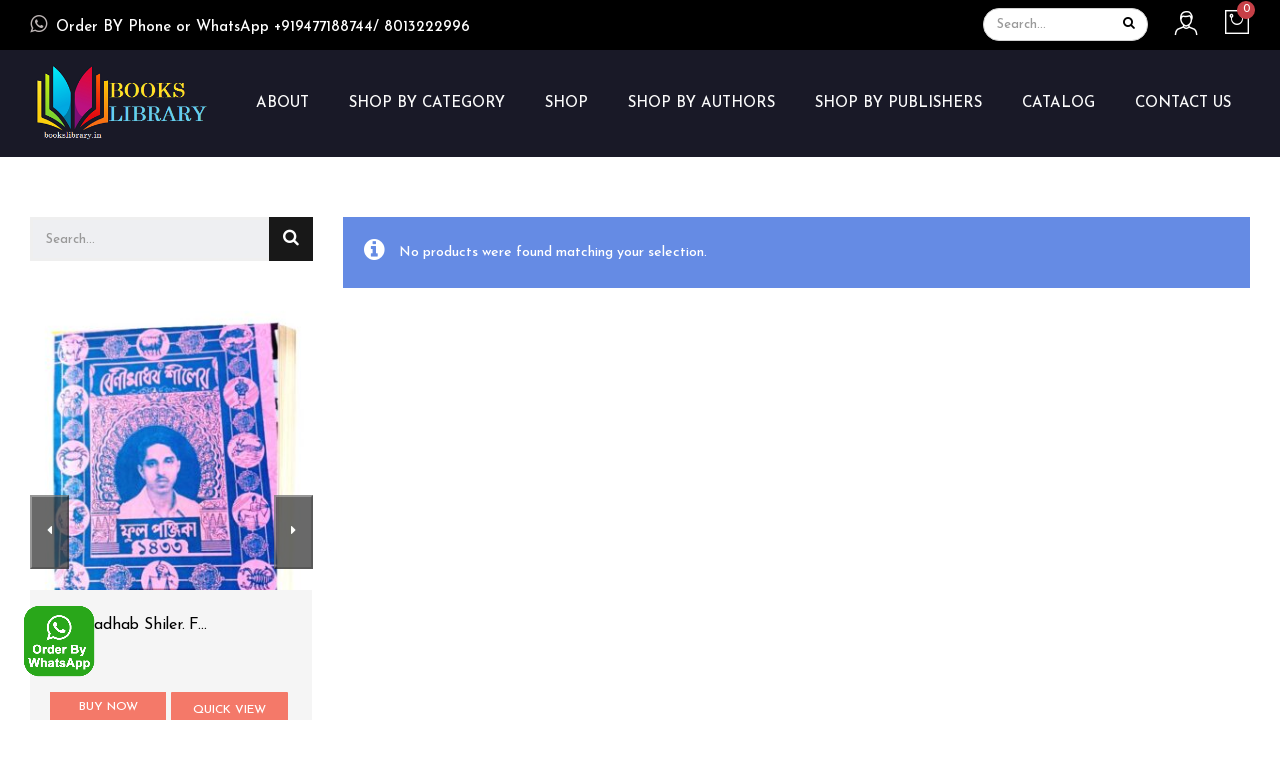

--- FILE ---
content_type: text/html; charset=UTF-8
request_url: https://bookslibrary.in/product-category/for-her/
body_size: 32386
content:
<!DOCTYPE html>
<html lang="en-US" class="stm-site-loader" id="main_html">
<head>
	    <meta charset="UTF-8">
    <meta name="viewport" content="width=device-width, initial-scale=1">
    <meta name="google-site-verification" content="393noCaEeARAW46C3SL1wOJxI7u_1XrfoTKXu0BXOSs" />
    <meta name="keywords" content="College street books,school books, college books, collegestreet books,Book Store in Kolkata, Online Children books, book library in kolkata, online bookstore in india, book shops in kolkata, buy cheap books online, buy online books in kolkata, books shopping online in india, buy books online in kolkata, online book shop in india, online book store in kolkata, purchase books online in india, purchase book online, cheapest online book shopping india, kids books online, online book shopping sites india, book shop online, bookstore online india,online book shop,buy book online, books home delivery,buy bengali books, buy hindi books,buy school books,buy exam books, buy college books,buy religion books,, books,buy  books,bookslibrary.in">
    <link rel="profile" href="http://gmpg.org/xfn/11">
    <link rel="pingback" href="https://bookslibrary.in/xmlrpc.php">
    				<script>document.documentElement.className = document.documentElement.className + ' yes-js js_active js'</script>
			    <!-- Predictive Search Widget Template Registered -->
    	<script type="text/template" id="wc_psearch_tempTpl">
    		This\'s temp Template from Predictive Search    	</script>
    <script type="text/template" id="wc_psearch_itemTpl"><div class="ajax_search_content">
	<div class="result_row">
		<span class="rs_avatar"><a href="{{= url }}"><img src="{{= image_url }}" /></a></span>
		<div class="rs_content_popup">
			<a href="{{= url }}">
				<span class="rs_name">{{= title }}</span>
				{{ if ( type == 'p_sku' && sku != null && sku != '' ) { }}<span class="rs_sku">SKU: <strong>{{= sku }}</strong></span>{{ } }}
				{{ if ( price != null && price != '' ) { }}<span class="rs_price">Price: {{= price }}</span>{{ } }}
				{{ if ( stock != null && stock != '' ) { }}<span class="rs_stock">{{= stock }}</span>{{ } }}
				{{ if ( description != null && description != '' ) { }}<span class="rs_description">{{= description }}</span>{{ } }}
			</a>
			{{ if ( categories.length > 0 ) { }}
				<span class="rs_cat posted_in">
					Category: 
					{{ var number_cat = 0; }}
					{{ _.each( categories, function( cat_data ) { number_cat++; }}
						{{ if ( number_cat > 1 ) { }}, {{ } }}<a class="rs_cat_link" href="{{= cat_data.url }}">{{= cat_data.name }}</a>
					{{ }); }}
				</span>
			{{ } }}
		</div>
	</div>
</div></script><script type="text/template" id="wc_psearch_footerSidebarTpl"><div rel="more_result" class="more_result">
		<span>See more search results for &#039;{{= title }}&#039; in:</span>
		{{ if ( description != null && description != '' ) { }}{{= description }}{{ } }}
</div></script><script type="text/template" id="wc_psearch_footerHeaderTpl"><div rel="more_result" class="more_result">
		<span>See more search results for &#039;{{= title }}&#039; in:</span>
		{{ if ( description != null && description != '' ) { }}{{= description }}{{ } }}
</div></script>
    <meta name='robots' content='index, follow, max-image-preview:large, max-snippet:-1, max-video-preview:-1' />
	<style>img:is([sizes="auto" i], [sizes^="auto," i]) { contain-intrinsic-size: 3000px 1500px }</style>
	
	<!-- This site is optimized with the Yoast SEO plugin v24.9 - https://yoast.com/wordpress/plugins/seo/ -->
	<title>For her Archives - Books Library</title>
	<link rel="canonical" href="https://bookslibrary.in/product-category/for-her/" />
	<meta property="og:locale" content="en_US" />
	<meta property="og:type" content="article" />
	<meta property="og:title" content="For her Archives - Books Library" />
	<meta property="og:url" content="https://bookslibrary.in/product-category/for-her/" />
	<meta property="og:site_name" content="Books Library" />
	<meta property="og:image" content="https://bookslibrary.in/wp-content/uploads/2020/11/banner-add.jpg" />
	<meta property="og:image:width" content="280" />
	<meta property="og:image:height" content="280" />
	<meta property="og:image:type" content="image/jpeg" />
	<meta name="twitter:card" content="summary_large_image" />
	<meta name="twitter:site" content="@bookslibrarysr" />
	<script type="application/ld+json" class="yoast-schema-graph">{"@context":"https://schema.org","@graph":[{"@type":"CollectionPage","@id":"https://bookslibrary.in/product-category/for-her/","url":"https://bookslibrary.in/product-category/for-her/","name":"For her Archives - Books Library","isPartOf":{"@id":"https://bookslibrary.in/#website"},"breadcrumb":{"@id":"https://bookslibrary.in/product-category/for-her/#breadcrumb"},"inLanguage":"en-US"},{"@type":"BreadcrumbList","@id":"https://bookslibrary.in/product-category/for-her/#breadcrumb","itemListElement":[{"@type":"ListItem","position":1,"name":"Home","item":"https://bookslibrary.in/"},{"@type":"ListItem","position":2,"name":"For her"}]},{"@type":"WebSite","@id":"https://bookslibrary.in/#website","url":"https://bookslibrary.in/","name":"Books Library","description":"Welcome to Bookslibrary | Buy books Online | Book Stores | Book Shops in College Street","publisher":{"@id":"https://bookslibrary.in/#organization"},"potentialAction":[{"@type":"SearchAction","target":{"@type":"EntryPoint","urlTemplate":"https://bookslibrary.in/?s={search_term_string}"},"query-input":{"@type":"PropertyValueSpecification","valueRequired":true,"valueName":"search_term_string"}}],"inLanguage":"en-US"},{"@type":"Organization","@id":"https://bookslibrary.in/#organization","name":"bookslibrary","url":"https://bookslibrary.in/","logo":{"@type":"ImageObject","inLanguage":"en-US","@id":"https://bookslibrary.in/#/schema/logo/image/","url":"https://bookslibrary.in/wp-content/uploads/2022/07/dd64da585bc57cb05e5fd4d8ce873f57.png","contentUrl":"https://bookslibrary.in/wp-content/uploads/2022/07/dd64da585bc57cb05e5fd4d8ce873f57.png","width":333,"height":147,"caption":"bookslibrary"},"image":{"@id":"https://bookslibrary.in/#/schema/logo/image/"},"sameAs":["https://www.facebook.com/bookslibrarysr/","https://x.com/bookslibrarysr","https://www.instagram.com/bookslibrarysr/","https://www.pinterest.com/bookslibrarysr/","https://bookslibrary.page.link/Bl"]}]}</script>
	<!-- / Yoast SEO plugin. -->


<link rel='dns-prefetch' href='//www.googletagmanager.com' />
<link rel='dns-prefetch' href='//fonts.googleapis.com' />
<link rel="alternate" type="application/rss+xml" title="Books Library &raquo; Feed" href="https://bookslibrary.in/feed/" />
<link rel="alternate" type="application/rss+xml" title="Books Library &raquo; Comments Feed" href="https://bookslibrary.in/comments/feed/" />
<link rel="alternate" type="application/rss+xml" title="Books Library &raquo; For her Category Feed" href="https://bookslibrary.in/product-category/for-her/feed/" />
<script type="text/javascript">
/* <![CDATA[ */
window._wpemojiSettings = {"baseUrl":"https:\/\/s.w.org\/images\/core\/emoji\/15.0.3\/72x72\/","ext":".png","svgUrl":"https:\/\/s.w.org\/images\/core\/emoji\/15.0.3\/svg\/","svgExt":".svg","source":{"concatemoji":"https:\/\/bookslibrary.in\/wp-includes\/js\/wp-emoji-release.min.js?ver=6.7.4"}};
/*! This file is auto-generated */
!function(i,n){var o,s,e;function c(e){try{var t={supportTests:e,timestamp:(new Date).valueOf()};sessionStorage.setItem(o,JSON.stringify(t))}catch(e){}}function p(e,t,n){e.clearRect(0,0,e.canvas.width,e.canvas.height),e.fillText(t,0,0);var t=new Uint32Array(e.getImageData(0,0,e.canvas.width,e.canvas.height).data),r=(e.clearRect(0,0,e.canvas.width,e.canvas.height),e.fillText(n,0,0),new Uint32Array(e.getImageData(0,0,e.canvas.width,e.canvas.height).data));return t.every(function(e,t){return e===r[t]})}function u(e,t,n){switch(t){case"flag":return n(e,"\ud83c\udff3\ufe0f\u200d\u26a7\ufe0f","\ud83c\udff3\ufe0f\u200b\u26a7\ufe0f")?!1:!n(e,"\ud83c\uddfa\ud83c\uddf3","\ud83c\uddfa\u200b\ud83c\uddf3")&&!n(e,"\ud83c\udff4\udb40\udc67\udb40\udc62\udb40\udc65\udb40\udc6e\udb40\udc67\udb40\udc7f","\ud83c\udff4\u200b\udb40\udc67\u200b\udb40\udc62\u200b\udb40\udc65\u200b\udb40\udc6e\u200b\udb40\udc67\u200b\udb40\udc7f");case"emoji":return!n(e,"\ud83d\udc26\u200d\u2b1b","\ud83d\udc26\u200b\u2b1b")}return!1}function f(e,t,n){var r="undefined"!=typeof WorkerGlobalScope&&self instanceof WorkerGlobalScope?new OffscreenCanvas(300,150):i.createElement("canvas"),a=r.getContext("2d",{willReadFrequently:!0}),o=(a.textBaseline="top",a.font="600 32px Arial",{});return e.forEach(function(e){o[e]=t(a,e,n)}),o}function t(e){var t=i.createElement("script");t.src=e,t.defer=!0,i.head.appendChild(t)}"undefined"!=typeof Promise&&(o="wpEmojiSettingsSupports",s=["flag","emoji"],n.supports={everything:!0,everythingExceptFlag:!0},e=new Promise(function(e){i.addEventListener("DOMContentLoaded",e,{once:!0})}),new Promise(function(t){var n=function(){try{var e=JSON.parse(sessionStorage.getItem(o));if("object"==typeof e&&"number"==typeof e.timestamp&&(new Date).valueOf()<e.timestamp+604800&&"object"==typeof e.supportTests)return e.supportTests}catch(e){}return null}();if(!n){if("undefined"!=typeof Worker&&"undefined"!=typeof OffscreenCanvas&&"undefined"!=typeof URL&&URL.createObjectURL&&"undefined"!=typeof Blob)try{var e="postMessage("+f.toString()+"("+[JSON.stringify(s),u.toString(),p.toString()].join(",")+"));",r=new Blob([e],{type:"text/javascript"}),a=new Worker(URL.createObjectURL(r),{name:"wpTestEmojiSupports"});return void(a.onmessage=function(e){c(n=e.data),a.terminate(),t(n)})}catch(e){}c(n=f(s,u,p))}t(n)}).then(function(e){for(var t in e)n.supports[t]=e[t],n.supports.everything=n.supports.everything&&n.supports[t],"flag"!==t&&(n.supports.everythingExceptFlag=n.supports.everythingExceptFlag&&n.supports[t]);n.supports.everythingExceptFlag=n.supports.everythingExceptFlag&&!n.supports.flag,n.DOMReady=!1,n.readyCallback=function(){n.DOMReady=!0}}).then(function(){return e}).then(function(){var e;n.supports.everything||(n.readyCallback(),(e=n.source||{}).concatemoji?t(e.concatemoji):e.wpemoji&&e.twemoji&&(t(e.twemoji),t(e.wpemoji)))}))}((window,document),window._wpemojiSettings);
/* ]]> */
</script>

<link rel='stylesheet' id='sb_instagram_styles-css' href='https://bookslibrary.in/wp-content/plugins/instagram-feed/css/sbi-styles.min.css?ver=2.5.3' type='text/css' media='all' />
<style id='wp-emoji-styles-inline-css' type='text/css'>

	img.wp-smiley, img.emoji {
		display: inline !important;
		border: none !important;
		box-shadow: none !important;
		height: 1em !important;
		width: 1em !important;
		margin: 0 0.07em !important;
		vertical-align: -0.1em !important;
		background: none !important;
		padding: 0 !important;
	}
</style>
<link rel='stylesheet' id='wp-block-library-css' href='https://bookslibrary.in/wp-includes/css/dist/block-library/style.min.css?ver=6.7.4' type='text/css' media='all' />
<link rel='stylesheet' id='wc-block-vendors-style-css' href='https://bookslibrary.in/wp-content/plugins/woocommerce/packages/woocommerce-blocks/build/vendors-style.css?ver=3.4.0' type='text/css' media='all' />
<link rel='stylesheet' id='wc-block-style-css' href='https://bookslibrary.in/wp-content/plugins/woocommerce/packages/woocommerce-blocks/build/style.css?ver=3.4.0' type='text/css' media='all' />
<link rel='stylesheet' id='jquery-selectBox-css' href='https://bookslibrary.in/wp-content/plugins/yith-woocommerce-wishlist/assets/css/jquery.selectBox.css?ver=1.2.0' type='text/css' media='all' />
<link rel='stylesheet' id='yith-wcwl-font-awesome-css' href='https://bookslibrary.in/wp-content/plugins/yith-woocommerce-wishlist/assets/css/font-awesome.css?ver=4.7.0' type='text/css' media='all' />
<link rel='stylesheet' id='yith-wcwl-main-css' href='https://bookslibrary.in/wp-content/plugins/yith-woocommerce-wishlist/assets/css/style.css?ver=3.0.15' type='text/css' media='all' />
<style id='yith-wcwl-main-inline-css' type='text/css'>
.yith-wcwl-share li a{color: #FFFFFF;}.yith-wcwl-share li a:hover{color: #FFFFFF;}.yith-wcwl-share a.facebook{background: #39599E; background-color: #39599E;}.yith-wcwl-share a.facebook:hover{background: #39599E; background-color: #39599E;}.yith-wcwl-share a.twitter{background: #45AFE2; background-color: #45AFE2;}.yith-wcwl-share a.twitter:hover{background: #39599E; background-color: #39599E;}.yith-wcwl-share a.pinterest{background: #AB2E31; background-color: #AB2E31;}.yith-wcwl-share a.pinterest:hover{background: #39599E; background-color: #39599E;}.yith-wcwl-share a.email{background: #FBB102; background-color: #FBB102;}.yith-wcwl-share a.email:hover{background: #39599E; background-color: #39599E;}.yith-wcwl-share a.whatsapp{background: #00A901; background-color: #00A901;}.yith-wcwl-share a.whatsapp:hover{background: #39599E; background-color: #39599E;}
</style>
<style id='classic-theme-styles-inline-css' type='text/css'>
/*! This file is auto-generated */
.wp-block-button__link{color:#fff;background-color:#32373c;border-radius:9999px;box-shadow:none;text-decoration:none;padding:calc(.667em + 2px) calc(1.333em + 2px);font-size:1.125em}.wp-block-file__button{background:#32373c;color:#fff;text-decoration:none}
</style>
<style id='global-styles-inline-css' type='text/css'>
:root{--wp--preset--aspect-ratio--square: 1;--wp--preset--aspect-ratio--4-3: 4/3;--wp--preset--aspect-ratio--3-4: 3/4;--wp--preset--aspect-ratio--3-2: 3/2;--wp--preset--aspect-ratio--2-3: 2/3;--wp--preset--aspect-ratio--16-9: 16/9;--wp--preset--aspect-ratio--9-16: 9/16;--wp--preset--color--black: #000000;--wp--preset--color--cyan-bluish-gray: #abb8c3;--wp--preset--color--white: #ffffff;--wp--preset--color--pale-pink: #f78da7;--wp--preset--color--vivid-red: #cf2e2e;--wp--preset--color--luminous-vivid-orange: #ff6900;--wp--preset--color--luminous-vivid-amber: #fcb900;--wp--preset--color--light-green-cyan: #7bdcb5;--wp--preset--color--vivid-green-cyan: #00d084;--wp--preset--color--pale-cyan-blue: #8ed1fc;--wp--preset--color--vivid-cyan-blue: #0693e3;--wp--preset--color--vivid-purple: #9b51e0;--wp--preset--gradient--vivid-cyan-blue-to-vivid-purple: linear-gradient(135deg,rgba(6,147,227,1) 0%,rgb(155,81,224) 100%);--wp--preset--gradient--light-green-cyan-to-vivid-green-cyan: linear-gradient(135deg,rgb(122,220,180) 0%,rgb(0,208,130) 100%);--wp--preset--gradient--luminous-vivid-amber-to-luminous-vivid-orange: linear-gradient(135deg,rgba(252,185,0,1) 0%,rgba(255,105,0,1) 100%);--wp--preset--gradient--luminous-vivid-orange-to-vivid-red: linear-gradient(135deg,rgba(255,105,0,1) 0%,rgb(207,46,46) 100%);--wp--preset--gradient--very-light-gray-to-cyan-bluish-gray: linear-gradient(135deg,rgb(238,238,238) 0%,rgb(169,184,195) 100%);--wp--preset--gradient--cool-to-warm-spectrum: linear-gradient(135deg,rgb(74,234,220) 0%,rgb(151,120,209) 20%,rgb(207,42,186) 40%,rgb(238,44,130) 60%,rgb(251,105,98) 80%,rgb(254,248,76) 100%);--wp--preset--gradient--blush-light-purple: linear-gradient(135deg,rgb(255,206,236) 0%,rgb(152,150,240) 100%);--wp--preset--gradient--blush-bordeaux: linear-gradient(135deg,rgb(254,205,165) 0%,rgb(254,45,45) 50%,rgb(107,0,62) 100%);--wp--preset--gradient--luminous-dusk: linear-gradient(135deg,rgb(255,203,112) 0%,rgb(199,81,192) 50%,rgb(65,88,208) 100%);--wp--preset--gradient--pale-ocean: linear-gradient(135deg,rgb(255,245,203) 0%,rgb(182,227,212) 50%,rgb(51,167,181) 100%);--wp--preset--gradient--electric-grass: linear-gradient(135deg,rgb(202,248,128) 0%,rgb(113,206,126) 100%);--wp--preset--gradient--midnight: linear-gradient(135deg,rgb(2,3,129) 0%,rgb(40,116,252) 100%);--wp--preset--font-size--small: 13px;--wp--preset--font-size--medium: 20px;--wp--preset--font-size--large: 36px;--wp--preset--font-size--x-large: 42px;--wp--preset--spacing--20: 0.44rem;--wp--preset--spacing--30: 0.67rem;--wp--preset--spacing--40: 1rem;--wp--preset--spacing--50: 1.5rem;--wp--preset--spacing--60: 2.25rem;--wp--preset--spacing--70: 3.38rem;--wp--preset--spacing--80: 5.06rem;--wp--preset--shadow--natural: 6px 6px 9px rgba(0, 0, 0, 0.2);--wp--preset--shadow--deep: 12px 12px 50px rgba(0, 0, 0, 0.4);--wp--preset--shadow--sharp: 6px 6px 0px rgba(0, 0, 0, 0.2);--wp--preset--shadow--outlined: 6px 6px 0px -3px rgba(255, 255, 255, 1), 6px 6px rgba(0, 0, 0, 1);--wp--preset--shadow--crisp: 6px 6px 0px rgba(0, 0, 0, 1);}:where(.is-layout-flex){gap: 0.5em;}:where(.is-layout-grid){gap: 0.5em;}body .is-layout-flex{display: flex;}.is-layout-flex{flex-wrap: wrap;align-items: center;}.is-layout-flex > :is(*, div){margin: 0;}body .is-layout-grid{display: grid;}.is-layout-grid > :is(*, div){margin: 0;}:where(.wp-block-columns.is-layout-flex){gap: 2em;}:where(.wp-block-columns.is-layout-grid){gap: 2em;}:where(.wp-block-post-template.is-layout-flex){gap: 1.25em;}:where(.wp-block-post-template.is-layout-grid){gap: 1.25em;}.has-black-color{color: var(--wp--preset--color--black) !important;}.has-cyan-bluish-gray-color{color: var(--wp--preset--color--cyan-bluish-gray) !important;}.has-white-color{color: var(--wp--preset--color--white) !important;}.has-pale-pink-color{color: var(--wp--preset--color--pale-pink) !important;}.has-vivid-red-color{color: var(--wp--preset--color--vivid-red) !important;}.has-luminous-vivid-orange-color{color: var(--wp--preset--color--luminous-vivid-orange) !important;}.has-luminous-vivid-amber-color{color: var(--wp--preset--color--luminous-vivid-amber) !important;}.has-light-green-cyan-color{color: var(--wp--preset--color--light-green-cyan) !important;}.has-vivid-green-cyan-color{color: var(--wp--preset--color--vivid-green-cyan) !important;}.has-pale-cyan-blue-color{color: var(--wp--preset--color--pale-cyan-blue) !important;}.has-vivid-cyan-blue-color{color: var(--wp--preset--color--vivid-cyan-blue) !important;}.has-vivid-purple-color{color: var(--wp--preset--color--vivid-purple) !important;}.has-black-background-color{background-color: var(--wp--preset--color--black) !important;}.has-cyan-bluish-gray-background-color{background-color: var(--wp--preset--color--cyan-bluish-gray) !important;}.has-white-background-color{background-color: var(--wp--preset--color--white) !important;}.has-pale-pink-background-color{background-color: var(--wp--preset--color--pale-pink) !important;}.has-vivid-red-background-color{background-color: var(--wp--preset--color--vivid-red) !important;}.has-luminous-vivid-orange-background-color{background-color: var(--wp--preset--color--luminous-vivid-orange) !important;}.has-luminous-vivid-amber-background-color{background-color: var(--wp--preset--color--luminous-vivid-amber) !important;}.has-light-green-cyan-background-color{background-color: var(--wp--preset--color--light-green-cyan) !important;}.has-vivid-green-cyan-background-color{background-color: var(--wp--preset--color--vivid-green-cyan) !important;}.has-pale-cyan-blue-background-color{background-color: var(--wp--preset--color--pale-cyan-blue) !important;}.has-vivid-cyan-blue-background-color{background-color: var(--wp--preset--color--vivid-cyan-blue) !important;}.has-vivid-purple-background-color{background-color: var(--wp--preset--color--vivid-purple) !important;}.has-black-border-color{border-color: var(--wp--preset--color--black) !important;}.has-cyan-bluish-gray-border-color{border-color: var(--wp--preset--color--cyan-bluish-gray) !important;}.has-white-border-color{border-color: var(--wp--preset--color--white) !important;}.has-pale-pink-border-color{border-color: var(--wp--preset--color--pale-pink) !important;}.has-vivid-red-border-color{border-color: var(--wp--preset--color--vivid-red) !important;}.has-luminous-vivid-orange-border-color{border-color: var(--wp--preset--color--luminous-vivid-orange) !important;}.has-luminous-vivid-amber-border-color{border-color: var(--wp--preset--color--luminous-vivid-amber) !important;}.has-light-green-cyan-border-color{border-color: var(--wp--preset--color--light-green-cyan) !important;}.has-vivid-green-cyan-border-color{border-color: var(--wp--preset--color--vivid-green-cyan) !important;}.has-pale-cyan-blue-border-color{border-color: var(--wp--preset--color--pale-cyan-blue) !important;}.has-vivid-cyan-blue-border-color{border-color: var(--wp--preset--color--vivid-cyan-blue) !important;}.has-vivid-purple-border-color{border-color: var(--wp--preset--color--vivid-purple) !important;}.has-vivid-cyan-blue-to-vivid-purple-gradient-background{background: var(--wp--preset--gradient--vivid-cyan-blue-to-vivid-purple) !important;}.has-light-green-cyan-to-vivid-green-cyan-gradient-background{background: var(--wp--preset--gradient--light-green-cyan-to-vivid-green-cyan) !important;}.has-luminous-vivid-amber-to-luminous-vivid-orange-gradient-background{background: var(--wp--preset--gradient--luminous-vivid-amber-to-luminous-vivid-orange) !important;}.has-luminous-vivid-orange-to-vivid-red-gradient-background{background: var(--wp--preset--gradient--luminous-vivid-orange-to-vivid-red) !important;}.has-very-light-gray-to-cyan-bluish-gray-gradient-background{background: var(--wp--preset--gradient--very-light-gray-to-cyan-bluish-gray) !important;}.has-cool-to-warm-spectrum-gradient-background{background: var(--wp--preset--gradient--cool-to-warm-spectrum) !important;}.has-blush-light-purple-gradient-background{background: var(--wp--preset--gradient--blush-light-purple) !important;}.has-blush-bordeaux-gradient-background{background: var(--wp--preset--gradient--blush-bordeaux) !important;}.has-luminous-dusk-gradient-background{background: var(--wp--preset--gradient--luminous-dusk) !important;}.has-pale-ocean-gradient-background{background: var(--wp--preset--gradient--pale-ocean) !important;}.has-electric-grass-gradient-background{background: var(--wp--preset--gradient--electric-grass) !important;}.has-midnight-gradient-background{background: var(--wp--preset--gradient--midnight) !important;}.has-small-font-size{font-size: var(--wp--preset--font-size--small) !important;}.has-medium-font-size{font-size: var(--wp--preset--font-size--medium) !important;}.has-large-font-size{font-size: var(--wp--preset--font-size--large) !important;}.has-x-large-font-size{font-size: var(--wp--preset--font-size--x-large) !important;}
:where(.wp-block-post-template.is-layout-flex){gap: 1.25em;}:where(.wp-block-post-template.is-layout-grid){gap: 1.25em;}
:where(.wp-block-columns.is-layout-flex){gap: 2em;}:where(.wp-block-columns.is-layout-grid){gap: 2em;}
:root :where(.wp-block-pullquote){font-size: 1.5em;line-height: 1.6;}
</style>
<link rel='stylesheet' id='contact-form-7-css' href='https://bookslibrary.in/wp-content/plugins/contact-form-7/includes/css/styles.css?ver=5.3.2' type='text/css' media='all' />
<style id='contact-form-7-inline-css' type='text/css'>
.wpcf7 .wpcf7-recaptcha iframe {margin-bottom: 0;}.wpcf7 .wpcf7-recaptcha[data-align="center"] > div {margin: 0 auto;}.wpcf7 .wpcf7-recaptcha[data-align="right"] > div {margin: 0 0 0 auto;}
</style>
<link rel='stylesheet' id='rs-plugin-settings-css' href='https://bookslibrary.in/wp-content/plugins/revslider/public/assets/css/settings.css?ver=5.4.7.3' type='text/css' media='all' />
<style id='rs-plugin-settings-inline-css' type='text/css'>
#rs-demo-id {}
</style>
<link rel='stylesheet' id='stm-stmicons-css' href='https://bookslibrary.in/wp-content/uploads/stm_fonts/stmicons/stmicons.css?ver=1.0.1' type='text/css' media='all' />
<link rel='stylesheet' id='stm-stmicons_feather-css' href='https://bookslibrary.in/wp-content/uploads/stm_fonts/stmicons/feather/stmicons.css?ver=1.0.1' type='text/css' media='all' />
<link rel='stylesheet' id='stm-stmicons_icomoon-css' href='https://bookslibrary.in/wp-content/uploads/stm_fonts/stmicons/icomoon/stmicons.css?ver=1.0.1' type='text/css' media='all' />
<link rel='stylesheet' id='stm-stmicons_linear-css' href='https://bookslibrary.in/wp-content/uploads/stm_fonts/stmicons/linear/stmicons.css?ver=1.0.1' type='text/css' media='all' />
<link rel='stylesheet' id='stm-stmicons_store-css' href='https://bookslibrary.in/wp-content/uploads/stm_fonts/stmicons/store/stmicons.css?ver=1.0.1' type='text/css' media='all' />
<link rel='stylesheet' id='stm-stmicons_vicons-css' href='https://bookslibrary.in/wp-content/uploads/stm_fonts/stmicons/vicons/stmicons.css?ver=1.0.1' type='text/css' media='all' />
<link rel='stylesheet' id='stm_megamenu-css' href='https://bookslibrary.in/wp-content/plugins/stm-configurations/megamenu/assets/css/megamenu.css?ver=1.2' type='text/css' media='all' />
<link rel='stylesheet' id='wqv-magnific-popup-css' href='https://bookslibrary.in/wp-content/plugins/woo-quickview/public/assets/css/magnific-popup.css?ver=1.0.7' type='text/css' media='all' />
<link rel='stylesheet' id='wqv-perfect-scrollbar-css' href='https://bookslibrary.in/wp-content/plugins/woo-quickview/public/assets/css/perfect-scrollbar.css?ver=1.0.7' type='text/css' media='all' />
<link rel='stylesheet' id='wqv-flaticon-css' href='https://bookslibrary.in/wp-content/plugins/woo-quickview/public/assets/css/flaticon.css?ver=1.0.7' type='text/css' media='all' />
<link rel='stylesheet' id='wqv-style-css' href='https://bookslibrary.in/wp-content/plugins/woo-quickview/public/assets/css/style.css?ver=1.0.7' type='text/css' media='all' />
<link rel='stylesheet' id='wqv-custom-css' href='https://bookslibrary.in/wp-content/plugins/woo-quickview/public/assets/css/custom.css?ver=1.0.7' type='text/css' media='all' />
<style id='wqv-custom-inline-css' type='text/css'>

#wqv-quick-view-content .wqv-product-info .woocommerce-product-rating .star-rating::before{
	color: #dadada;
	opacity: 1;
}
#wqv-quick-view-content .wqv-product-info .woocommerce-product-rating .star-rating span:before{
	color: #ff9800;
}
#wqv-quick-view-content .wqv-product-info .single_add_to_cart_button.button:not(.components-button):not(.customize-partial-edit-shortcut-button){
	color: #ffffff;
	background: #333333;
	padding: 0px 21px 0px 21px;
	line-height: 40px;
}
#wqv-quick-view-content .wqv-product-info .single_add_to_cart_button.button:not(.components-button):not(.customize-partial-edit-shortcut-button):hover {
	color: #ffffff;
	background: #1a1a1a;
}
a#sp-wqv-view-button.button.sp-wqv-view-button,
#wps-slider-section .button.sp-wqv-view-button,
#wpsp-slider-section .button.sp-wqv-view-button {
	background: #d14031;
	color: #ffffff;
	border: 0px solid #994294;
	padding: 9px 17px 9px 17px;
}
a#sp-wqv-view-button.button.sp-wqv-view-button:hover,
#wps-slider-section .button.sp-wqv-view-button:hover,
#wpsp-slider-section .button.sp-wqv-view-button:hover {
	background: #7d3179;
	color: #ffffff;
	border-color: #7d3179;
}
#wqv-quick-view-content.sp-wqv-content {
	background: #ffffff;
}
.mfp-bg.mfp-wqv{
	background: rgba(11,11,11,0.8);
	opacity: 1;
}
.mfp-wqv #wqv-quick-view-content .mfp-close{
	font-size: 0;
	width: auto;
	height: auto;
	opacity: 1;
	cursor: pointer;
	top: 0;
	right: 0;
}
.mfp-wqv #wqv-quick-view-content .mfp-close:before{
	position: absolute;
	top: 5px;
	right: 5px;
	color: #444444;
	font-size: 18px;
	line-height: 1;
	padding: 5px;
}
.mfp-wqv #wqv-quick-view-content .mfp-close:hover:before{
	color: #994294;
}

</style>
<link rel='stylesheet' id='woof-css' href='https://bookslibrary.in/wp-content/plugins/woocommerce-products-filter/css/front.css?ver=1.2.4' type='text/css' media='all' />
<link rel='stylesheet' id='chosen-drop-down-css' href='https://bookslibrary.in/wp-content/plugins/woocommerce-products-filter/js/chosen/chosen.min.css?ver=1.2.4' type='text/css' media='all' />
<style id='woocommerce-inline-inline-css' type='text/css'>
.woocommerce form .form-row .required { visibility: visible; }
</style>
<link rel='stylesheet' id='woocommerce_prettyPhoto_css-css' href='//bookslibrary.in/wp-content/plugins/woocommerce/assets/css/prettyPhoto.css?ver=6.7.4' type='text/css' media='all' />
<link rel='stylesheet' id='child-style-css' href='https://bookslibrary.in/wp-content/themes/pearl-child/style.css?ver=6.7.4' type='text/css' media='all' />
<link rel='stylesheet' id='dashicons-css' href='https://bookslibrary.in/wp-includes/css/dashicons.min.css?ver=6.7.4' type='text/css' media='all' />
<style id='dashicons-inline-css' type='text/css'>
[data-font="Dashicons"]:before {font-family: 'Dashicons' !important;content: attr(data-icon) !important;speak: none !important;font-weight: normal !important;font-variant: normal !important;text-transform: none !important;line-height: 1 !important;font-style: normal !important;-webkit-font-smoothing: antialiased !important;-moz-osx-font-smoothing: grayscale !important;}
</style>
<link rel='stylesheet' id='font-awesome-styles-css' href='https://bookslibrary.in/wp-content/plugins/woocommerce-predictive-search/admin/assets/css/font-awesome.min.css?ver=4.5.0' type='text/css' media='all' />
<link rel='stylesheet' id='wc-predictive-search-style-css' href='https://bookslibrary.in/wp-content/plugins/woocommerce-predictive-search/assets/css/wc_predictive_search.css?ver=5.3.9' type='text/css' media='all' />
<link rel='stylesheet' id='wc-predictive-search-dynamic-style-css' href='//bookslibrary.in/wp-content/uploads/sass/wc_predictive_search.min.css?ver=1596367516' type='text/css' media='all' />
<link rel='stylesheet' id='font-awesome-css' href='https://bookslibrary.in/wp-content/plugins/js_composer/assets/lib/bower/font-awesome/css/font-awesome.min.css?ver=5.4.7' type='text/css' media='all' />
<style id='font-awesome-inline-css' type='text/css'>
[data-font="FontAwesome"]:before {font-family: 'FontAwesome' !important;content: attr(data-icon) !important;speak: none !important;font-weight: normal !important;font-variant: normal !important;text-transform: none !important;line-height: 1 !important;font-style: normal !important;-webkit-font-smoothing: antialiased !important;-moz-osx-font-smoothing: grayscale !important;}
</style>
<link rel='stylesheet' id='woorousell-css' href='https://bookslibrary.in/wp-content/plugins/woorousell/assets/css/core.css?ver=1.0.7' type='text/css' media='all' />
<link rel='stylesheet' id='stm_default_google_font-css' href='https://fonts.googleapis.com/css?family=Josefin+Sans%3A300%2C400%2C400i%2C500%2C600%2C700%2C800%2C900%7CJosefin+Sans%3A300%2C400%2C400i%2C500%2C600%2C700%2C800%2C900%7CJosefin+Sans%3A300%2C400%2C400i%2C500%2C600%2C700%2C800%2C900&#038;ver=1.1.1#038;subset=latin%2Clatin-ext' type='text/css' media='all' />
<link rel='stylesheet' id='pearl-theme-styles-css' href='https://bookslibrary.in/wp-content/themes/pearl/assets/css/app.css?ver=1.1.1' type='text/css' media='all' />
<style id='pearl-theme-styles-inline-css' type='text/css'>
.stm_titlebox {
				background-image: url();
		}.stm_titlebox:after {
            background-color: rgba(0, 0, 0, 0.65);
        }.stm_titlebox .stm_titlebox__title,
        .stm_titlebox .stm_titlebox__author,
        .stm_titlebox .stm_titlebox__categories
        {
            color:  #ffffff !important;
        }.stm_titlebox .stm_titlebox__subtitle {
            color: #ffffff;
        }.stm_titlebox .stm_titlebox__inner .stm_separator {
            background-color: #ffffff !important;
        }
</style>
<link rel='stylesheet' id='pearl-theme-custom-styles-css' href='https://bookslibrary.in/wp-content/uploads/stm_uploads/skin-custom.css?ver=362' type='text/css' media='all' />
<link rel='stylesheet' id='fontawesome-css' href='https://bookslibrary.in/wp-content/themes/pearl/assets/vendor/font-awesome.min.css?ver=1.1.1' type='text/css' media='all' />
<link rel='stylesheet' id='pearl-buttons-style-css' href='https://bookslibrary.in/wp-content/themes/pearl/assets/css/buttons/styles/style_20.css?ver=1.1.1' type='text/css' media='all' />
<link rel='stylesheet' id='pearl-sidebars-style-css' href='https://bookslibrary.in/wp-content/themes/pearl/assets/css/sidebar/style_2.css?ver=1.1.1' type='text/css' media='all' />
<link rel='stylesheet' id='pearl-forms-style-css' href='https://bookslibrary.in/wp-content/themes/pearl/assets/css/form/style_1.css?ver=1.1.1' type='text/css' media='all' />
<link rel='stylesheet' id='pearl-blockquote-style-css' href='https://bookslibrary.in/wp-content/themes/pearl/assets/css/blockquote/style_12.css?ver=1.1.1' type='text/css' media='all' />
<link rel='stylesheet' id='pearl-post-style-css' href='https://bookslibrary.in/wp-content/themes/pearl/assets/css/post/style_13.css?ver=1.1.1' type='text/css' media='all' />
<link rel='stylesheet' id='pearl-pagination-style-css' href='https://bookslibrary.in/wp-content/themes/pearl/assets/css/pagination/style_18.css?ver=1.1.1' type='text/css' media='all' />
<link rel='stylesheet' id='pearl-list-style-css' href='https://bookslibrary.in/wp-content/themes/pearl/assets/css/lists/style_1.css?ver=1.1.1' type='text/css' media='all' />
<link rel='stylesheet' id='pearl-tabs-style-css' href='https://bookslibrary.in/wp-content/themes/pearl/assets/css/tabs/style_2.css?ver=1.1.1' type='text/css' media='all' />
<link rel='stylesheet' id='pearl-tour-style-css' href='https://bookslibrary.in/wp-content/themes/pearl/assets/css/tour/style_1.css?ver=1.1.1' type='text/css' media='all' />
<link rel='stylesheet' id='pearl-accordions-style-css' href='https://bookslibrary.in/wp-content/themes/pearl/assets/css/accordion/style_2.css?ver=1.1.1' type='text/css' media='all' />
<link rel='stylesheet' id='pearl-header-style-css' href='https://bookslibrary.in/wp-content/themes/pearl/assets/css/header/style_1.css?ver=1.1.1' type='text/css' media='all' />
<link rel='stylesheet' id='pearl-footer-style-css' href='https://bookslibrary.in/wp-content/themes/pearl/assets/css/footer/style_1.css?ver=1.1.1' type='text/css' media='all' />
<link rel='stylesheet' id='pearl-titlebox-style-css' href='https://bookslibrary.in/wp-content/themes/pearl/assets/css/titlebox/style_2.css?ver=1.1.1' type='text/css' media='all' />
<link rel='stylesheet' id='mediaelement-css' href='https://bookslibrary.in/wp-includes/js/mediaelement/mediaelementplayer-legacy.min.css?ver=4.2.17' type='text/css' media='all' />
<link rel='stylesheet' id='stm_player.css-css' href='https://bookslibrary.in/wp-content/themes/pearl/assets/css/player/player.css?ver=1.1.1' type='text/css' media='all' />
<link rel='stylesheet' id='stm_woo-css' href='https://bookslibrary.in/wp-content/themes/pearl/assets/css/vendors/woo.css?ver=1.1.1' type='text/css' media='all' />
<link rel='stylesheet' id='lightgallery-css' href='https://bookslibrary.in/wp-content/themes/pearl/assets/vendor/lightgallery.css?ver=1.1.1' type='text/css' media='all' />
<link rel='stylesheet' id='timepicker.css-css' href='https://bookslibrary.in/wp-content/themes/pearl/assets/vendor/jquery.timepicker.css?ver=1.1.1' type='text/css' media='all' />
<link rel='stylesheet' id='stm_instagram-css' href='https://bookslibrary.in/wp-content/themes/pearl/assets/css/vendors/instagram.css?ver=1.1.1' type='text/css' media='all' />
<script type="text/template" id="tmpl-variation-template">
	<div class="woocommerce-variation-description">{{{ data.variation.variation_description }}}</div>
	<div class="woocommerce-variation-price">{{{ data.variation.price_html }}}</div>
	<div class="woocommerce-variation-availability">{{{ data.variation.availability_html }}}</div>
</script>
<script type="text/template" id="tmpl-unavailable-variation-template">
	<p>Sorry, this product is unavailable. Please choose a different combination.</p>
</script>
<script type="text/javascript" src="https://bookslibrary.in/wp-includes/js/jquery/jquery.min.js?ver=3.7.1" id="jquery-core-js"></script>
<script type="text/javascript" src="https://bookslibrary.in/wp-includes/js/jquery/jquery-migrate.min.js?ver=3.4.1" id="jquery-migrate-js"></script>
<script type="text/javascript" src="https://bookslibrary.in/wp-content/plugins/revslider/public/assets/js/jquery.themepunch.tools.min.js?ver=5.4.7.3" id="tp-tools-js"></script>
<script type="text/javascript" src="https://bookslibrary.in/wp-content/plugins/revslider/public/assets/js/jquery.themepunch.revolution.min.js?ver=5.4.7.3" id="revmin-js"></script>
<script type="text/javascript" src="https://bookslibrary.in/wp-content/plugins/stm-configurations/megamenu/assets/js/megamenu.js?ver=1.2" id="stm_megamenu-js"></script>
<script type="text/javascript" src="https://bookslibrary.in/wp-content/plugins/woocommerce/assets/js/jquery-blockui/jquery.blockUI.min.js?ver=2.70" id="jquery-blockui-js"></script>
<script type="text/javascript" id="wc-add-to-cart-js-extra">
/* <![CDATA[ */
var wc_add_to_cart_params = {"ajax_url":"\/wp-admin\/admin-ajax.php","wc_ajax_url":"\/?wc-ajax=%%endpoint%%","i18n_view_cart":"View cart","cart_url":"https:\/\/bookslibrary.in\/cart\/","is_cart":"","cart_redirect_after_add":"yes"};
/* ]]> */
</script>
<script type="text/javascript" src="https://bookslibrary.in/wp-content/plugins/woocommerce/assets/js/frontend/add-to-cart.min.js?ver=4.6.5" id="wc-add-to-cart-js"></script>
<script type="text/javascript" src="https://bookslibrary.in/wp-content/plugins/js_composer/assets/js/vendors/woocommerce-add-to-cart.js?ver=5.4.7" id="vc_woocommerce-add-to-cart-js-js"></script>
<script type="text/javascript" src="https://bookslibrary.in/wp-content/themes/pearl-child/js/jquery.sameheight.js?ver=6.7.4" id="custom-script-js"></script>

<!-- Google tag (gtag.js) snippet added by Site Kit -->
<!-- Google Analytics snippet added by Site Kit -->
<script type="text/javascript" src="https://www.googletagmanager.com/gtag/js?id=G-KN5Z963Z3Q" id="google_gtagjs-js" async></script>
<script type="text/javascript" id="google_gtagjs-js-after">
/* <![CDATA[ */
window.dataLayer = window.dataLayer || [];function gtag(){dataLayer.push(arguments);}
gtag("set","linker",{"domains":["bookslibrary.in"]});
gtag("js", new Date());
gtag("set", "developer_id.dZTNiMT", true);
gtag("config", "G-KN5Z963Z3Q");
 window._googlesitekit = window._googlesitekit || {}; window._googlesitekit.throttledEvents = []; window._googlesitekit.gtagEvent = (name, data) => { var key = JSON.stringify( { name, data } ); if ( !! window._googlesitekit.throttledEvents[ key ] ) { return; } window._googlesitekit.throttledEvents[ key ] = true; setTimeout( () => { delete window._googlesitekit.throttledEvents[ key ]; }, 5 ); gtag( "event", name, { ...data, event_source: "site-kit" } ); }; 
/* ]]> */
</script>
<link rel="EditURI" type="application/rsd+xml" title="RSD" href="https://bookslibrary.in/xmlrpc.php?rsd" />
<meta name="generator" content="WordPress 6.7.4" />
<meta name="generator" content="WooCommerce 4.6.5" />
<meta name="generator" content="Site Kit by Google 1.158.0" />    <script type="text/javascript">
        var stm_ajaxurl = 'https://bookslibrary.in/wp-admin/admin-ajax.php';
        var stm_site_width = 1110;
        var stm_date_format = 'MM d, yy';
        var stm_time_format = 'h:mm p';
		        var stm_album = [];
        var stm_album_name = '';
		        var stm_site_paddings = 80;
        if (window.innerWidth < 1300) stm_site_paddings = 0;
        var stm_sticky = 'center';
    </script>
		<noscript><style>.woocommerce-product-gallery{ opacity: 1 !important; }</style></noscript>
	
<!-- Google AdSense meta tags added by Site Kit -->
<meta name="google-adsense-platform-account" content="ca-host-pub-2644536267352236">
<meta name="google-adsense-platform-domain" content="sitekit.withgoogle.com">
<!-- End Google AdSense meta tags added by Site Kit -->
<meta name="generator" content="Elementor 3.22.3; features: e_optimized_assets_loading, e_optimized_css_loading, e_font_icon_svg, additional_custom_breakpoints, e_optimized_control_loading, e_lazyload; settings: css_print_method-external, google_font-enabled, font_display-swap">
<meta name="generator" content="Powered by WPBakery Page Builder - drag and drop page builder for WordPress."/>
<!--[if lte IE 9]><link rel="stylesheet" type="text/css" href="https://bookslibrary.in/wp-content/plugins/js_composer/assets/css/vc_lte_ie9.min.css" media="screen"><![endif]-->			<style>
				.e-con.e-parent:nth-of-type(n+4):not(.e-lazyloaded):not(.e-no-lazyload),
				.e-con.e-parent:nth-of-type(n+4):not(.e-lazyloaded):not(.e-no-lazyload) * {
					background-image: none !important;
				}
				@media screen and (max-height: 1024px) {
					.e-con.e-parent:nth-of-type(n+3):not(.e-lazyloaded):not(.e-no-lazyload),
					.e-con.e-parent:nth-of-type(n+3):not(.e-lazyloaded):not(.e-no-lazyload) * {
						background-image: none !important;
					}
				}
				@media screen and (max-height: 640px) {
					.e-con.e-parent:nth-of-type(n+2):not(.e-lazyloaded):not(.e-no-lazyload),
					.e-con.e-parent:nth-of-type(n+2):not(.e-lazyloaded):not(.e-no-lazyload) * {
						background-image: none !important;
					}
				}
			</style>
			<meta name="generator" content="Powered by Slider Revolution 5.4.7.3 - responsive, Mobile-Friendly Slider Plugin for WordPress with comfortable drag and drop interface." />
<link rel="icon" href="https://bookslibrary.in/wp-content/uploads/2022/07/cropped-dd64da585bc57cb05e5fd4d8ce873f57-32x32.png" sizes="32x32" />
<link rel="icon" href="https://bookslibrary.in/wp-content/uploads/2022/07/cropped-dd64da585bc57cb05e5fd4d8ce873f57-192x192.png" sizes="192x192" />
<link rel="apple-touch-icon" href="https://bookslibrary.in/wp-content/uploads/2022/07/cropped-dd64da585bc57cb05e5fd4d8ce873f57-180x180.png" />
<meta name="msapplication-TileImage" content="https://bookslibrary.in/wp-content/uploads/2022/07/cropped-dd64da585bc57cb05e5fd4d8ce873f57-270x270.png" />
<script type="text/javascript">function setREVStartSize(e){									
						try{ e.c=jQuery(e.c);var i=jQuery(window).width(),t=9999,r=0,n=0,l=0,f=0,s=0,h=0;
							if(e.responsiveLevels&&(jQuery.each(e.responsiveLevels,function(e,f){f>i&&(t=r=f,l=e),i>f&&f>r&&(r=f,n=e)}),t>r&&(l=n)),f=e.gridheight[l]||e.gridheight[0]||e.gridheight,s=e.gridwidth[l]||e.gridwidth[0]||e.gridwidth,h=i/s,h=h>1?1:h,f=Math.round(h*f),"fullscreen"==e.sliderLayout){var u=(e.c.width(),jQuery(window).height());if(void 0!=e.fullScreenOffsetContainer){var c=e.fullScreenOffsetContainer.split(",");if (c) jQuery.each(c,function(e,i){u=jQuery(i).length>0?u-jQuery(i).outerHeight(!0):u}),e.fullScreenOffset.split("%").length>1&&void 0!=e.fullScreenOffset&&e.fullScreenOffset.length>0?u-=jQuery(window).height()*parseInt(e.fullScreenOffset,0)/100:void 0!=e.fullScreenOffset&&e.fullScreenOffset.length>0&&(u-=parseInt(e.fullScreenOffset,0))}f=u}else void 0!=e.minHeight&&f<e.minHeight&&(f=e.minHeight);e.c.closest(".rev_slider_wrapper").css({height:f})					
						}catch(d){console.log("Failure at Presize of Slider:"+d)}						
					};</script>
		<style type="text/css" id="wp-custom-css">
			/* ===== Existing Old CSS Start ===== */

.single-product .product_title {
    text-transform: unset;
}

.related.products h2.woocommerce-loop-product__title {
    white-space: nowrap;
    overflow: hidden;
    text-overflow: ellipsis;
    max-width: 200px;
}

span.woocommerce-loop-category__title2 {
    font-family: 'Josefin Sans';
    color: rgb(0, 0, 0);
    font-size: 16px;
    font-weight: 500;
    line-height: 36px;
    letter-spacing: -0.20px;
}

.stm_woo_products .product .button {
    float: right;
    margin-top: 1em;
    padding: 0 !important;
    background: transparent !important;
    font-size: 0.9em !important;
    transition: all 0.3s;
    opacity: 1;
}

.owl-carousel .owl-item img {
    height: 300px;
    display: block;
    width: 100%;
    -webkit-transform-style: preserve-3d;
}

.woocommerce ul.stm_products li.product .stm_single_product__image img {
    width: 100%;
    height: 300px;
}

.stm_shop_layout_store.woocommerce ul.stm_products li.product .button,
.stm_shop_layout_store .woocommerce ul.stm_products li.product .button {
    float: right;
    padding: 0 !important;
    background: transparent !important;
    font-size: 0.9em !important;
    transition: all 0.3s;
    opacity: 1;
}

.ft-whatsapp {
    width: 70px;
    position: fixed;
    bottom: 44px;
    z-index: 99999;
    left: 24px;
    -webkit-animation-duration: 1s;
    animation-duration: 1s;
    -webkit-animation-fill-mode: both;
    animation-fill-mode: both;
    -webkit-animation-timing-function: ease-in-out;
    animation-timing-function: ease-in-out;
    animation-iteration-count: infinite;
    -webkit-animation-iteration-count: infinite;
}

.ft-whatsapp img {
    width: 100%;
}

.ft-whatsapp:hover {
    cursor: pointer;
    animation-name: bounce;
    -moz-animation-name: bounce;
}

.mob-whatsapp {
    display: none;
}

.stm_iconbox__text h5 span {
    font-size: 15px;
}

h4.stm_items_grid__title {
    text-align: center;
}

@media screen and (max-width: 768px) {
    .mob-whatsapp {
        display: block;
    }

    .ft-whatsapp {
        display: none;
    }
}

.stm-header__element.object2773 li a {
    color: #fbfbfb !important;
}

.stm_mobile__header {
    padding: 15px 0;
    background: #060606 !important;
    margin: 0;
    border-bottom: 1px solid #b0b0b0;
}

button[type="submit"]:not(.btn),
input[type="submit"]:not(.btn) {
    background-color: #181818;
}

.stm-footer a,
.stm-footer .stm-socials__icon:hover,
.stm-footer .footer-widgets aside.widget .widgettitle h4,
.stm-footer {
    color: rgb(255 255 255);
}

.stm_boxed .stm-footer,
.stm-footer {
    background-color: #191927;
}

.stm-footer a,
.stm-footer .stm-socials__icon:hover,
.stm-footer .footer-widgets aside.widget .widgettitle h4,
.stm-footer {
    color: rgb(255 255 255);
}

.stm-footer__bottom {
    color: rgb(251 248 248);
}

.stm-footer__bottom:before {
    background-color: #000000;
}

.stm-header__row_color_top:before {
    background-color: #000;
}

.woocommerce .price ins,
.woocommerce .price>span,
.woocommerce .star-rating span:before,
.single-product .woocommerce-review-link:hover,
.product_meta a:hover,
.woocommerce table.shop_table tbody tr td.product-subtotal span,
.woocommerce table.shop_table tbody tr:hover td.product-name a,
.order-total span.amount,
.woocommerce .widget_product_categories .product-categories li .children li:hover a {
    color: #202124 !important;
}

.stm_layout_store .stm-footer .footer-widgets aside.widget .widgettitle h4 {
    padding-top: 15px;
    text-transform: none;
    line-height: 30px;
    letter-spacing: 2px;
    text-transform: uppercase;
    font-size: 16px;
    font-weight: 400 !important;
    margin-bottom: 16px !important;
    color: #808080;
}

.mtc,
.mtc_h:hover,
.mtc_b:before,
.mtc_b_h:hover:before,
.mtc_a:after,
.mtc_a_h:hover:after,
.mtc_a_h.active,
.btn:hover,
.btn:hover .btn__icon,
.vc_gitem-post-data-source-post_date:before,
.stm-socials__icon_icon_only:hover,
.widget.vc_widgets.stm_widget_categories ul li a:hover,
.site-content .stm_widget_categories.style_1 ul li a:hover,
.site-content .stm_widget_categories.style_1 ul li.current-cat a,
.site-content .widget_contacts .stm-icontext__icon,
.stm_partners_style_2 .stm_partners__single:hover .stm_partners__title,
.dropcaps_bordered:first-letter,
.stm_pricing-table__content ul li:before,
.widget.widget_categories ul li.current-cat a,
.stm-navigation__default>ul>li>a:hover,
html body ul li.stm_megamenu>ul.sub-menu>li>a,
html body ul li.stm_megamenu ul.sub-menu li a:hover,
.stm_widget_categories.style_1 .widget.widget_categories ul li:hover a,
.stm_testimonials_style_3 .stm_testimonial__carousel:before,
.stm_widget_posts ul li:hover .stm_widget_posts__title,
.stm_widget_posts.style_1 ul li .post-date:before,
.stm_pricing-table_style_2 .stm_pricing-table__head h5,
.stm_post_type_list_style_1 .stm_post_type_list__single:hover .stm_post_type_list__content h4,
.stm_contact_style_2 .stm_contact__row strong,
.wpb_text_column ul li:before,
.wpb_text_column ol li:before,
.stm_events_list:not(.inverted) .stm_event_single_list:hover .hasTitle h3,
.stm_schedule_style_1 .event_lesson_tabs.active dfn,
.stm_services_style_3 .stm_services__title .h6:hover,
.stm_widget_search.style_2 button i:hover,
.stm_widget_posts.style_2 .stm_widget_posts__title:hover,
.stm_services_text_carousel_style_2 h5 a:hover,
.stm_services_style_3 .stm_services__title .h6:hover,
.stm_slider .stm_slide__button a:after,
.stm_post_style_1 .stm_loop__grid .stm_loop__single:hover h5,
.stm_single_post_style_1 .stm_post_details i,
.stm_single_post_style_1 .stm_author_box .stm_author_box__name strong,
ul.comment-list .comment .comment-meta a:hover,
.stm_form_style_2 [type="submit"]:after,
.stm_widget_pages_style_2>ul>li:before,
.stm_latest_news.style_3 h5 .vc_gitem-link:hover,
.stm_read_more_link:hover a,
.stm_read_more_link:before,
.stm_read_more_link:after,
.stm_services_style_3 .stm_services__title:hover a,
.stm_sidebar_style_1 .stm-footer .footer-widgets aside.widget .widgettitle h4,
blockquote:before,
.stm_staff_grid_style_2 .stm_staff__email a,
.vc_custom_heading i.position_bottom,
.stm_sidebar_style_5 .stm-footer .footer-widgets .stm-socials a,
.site-content .stm_widget_categories.style_3.widget ul li a:hover,
.stm_loop__single_style5:hover h3,
.stm_pagination_style_5 ul.page-numbers li .page-numbers,
.stm_pagination_style_6 ul.page-numbers li .page-numbers,
.stm_services_style_4 .stm_services__title a:hover,
.stm_pagination_style_4 ul.page-numbers li .page-numbers,
.stm_pricing-table_style_3 .stm_pricing-table__prefix,
.stm_pricing-table_style_3 .stm_pricing-table__price,
.stm_pricing-table_style_3 .stm_pricing-table__postfix,
.stm_pricing-table_style_3 .stm_pricing-table__separator,
.stm_single_stm_events .vc_container-fluid-force .inner .date:before,
.stm_loop__single_grid_style_4 .stm_single__date .day,
.stm_loop__single_list_style_4 .stm_single__date .day,
.stm_tour_style_3 .vc_tta-tabs-position-left .vc_tta-tab.vc_active a .vc_tta-title-text,
.widget_contacts_style_5 .stm-icontext__icon,
.widget.stm_widget_pages_style_3 .page_item a:hover,
.stm_pagination_style_6 .owl-nav .owl-prev:before,
.stm_pagination_style_6 .owl-nav .owl-next:before,
.stm_accordions_style_4 .vc_tta-accordion .vc_tta-panel-title:hover .vc_tta-title-text,
.stm_header_style_4 .stm_breadcrumbs a:hover,
.stm_widget_posts.style_4>ul li .stm_widget_posts__title,
.stm_sidebar_style_6 .stm_markup__sidebar_divider .widgettitle:before,
.stm_widget_pages_style_4 ul li.current_page_item,
.stm_widget_pages_style_4 ul li.current_page_item:before,
.stm_services_style_6 .stm_loop__single_style6:hover h5,
.stm_stories .stm_story__text ul li:before,
.vc_tta-accordion .vc_tta-panel-heading:hover .vc_tta-panel-title>a,
.vc_tta-accordion .vc_tta-panel-heading:hover .vc_tta-title-text,
.vc_tta-accordion .vc_tta-panel:not(.vc_active) .vc_tta-panel-heading:hover .vc_tta-controls-icon,
.stm_sidebar_style_6 .widget.widget_search .search-form input:focus+button i,
.stm-search_style_2 .form-control:focus+button i,
.stm_sidebar_style_6 .site-content .widget.stm_widget_categories.style_1 ul li a,
.stm_post_grid_style_6:hover .postinfo .postinfo_content h5,
.stm_single_post_style_6 .stm_flex .stm_share a:hover,
.stm_projects_grid_style_4 .stm_projects_grid__sorting .stm_projects_carousel__tab a:hover,
.stm_projects_grid_style_4 .stm_projects_grid__sorting .stm_projects_carousel__tab a.active,
.stm_pagination_style_6 ol li:before,
.stm_lists_style_6 .stm_widget_pages_style_2 ul li a:hover,
.stm_tabs_style_4 .vc_tta-tab:not(.vc_active):hover .vc_tta-title-text,
.mejs-currenttime,
.stm_projects_grid_style_5 .stm_projects_grid .stm_projects_carousel__item .stm_projects_carousel__overlay i,
.stm_projects_grid_style_5 .stm_gallery_masonry__link:hover,
.stm_posts_list_style_3 .stm_posts_list_single:hover h5 a,
.stm_posts_list_style_3 .stm_posts_list_single__body .date,
.stm_post_style_8.stm_post_view_grid .stm_loop__grid .stm_posts_list_single:hover h5 a,
.stm_post_style_8.stm_post_view_grid .stm_loop__grid .stm_posts_list_single__body .date,
.stm_sidebar_style_7 .widget.widget_archive ul li:before,
.stm_titlebox_style_8 .stm_titlebox__title:first-letter,
.stm_sidebar_style_8 .widget.widget-default.widget_search .search-form .form-control:focus+button i,
.stm_sidebar_style_8 .widget ul li:before,
.widget ol li:before,
.widget_calendar table tfoot tr td a,
.stm_sidebar_style_8 .stm_widget_categories.style_1 ul li a:hover,
.stm_accordions_style_6 .vc_tta.vc_tta-accordion .vc_tta-panels-container .vc_tta-panels .vc_tta-panel.vc_active .vc_tta-panel-title>a .vc_tta-controls-icon,
.stm_album_info_style_1 .stm_album_info__song_links a:hover,
.stm_single_events_style_3 .stm_single_event_detail .title i,
.stm_contact_style_4 .stm_contact__row a:hover,
.stm_contact_style_4 .stm_contact__row:before,
.stm_video_list_style_1 .stm_video_list__filter li a.active,
.stm_icon_links_style_2 a:hover,
.stm_custom_menu_style_1 .menu li:before,
.stm_pagination_style_7 .stm-footer__bottom .stm-socials>a>i,
.stm_open_table_style_1 .otw-input-wrap:before,
.stm_open_table_style_1 .selectric-scroll li:not(.selected):hover,
.services_price_list_style_2 .services_pills_container li a,
.services_price_list_style_3 .services_pills_container li a,
.working_hours_style_3 .widget_inner:before,
.widget_contacts_style_8 .stm-icontext__icon:before,
.services_price_list_style_3 .service__badge,
.stm_testimonials_style_3 .stm_testimonials__item:before,
.stm_gmap_wrapper.style_3 .gmap_addresses .item li i,
.stm_open_table_style_1 .stm_select:after,
.stm_post_style_9 .stm_post__tags a:hover,
.stm_gmap_wrapper.style_3 .gmap_addresses .item li i,
.stm_testimonials_style_3 .stm_testimonials__item:before,
.stm_sidebar_style_1 .stm_widget_categories.style_1 ul li a:hover,
.stm_header_style_1 li ul li.current_page_item>a,
.stm_header_style_1 .current-menu-parent>a,
.stm_header_style_1 .stm-navigation ul>li.stm_megamenu ul li.current_page_item>a,
.stm_header_style_13 li ul li.current_page_item>a,
.stm_header_style_13 .current-menu-parent>a,
.stm_header_style_13 .stm-navigation ul>li.stm_megamenu ul li.current_page_item>a,
.stm_header_style_5 .stm-navigation ul li.current-menu-item>a,
.stm_header_style_5 .stm-navigation ul li.current-menu-parent>a,
.stm_header_style_6 .stm-navigation ul li.current-menu-item>a,
.stm_header_style_6 .stm-navigation ul li.current-menu-parent>a,
.stm_header_style_8 .stm-navigation ul li.current-menu-item>a,
.stm_header_style_8 .stm-navigation ul li.current-menu-parent>a,
.stm_header_style_7 .stm-navigation ul li.current-menu-item>a,
.stm_header_style_7 .stm-navigation ul li.current-menu-parent>a,
.stm_header_style_9 .stm-navigation ul li.current-menu-item>a,
.stm_header_style_9 .stm-navigation ul li.current-menu-parent>a,
.stm_posttimeline_style_2 .stm_posttimeline__post:hover .stm_posttimeline__post_title h5,
.stm_sidebar_style_10 .footer-widgets a,
.widget_contacts_style_9 .stm-icontext__icon,
.widget_tp_widget_recent_tweets .tp_recent_tweets ul li:before,
.stm_sidebar_style_10 .stm_widget_posts.style_5>ul li .stm_widget_posts__title,
.stm_testimonials_style_10 .stm_testimonials__info h6,
.stm_events_list_style_5 .hasButton a:hover,
.stm_services_text_carousel_style_2 .owl-nav .owl-prev:hover:before,
.stm_services_text_carousel_style_2 .owl-nav .owl-next:hover:before,
.stm_iconbox_style_9 .stm_iconbox__text h5,
.stm_titlebox_style_10 .stm_titlebox__title:before,
.stm_titlebox_style_10 .stm_titlebox__title:after,
.stm_staff_container_grid.style_7 .stm_staff__name,
.stm_contact_style_5 .stm_contact__info div:before,
.stm_icon_links_style_3 a,
.stm_post_style_10 .stm_loop__grid .stm_loop__single:hover h6,
.stm_post_style_10 .stm_loop__list .stm_loop__single:hover h6,
.stm_post_style_10 .stm_loop__grid .stm_loop__single:hover a,
.stm_post_style_10 .stm_loop__list .stm_loop__single:hover a,
.stm_single_post_style_10 .stm_post_details .stm_post_details_info .stm_post_details_icons,
.stm_carousel_style_8 .owl-controls .owl-nav .owl-prev:hover:before,
.stm_carousel_style_8 .owl-controls .owl-nav .owl-next:hover:before,
.stm_megamenu .stm_megaicon,
.stm_megamenu .megamenu-contacts td i,
.stm_read_more_link.style_3:hover a,
.stm_sidebar_style_10 .stm_widget_categories.widget .cat-item a:hover,
.stm_sidebar_style_10 .stm_widget_categories.widget .cat-item a:before,
.stm_events_layout_5 .stm_single_stm_events .stm_markup__content .stm_single_event__info i,
.error_page_style_7 .stm_errorpage__inner h1,
.stm_footer_layout_2 .stm-footer__bottom .stm-socials__icon,
.stm_pagination_style_11 .page-numbers.current,
.stm_pagination_style_11 .page-numbers:hover,
.stm_projects_grid_style_7 .stm_projects_carousel__item .stm_projects__meta .inner .stm_projects__prices,
.stm_projects_grid_style_7 .stm_projects_carousel__tab a.active,
.stm_projects_grid_style_7 .stm_projects_carousel__tab a:hover,
.stm_services_single__prices li,
.stm_services_single__features li div:before,
.stm_events_list_style_6 .stm_event_single_list a:hover,
.stm_pagination_style_11 ul.page-numbers .page-numbers.next:hover .fa,
.stm_pagination_style_11 ul.page-numbers .page-numbers.next:hover .fa,
.stm_widget_categories.style_2 li.cat-item:hover a,
.stm_widget_pages_style_5 li:hover a,
body .site-content .stm_widget_pages_style_5 ul>li>a:hover,
html body .stm-navigation__fullwidth>ul>li.stm_megamenu>ul.sub-menu>li>a,
html body ul li.stm_megamenu>ul.sub-menu>li.current_page_item>a,
html body ul li.stm_megamenu>ul.sub-menu>li:hover>a,
html body.stm_header_style_10 ul li.stm_megamenu li,
html body .stm-navigation__default ul li.stm_megamenu>ul.sub-menu>li ul.sub-menu>li.current-menu-item a,
html body .stm-navigation__fullwidth ul li.stm_megamenu>ul.sub-menu>li ul.sub-menu>li.current-menu-item a,
.stm_sidebar_style_12 .stm_wp_widget_text .stm-socials a,
.stm-counter_style_6 .stm-counter__value,
.stm-counter_style_6 .stm-counter__prefix,
.stm-counter_style_6 .stm-counter__affix,
.stm_posts-timeline_style_3 .owl-prev:before,
.stm_posts-timeline_style_3 .owl-next:before,
.stm_sidebar_style_12 .stm_wp_widget_text .stm-socials a,
.stm_layout_rental .stm-footer__bottom .stm-socials .ttc,
.stm_single_post_style_12 .stm_share a,
.stm_single_post_style_14 .stm_share a,
.stm_single_post_style_15 .stm_share a,
.stm_single_post_style_16 .stm_share a,
.stm_blockquote_style_11 blockquote:after,
.stm_slider_style_8 .owl-nav .owl-prev:hover:before,
.stm_slider_style_9 .owl-nav .owl-prev:hover:before,
.stm_slider_style_8 .owl-nav .owl-next:hover:before,
.stm_slider_style_9 .owl-nav .owl-next:hover:before,
.stm_slider_style_8 .stm_slide__category,
.stm_slider_style_9 .stm_slide__category,
.stm_slider_style_8 .stm_slide__title:after,
.stm_carousel .owl-nav>div:before,
.stm_sidebar_style_14 .site-content .widget.stm_widget_categories.style_2 ul li a,
.stm_pagination_style_12 ul.page-numbers li a.page-numbers:hover,
.stm_shop_layout_store.woocommerce .checkout #customer_details h3,
.stm_shop_layout_store .woocommerce .checkout #customer_details h3,
.stm_shop_layout_store .stm_woo_products .owl-carousel .owl-nav .owl-prev:before,
.stm_shop_layout_store .stm_woo_products .owl-carousel .owl-nav .owl-next:before,
.stm_shop_layout_store .filter_wrap .filter_box .woo_filter .woo_filter_dropdown .widget ul li a,
.stm_posts_carousel_style_4 .stm_posts_carousel__list li.active .title,
.stm_categories_tabs_style_1 ul.nav-tabs>li.active>a,
.stm_layout_factory.stm_footer_layout_3 .stm-footer__bottom .stm-socials__icon i,
.stm_header_style_17 .stm_breadcrumbs i,
.single-stm_products #products__tab .tab-content .products_details_description ul li:before,
.stm_pagination_style_15 ul.page-numbers .stm_prev a:hover,
.stm_pagination_style_15 ul.page-numbers .stm_next a:hover,
.stm_sidebar_style_19 .stm-footer a,
.stm_layout_company .stm_services_text_carousel_style_1 .stm_services_carousel .item .content .stm_read_more_link a,
.stm_layout_company .stm_loop__single_list_style_2 .stm_post_details,
.stm_projects_grid_style_9 .stm_projects_grid__sorting li:after,
.stm_categories_tabs_style_2 ul.nav-tabs li:after,
.stm_header_style_20 .stm-navigation__default>ul>li.current-menu-item>a,
.stm_testimonials_style_14 .stm_testimonials__review:after,
.stm_pricing-table-flip_style_2.stm_flipbox .stm_flipbox__front .inner h2 {
    color: #bcb4b4 !important;
}

.woocommerce ul.stm_products li.product:hover a .price>span,
.woocommerce ul.stm_products li.product:hover a .price ins,
.woocommerce ul.stm_products li.product:hover a .price del {
    color: #000 !important;
}


*,
.stm_select,
:after,
:before,
input[type=search] {
    box-sizing: border-box;
}

.hidden-title-form a.hide-title-form,
.wishlist-title a.show-title-form,
.wishlist_manage_table a.create-new-wishlist,
.wishlist_manage_table button.submit-wishlist-changes,
.wishlist_table .add_to_cart.button,
.wishlist_table a.ask-an-estimate-button,
.woocommerce .yith-wcwl-wishlist-new button,
.yith-wcwl-add-button a.add_to_wishlist,
.yith-wcwl-popup-button a.add_to_wishlist,
.yith-wcwl-wishlist-search-form button.wishlist-search-button {
    margin: 0;
    box-shadow: none;
    text-shadow: none;
}

a:hover {
    color: rgb(246 238 238);
}

.stm-header .pearl_sticked:before {
    background-color: #191927 !important;
}

/* ===== Existing Old CSS End ===== */



.page-id-643 .widget_contacts_inner .stm-icontext__phone {
    display: none !important;
}
		</style>
		        <script type="text/javascript">
            var woof_is_permalink =1;

            var woof_shop_page = "";
        
            var woof_really_curr_tax = {};
            var woof_current_page_link = location.protocol + '//' + location.host + location.pathname;
            //***lets remove pagination from woof_current_page_link
            woof_current_page_link = woof_current_page_link.replace(/\page\/[0-9]+/, "");
                    var woof_link = 'https://bookslibrary.in/wp-content/plugins/woocommerce-products-filter/';

                                woof_really_curr_tax = {term_id:27, taxonomy: "product_cat"};
                            </script>

                <script>

            var woof_ajaxurl = "https://bookslibrary.in/wp-admin/admin-ajax.php";

            var woof_lang = {
                'orderby': "orderby",
                'date': "date",
                'perpage': "per page",
                'pricerange': "price range",
                'menu_order': "menu order",
                'popularity': "popularity",
                'rating': "rating",
                'price': "price low to high",
                'price-desc': "price high to low"
            };

            if (typeof woof_lang_custom == 'undefined') {
                var woof_lang_custom = {};/*!!important*/
            }

            //***

            var woof_is_mobile = 0;
        


            var woof_show_price_search_button = 0;
            var woof_show_price_search_type = 0;
        
            var woof_show_price_search_type = 1;

            var swoof_search_slug = "swoof";

        
            var icheck_skin = {};
                        icheck_skin = 'none';
        
            var is_woof_use_chosen =1;

        

            var woof_current_values = '[]';
            //+++
            var woof_lang_loading = "Loading ...";

        
            var woof_lang_show_products_filter = "show products filter";
            var woof_lang_hide_products_filter = "hide products filter";
            var woof_lang_pricerange = "price range";

            //+++

            var woof_use_beauty_scroll =0;
            //+++
            var woof_autosubmit =1;
            var woof_ajaxurl = "https://bookslibrary.in/wp-admin/admin-ajax.php";
            /*var woof_submit_link = "";*/
            var woof_is_ajax = 0;
            var woof_ajax_redraw = 0;
            var woof_ajax_page_num =1;
            var woof_ajax_first_done = false;
            var woof_checkboxes_slide_flag = true;


            //toggles
            var woof_toggle_type = "text";

            var woof_toggle_closed_text = "-";
            var woof_toggle_opened_text = "+";

            var woof_toggle_closed_image = "https://bookslibrary.in/wp-content/plugins/woocommerce-products-filter/img/plus3.png";
            var woof_toggle_opened_image = "https://bookslibrary.in/wp-content/plugins/woocommerce-products-filter/img/minus3.png";


            //indexes which can be displayed in red buttons panel
                    var woof_accept_array = ["min_price", "orderby", "perpage", "min_rating","product_visibility","product_cat","product_tag","pa_publisher","pa_writer","authors","publisher"];

        


            //***
            //for extensions

            var woof_ext_init_functions = null;
        

        
            var woof_overlay_skin = "default";

            jQuery(function () {
                try
                {
                    woof_current_values = jQuery.parseJSON(woof_current_values);
                } catch (e)
                {
                    woof_current_values = null;
                }
                if (woof_current_values == null || woof_current_values.length == 0) {
                    woof_current_values = {};
                }

            });

            function woof_js_after_ajax_done() {
                jQuery(document).trigger('woof_ajax_done');
                    }
        </script>
        <noscript><style type="text/css"> .wpb_animate_when_almost_visible { opacity: 1; }</style></noscript>	
</head>
<body class="archive tax-product_cat term-for-her term-27 theme-pearl woocommerce woocommerce-page woocommerce-no-js  stm_title_box_disabled stm_form_style_1 stm_breadcrumbs_disabled stm_pagination_style_18 stm_blockquote_style_12 stm_lists_style_1 stm_sidebar_style_2 stm_header_style_1 stm_post_style_13 stm_tabs_style_2 stm_tour_style_1 stm_buttons_style_20 stm_accordions_style_2 stm_projects_style_default stm_events_layout_1 stm_footer_layout_1 error_page_style_4 stm_shop_layout_business stm_products_style_left stm_post_view_list stm_player stm_sticky_header_mobile stm_layout_store wpb-js-composer js-comp-ver-5.4.7 vc_responsive elementor-default elementor-kit-5641" ontouchstart="true">


    	    <div id="wrapper">
                
    <div class="stm-header">
					                <div class="stm-header__row_color stm-header__row_color_top">
					                    <div class="container">
                        <div class="stm-header__row stm-header__row_top">
							                                    <div class="stm-header__cell stm-header__cell_left">
										                                                <div class="stm-header__element object426 stm-header__element_">
													    <div class="stm-icontext">
                    
                            <span class="stm-icontext__text fsz_15">
                <div class="hd-whatsapp">
<a href="https://web.whatsapp.com/send?phone=+919477188744" target="_blank">
 <i class="stm-icontext__icon mtc fa fa-whatsapp fsz_20"></i>Order BY Phone or WhatsApp +919477188744/ 8013222996</a></div>

<div class="hdmob-whatsapp hd-whatsapp">
<a href="https://api.whatsapp.com/send?phone=+919477188744">
 <i class="stm-icontext__icon mtc fa fa-whatsapp fsz_20"></i>Order BY Phone or WhatsApp +919477188744/ 8013222996</a></div>
                
            </span>
            </div>
                                                </div>
											                                    </div>
								                                    <div class="stm-header__cell stm-header__cell_right">
										                                                <div class="stm-header__element object1056 stm-header__element_">
													
<div class="stm-search stm-search_style_5">
    <form role="search"
      method="get"
      class="search-form"
      action="https://bookslibrary.in/">
    <input type="search"
           class="form-control"
           placeholder="Search..."
           value=""
           name="s" />
    <button type="submit"><i class="fa fa-search"></i></button>
</form></div>                                                </div>
											                                                <div class="stm-header__element object1770 stm-header__element_">
													    <div class="stm_woo__signin">
                    <a href="https://bookslibrary.in/login/" class="no_deco"><i class="fa fa-user stm_mgr_8"></i>Login / Register</a>
        	</div>
                                                </div>
											                                                <div class="stm-header__element object1772 stm-header__element_">
													
<div class="stm-cart stm-cart_style_1">
        <div class="cart cart_rounded mbc_h">
        <i class="cart__icon fa fa-shopping-cart fa-16px"></i>

        <!--Quantitiy-->
        <span class="cart__quantity-badge mbc">0</span>
        <!--Mini cart-->
        <div class="mini-cart">
    <div class="mini-cart__products">
                    <div class="mini-cart__empty">No products in the cart.</div>
            </div>
    </div>    </div>
</div>                                                </div>
											                                    </div>
								                        </div>
                    </div>
                </div>
						                <div class="stm-header__row_color stm-header__row_color_center">
					                    <div class="container">
                        <div class="stm-header__row stm-header__row_center">
							                                    <div class="stm-header__cell stm-header__cell_left">
										                                                <div class="stm-header__element object1364 stm-header__element_">
													
	<div class="stm-logo">
		<a href="https://bookslibrary.in" title="">
			<img loading="lazy" width="333" height="147" src="https://bookslibrary.in/wp-content/uploads/2022/07/dd64da585bc57cb05e5fd4d8ce873f57.png" class="attachment-full size-full" alt="" style="width:180px" />		</a>
	</div>

                                                </div>
											                                    </div>
								                                    <div class="stm-header__cell stm-header__cell_center">
										                                                <div class="stm-header__element object2773 stm-header__element_fullwidth_simple">
													
    <div class="stm-navigation heading_font stm-navigation__default stm-navigation__fullwidth_simple stm-navigation__none stm-navigation__" >
        
		
        <ul >
			<li id="menu-item-1058" class="menu-item menu-item-type-post_type menu-item-object-page menu-item-1058"><a href="https://bookslibrary.in/about-our-store/">ABOUT</a></li>
<li id="menu-item-3398" class="menu-item menu-item-type-post_type menu-item-object-page menu-item-3398"><a href="https://bookslibrary.in/categories/">SHOP BY CATEGORY</a></li>
<li id="menu-item-1061" class="menu-item menu-item-type-post_type menu-item-object-page menu-item-1061"><a href="https://bookslibrary.in/buy-bengali-books-online-shop/">SHOP</a></li>
<li id="menu-item-3395" class="menu-item menu-item-type-post_type menu-item-object-page menu-item-3395 stm_megamenu stm_megamenu__boxed stm_megamenu_4"><a href="https://bookslibrary.in/authors/">SHOP BY AUTHORS</a></li>
<li id="menu-item-3394" class="menu-item menu-item-type-post_type menu-item-object-page menu-item-3394"><a href="https://bookslibrary.in/publisher/">SHOP BY PUBLISHERS</a></li>
<li id="menu-item-4607" class="menu-item menu-item-type-post_type menu-item-object-page menu-item-4607"><a href="https://bookslibrary.in/catalog/">CATALOG</a></li>
<li id="menu-item-1059" class="menu-item menu-item-type-post_type menu-item-object-page menu-item-1059"><a href="https://bookslibrary.in/contact-us/">CONTACT US</a></li>
        </ul>


		
    </div>

                                                </div>
											                                    </div>
								                        </div>
                    </div>
                </div>
						    </div>


<div class="stm-header__overlay"></div>

<div class="stm_mobile__header">
    <div class="container">
        <div class="stm_flex stm_flex_center stm_flex_last stm_flex_nowrap">
                            <div class="stm_mobile__logo">
                    <a href="https://bookslibrary.in/"
                       title="Home">
                        <img src="https://bookslibrary.in/wp-content/uploads/2022/07/dd64da585bc57cb05e5fd4d8ce873f57.png"
                             alt="Site Logo"/>
                    </a>
                </div>
                        <div class="stm_mobile__switcher stm_flex_last js_trigger__click"
                 data-element=".stm-header, .stm-header__overlay"
                 data-toggle="false">
                <span class="mbc"></span>
                <span class="mbc"></span>
                <span class="mbc"></span>
            </div>
        </div>
    </div>
</div>
                        
        <div class="site-content">
            <div class="container no_vc_container">
    <!--Title box-->
    
    <!--Breadcrumbs-->
    
    <div class="stm_markup stm_markup_left">
        <div class="stm_markup__content">
            
			
			
			<p class="woocommerce-info">No products were found matching your selection.</p>
        </div>
                    <div class="stm_markup__sidebar stm_markup__sidebar_divider hidden-sm hidden-xs">
                <div class="sidebar_inner">
                    <aside id="search-3" class="widget widget-default widget_search"><form role="search"
      method="get"
      class="search-form"
      action="https://bookslibrary.in/">
    <input type="search"
           class="form-control"
           placeholder="Search..."
           value=""
           name="s" />
    <button type="submit"><i class="fa fa-search"></i></button>
</form></aside><aside id="text-7" class="widget widget-default widget_text">			<div class="textwidget">		<div id="woorousell-4509" class="woorousell_sc">
					<div class="wrsl-carousel-container" 
			data-mode="horizontal"
			data-speed="500"
			data-maxslides="3"
			data-moveslides="1"
			data-slidemargin="10"
			data-randomstart=false
			data-adaptiveheight=false
			data-adaptiveHeightspeed="500"
			data-touchenabled=true
			data-auto=false
			data-pause="4000"
			data-autohover=false
			data-autodelay="0"
			data-ticker=false
			data-tickerhover=true
		>
							<div class="wrsl-carousel">
									<div class="wrsl-carousel-item">
							<div id="woorousell-4509-6538" class="wrsl-prosingle-wrapper wrsl-prosingle-style-1 wrsl-has-thumbnail wrsl-text-left wrsl-not-overlay ">
					<div class="wrsl-prosingle-salesbadge">
					</div>
				<div class="wrsl-prosingle-thumbnail">
			<img fetchpriority="high" fetchpriority="high" decoding="async" width="300" height="441" src="https://bookslibrary.in/wp-content/uploads/2026/01/benimadhav-shiler-ful-panjika-1433-2026-boost-300x441.jpg" class="attachment-woocommerce_thumbnail size-woocommerce_thumbnail" alt="" srcset="https://bookslibrary.in/wp-content/uploads/2026/01/benimadhav-shiler-ful-panjika-1433-2026-boost-300x441.jpg 300w, https://bookslibrary.in/wp-content/uploads/2026/01/benimadhav-shiler-ful-panjika-1433-2026-boost-204x300.jpg 204w, https://bookslibrary.in/wp-content/uploads/2026/01/benimadhav-shiler-ful-panjika-1433-2026-boost-600x881.jpg 600w, https://bookslibrary.in/wp-content/uploads/2026/01/benimadhav-shiler-ful-panjika-1433-2026-boost.jpg 649w" sizes="(max-width: 300px) 100vw, 300px" />					</div>
				<div class="wrsl-prosingle-body">
			<div class="wrsl-prosingle-overlay">

						<h4 class="wrsl-prosingle-heading"><a href="https://bookslibrary.in/product/benimadhab-shiler-ful-panjika-1433/">Benimadhab Shiler. F...</a></h4>
		
				
						<div class="wrsl-prosingle-ratings">
					</div>
				<div class="wrsl-prosingle-price">
			
	<span class="price"><span class="woocommerce-Price-amount amount"><bdi><span class="woocommerce-Price-currencySymbol">&#8377;</span>159.00</bdi></span></span>
		</div>
		
				
						<div class="wrsl-prosingle-button">
			<a href="?add-to-cart=6538" data-quantity="1" class="button product_type_simple add_to_cart_button ajax_add_to_cart" data-product_id="6538" data-product_sku="panjika-1433" aria-label="Add &ldquo;Benimadhab Shiler. Ful Panjika 1433 (2026-2027) Original | Benimadhav Shil Authentic Bengali Panjika&rdquo; to your cart" rel="nofollow">Buy Now</a><a href="#" id="sp-wqv-view-button" class="button sp-wqv-view-button after_add_to_cart" data-id="6538" data-effect="mfp-zoom-in" data-wqv='{"close_button": "1" } '>Quick View</a>		</div>
					</div>
		</div>
				</div><!-- .wrsl-prosingle -->
							</div><!-- .wrsl-carousel-item -->
									<div class="wrsl-carousel-item">
							<div id="woorousell-4509-6530" class="wrsl-prosingle-wrapper wrsl-prosingle-style-1 wrsl-has-thumbnail wrsl-text-left wrsl-not-overlay ">
					<div class="wrsl-prosingle-salesbadge">
			
	<span class="onsale">Sale!</span>
			</div>
				<div class="wrsl-prosingle-thumbnail">
			<img decoding="async" width="300" height="401" src="https://bookslibrary.in/wp-content/uploads/2024/12/benimadhab-shil-er-ful-panjika-1433-2026-300x401.png" class="attachment-woocommerce_thumbnail size-woocommerce_thumbnail" alt="" srcset="https://bookslibrary.in/wp-content/uploads/2024/12/benimadhab-shil-er-ful-panjika-1433-2026-300x401.png 300w, https://bookslibrary.in/wp-content/uploads/2024/12/benimadhab-shil-er-ful-panjika-1433-2026-225x300.png 225w, https://bookslibrary.in/wp-content/uploads/2024/12/benimadhab-shil-er-ful-panjika-1433-2026.png 564w" sizes="(max-width: 300px) 100vw, 300px" />					</div>
				<div class="wrsl-prosingle-body">
			<div class="wrsl-prosingle-overlay">

						<h4 class="wrsl-prosingle-heading"><a href="https://bookslibrary.in/product/madan-gupter-full-panjika-1433/">Sree Madan Gupter Fu...</a></h4>
		
				
						<div class="wrsl-prosingle-ratings">
					</div>
				<div class="wrsl-prosingle-price">
			
	<span class="price"><del><span class="woocommerce-Price-amount amount"><bdi><span class="woocommerce-Price-currencySymbol">&#8377;</span>130.00</bdi></span></del> <ins><span class="woocommerce-Price-amount amount"><bdi><span class="woocommerce-Price-currencySymbol">&#8377;</span>129.00</bdi></span></ins></span>
		</div>
		
				
						<div class="wrsl-prosingle-button">
			<a href="?add-to-cart=6530" data-quantity="1" class="button product_type_simple add_to_cart_button ajax_add_to_cart" data-product_id="6530" data-product_sku="sree-madan-gupter-full-panjika-1433" aria-label="Add &ldquo;Sree Madan Gupter Full Panjika-1433 | 2026-2027&rdquo; to your cart" rel="nofollow">Buy Now</a><a href="#" id="sp-wqv-view-button" class="button sp-wqv-view-button after_add_to_cart" data-id="6530" data-effect="mfp-zoom-in" data-wqv='{"close_button": "1" } '>Quick View</a>		</div>
					</div>
		</div>
				</div><!-- .wrsl-prosingle -->
							</div><!-- .wrsl-carousel-item -->
									<div class="wrsl-carousel-item">
							<div id="woorousell-4509-6499" class="wrsl-prosingle-wrapper wrsl-prosingle-style-1 wrsl-has-thumbnail wrsl-text-left wrsl-not-overlay ">
					<div class="wrsl-prosingle-salesbadge">
					</div>
				<div class="wrsl-prosingle-thumbnail">
			<img decoding="async" width="300" height="277" src="https://bookslibrary.in/wp-content/uploads/2025/09/61dVYtDE5PL._SL1500_-300x277.jpg" class="attachment-woocommerce_thumbnail size-woocommerce_thumbnail" alt="" srcset="https://bookslibrary.in/wp-content/uploads/2025/09/61dVYtDE5PL._SL1500_-300x277.jpg 300w, https://bookslibrary.in/wp-content/uploads/2025/09/61dVYtDE5PL._SL1500_-1024x944.jpg 1024w, https://bookslibrary.in/wp-content/uploads/2025/09/61dVYtDE5PL._SL1500_-768x708.jpg 768w, https://bookslibrary.in/wp-content/uploads/2025/09/61dVYtDE5PL._SL1500_-600x553.jpg 600w, https://bookslibrary.in/wp-content/uploads/2025/09/61dVYtDE5PL._SL1500_.jpg 1500w" sizes="(max-width: 300px) 100vw, 300px" />					</div>
				<div class="wrsl-prosingle-body">
			<div class="wrsl-prosingle-overlay">

						<h4 class="wrsl-prosingle-heading"><a href="https://bookslibrary.in/product/valo-thakar-prescription/">Valo Thakar Prescrip...</a></h4>
		
				
						<div class="wrsl-prosingle-ratings">
					</div>
				<div class="wrsl-prosingle-price">
			
	<span class="price"><span class="woocommerce-Price-amount amount"><bdi><span class="woocommerce-Price-currencySymbol">&#8377;</span>399.00</bdi></span></span>
		</div>
		
				
						<div class="wrsl-prosingle-button">
			<a href="?add-to-cart=6499" data-quantity="1" class="button product_type_simple add_to_cart_button ajax_add_to_cart" data-product_id="6499" data-product_sku="Bhalo Thakar Prescription" aria-label="Add &ldquo;Valo Thakar Prescription&rdquo; to your cart" rel="nofollow">Buy Now</a><a href="#" id="sp-wqv-view-button" class="button sp-wqv-view-button after_add_to_cart" data-id="6499" data-effect="mfp-zoom-in" data-wqv='{"close_button": "1" } '>Quick View</a>		</div>
					</div>
		</div>
				</div><!-- .wrsl-prosingle -->
							</div><!-- .wrsl-carousel-item -->
									<div class="wrsl-carousel-item">
							<div id="woorousell-4509-6494" class="wrsl-prosingle-wrapper wrsl-prosingle-style-1 wrsl-has-thumbnail wrsl-text-left wrsl-not-overlay ">
					<div class="wrsl-prosingle-salesbadge">
					</div>
				<div class="wrsl-prosingle-thumbnail">
			<img loading="lazy" loading="lazy" decoding="async" width="300" height="230" src="https://bookslibrary.in/wp-content/uploads/2023/09/1757172870-300x230.jpg" class="attachment-woocommerce_thumbnail size-woocommerce_thumbnail" alt="" srcset="https://bookslibrary.in/wp-content/uploads/2023/09/1757172870-300x230.jpg 300w, https://bookslibrary.in/wp-content/uploads/2023/09/1757172870-1024x785.jpg 1024w, https://bookslibrary.in/wp-content/uploads/2023/09/1757172870-768x589.jpg 768w, https://bookslibrary.in/wp-content/uploads/2023/09/1757172870-600x460.jpg 600w, https://bookslibrary.in/wp-content/uploads/2023/09/1757172870.jpg 1500w" sizes="(max-width: 300px) 100vw, 300px" />					</div>
				<div class="wrsl-prosingle-body">
			<div class="wrsl-prosingle-overlay">

						<h4 class="wrsl-prosingle-heading"><a href="https://bookslibrary.in/product/sharadiya-shuktara-1432/">Sharadiya Shuktara 1...</a></h4>
		
				
						<div class="wrsl-prosingle-ratings">
					</div>
				<div class="wrsl-prosingle-price">
			
	<span class="price"><span class="woocommerce-Price-amount amount"><bdi><span class="woocommerce-Price-currencySymbol">&#8377;</span>199.00</bdi></span></span>
		</div>
		
				
						<div class="wrsl-prosingle-button">
			<a href="https://bookslibrary.in/product/sharadiya-shuktara-1432/" data-quantity="1" class="button product_type_simple" data-product_id="6494" data-product_sku="Sharadiya Shuktara 2025" aria-label="Read more about &ldquo;Sharadiya Shuktara 1432 || শারদীয়া শুকতারা ১৪৩২&rdquo;" rel="nofollow">Buy Now</a><a href="#" id="sp-wqv-view-button" class="button sp-wqv-view-button after_add_to_cart" data-id="6494" data-effect="mfp-zoom-in" data-wqv='{"close_button": "1" } '>Quick View</a>		</div>
					</div>
		</div>
				</div><!-- .wrsl-prosingle -->
							</div><!-- .wrsl-carousel-item -->
									<div class="wrsl-carousel-item">
							<div id="woorousell-4509-6480" class="wrsl-prosingle-wrapper wrsl-prosingle-style-1 wrsl-has-thumbnail wrsl-text-left wrsl-not-overlay ">
					<div class="wrsl-prosingle-salesbadge">
					</div>
				<div class="wrsl-prosingle-thumbnail">
			<img loading="lazy" loading="lazy" decoding="async" width="300" height="230" src="https://bookslibrary.in/wp-content/uploads/2025/09/Sharadiya-Bartaman-1432-Pujabarshiki-2025-300x230.jpg" class="attachment-woocommerce_thumbnail size-woocommerce_thumbnail" alt="" srcset="https://bookslibrary.in/wp-content/uploads/2025/09/Sharadiya-Bartaman-1432-Pujabarshiki-2025-300x230.jpg 300w, https://bookslibrary.in/wp-content/uploads/2025/09/Sharadiya-Bartaman-1432-Pujabarshiki-2025-1024x785.jpg 1024w, https://bookslibrary.in/wp-content/uploads/2025/09/Sharadiya-Bartaman-1432-Pujabarshiki-2025-768x589.jpg 768w, https://bookslibrary.in/wp-content/uploads/2025/09/Sharadiya-Bartaman-1432-Pujabarshiki-2025-600x460.jpg 600w, https://bookslibrary.in/wp-content/uploads/2025/09/Sharadiya-Bartaman-1432-Pujabarshiki-2025.jpg 1500w" sizes="(max-width: 300px) 100vw, 300px" />					</div>
				<div class="wrsl-prosingle-body">
			<div class="wrsl-prosingle-overlay">

						<h4 class="wrsl-prosingle-heading"><a href="https://bookslibrary.in/product/sharadiya-bartaman-1432/">Sharadiya Bartaman 1...</a></h4>
		
				
						<div class="wrsl-prosingle-ratings">
					</div>
				<div class="wrsl-prosingle-price">
			
	<span class="price"><span class="woocommerce-Price-amount amount"><bdi><span class="woocommerce-Price-currencySymbol">&#8377;</span>159.00</bdi></span></span>
		</div>
		
				
						<div class="wrsl-prosingle-button">
			<a href="https://bookslibrary.in/product/sharadiya-bartaman-1432/" data-quantity="1" class="button product_type_simple" data-product_id="6480" data-product_sku="Sharadiya-Bartaman-1432-2025" aria-label="Read more about &ldquo;Sharadiya Bartaman 1432 | শারদীয়া বর্তমান ১৪৩২&rdquo;" rel="nofollow">Buy Now</a><a href="#" id="sp-wqv-view-button" class="button sp-wqv-view-button after_add_to_cart" data-id="6480" data-effect="mfp-zoom-in" data-wqv='{"close_button": "1" } '>Quick View</a>		</div>
					</div>
		</div>
				</div><!-- .wrsl-prosingle -->
							</div><!-- .wrsl-carousel-item -->
									<div class="wrsl-carousel-item">
							<div id="woorousell-4509-6427" class="wrsl-prosingle-wrapper wrsl-prosingle-style-1 wrsl-has-thumbnail wrsl-text-left wrsl-not-overlay ">
					<div class="wrsl-prosingle-salesbadge">
					</div>
				<div class="wrsl-prosingle-thumbnail">
			<img loading="lazy" loading="lazy" decoding="async" width="300" height="429" src="https://bookslibrary.in/wp-content/uploads/2025/08/1755368252-300x429.jpg" class="attachment-woocommerce_thumbnail size-woocommerce_thumbnail" alt="" srcset="https://bookslibrary.in/wp-content/uploads/2025/08/1755368252-300x429.jpg 300w, https://bookslibrary.in/wp-content/uploads/2025/08/1755368252-210x300.jpg 210w, https://bookslibrary.in/wp-content/uploads/2025/08/1755368252-600x858.jpg 600w, https://bookslibrary.in/wp-content/uploads/2025/08/1755368252.jpg 635w" sizes="(max-width: 300px) 100vw, 300px" />					</div>
				<div class="wrsl-prosingle-body">
			<div class="wrsl-prosingle-overlay">

						<h4 class="wrsl-prosingle-heading"><a href="https://bookslibrary.in/product/sharadiya-desh-1432/">Sharadiya Desh 1432</a></h4>
		
				
						<div class="wrsl-prosingle-ratings">
					</div>
				<div class="wrsl-prosingle-price">
			
	<span class="price"><span class="woocommerce-Price-amount amount"><bdi><span class="woocommerce-Price-currencySymbol">&#8377;</span>299.00</bdi></span></span>
		</div>
		
				
						<div class="wrsl-prosingle-button">
			<a href="https://bookslibrary.in/product/sharadiya-desh-1432/" data-quantity="1" class="button product_type_simple" data-product_id="6427" data-product_sku="Desh 1432" aria-label="Read more about &ldquo;Sharadiya Desh 1432&rdquo;" rel="nofollow">Buy Now</a><a href="#" id="sp-wqv-view-button" class="button sp-wqv-view-button after_add_to_cart" data-id="6427" data-effect="mfp-zoom-in" data-wqv='{"close_button": "1" } '>Quick View</a>		</div>
					</div>
		</div>
				</div><!-- .wrsl-prosingle -->
							</div><!-- .wrsl-carousel-item -->
								</div>
					<div class="wrsl-carousel-controller-center">
			<button id="#woorousell-4509-prev" class="wrsl-carousel-to-prev"><i class="fa fa-caret-left"></i></button>
			<button id="#woorousell-4509-next" class="wrsl-carousel-to-next"><i class="fa fa-caret-right"></i></button>
		</div>
				</div><!-- .wrsl-carousel-container -->
				</div>
		
</div>
		</aside>

	                </div>
            </div>
            </div>

                </div> <!--.container-->
            </div> <!-- .site-content -->
        </div> <!-- id wrapper closed-->

        <div class="ft-whatsapp">
<a href="https://web.whatsapp.com/send?phone=+919477188744" target="_blank">
<img border="0" alt="whatsapp" src="https://bookslibrary.in/wp-content/uploads/2020/09/whatsapp-png.png"></a></div>
<div class="mob-whatsapp ft-whatsapp">
<a href="https://api.whatsapp.com/send?phone=+919477188744">
<img border="0" alt="whatsapp" src="https://bookslibrary.in/wp-content/uploads/2020/09/whatsapp-png.png"></a></div>

                
                <div class="stm-footer">
			
<div class="container footer_widgets_count_4">

            <div class="footer-widgets">
            <aside id="text-4" class="widget widget-default widget-footer widget_text">			<div class="textwidget"><p><a href="https://bookslibrary.in/wp-content/uploads/2022/07/dd64da585bc57cb05e5fd4d8ce873f57.png"><img loading="lazy" loading="lazy" decoding="async" class="alignnone size-full wp-image-4927" src="https://bookslibrary.in/wp-content/uploads/2022/07/dd64da585bc57cb05e5fd4d8ce873f57.png" alt="" width="333" height="147" srcset="https://bookslibrary.in/wp-content/uploads/2022/07/dd64da585bc57cb05e5fd4d8ce873f57.png 333w, https://bookslibrary.in/wp-content/uploads/2022/07/dd64da585bc57cb05e5fd4d8ce873f57-300x132.png 300w" sizes="(max-width: 333px) 100vw, 333px" /></a><br />
<span style="font-weight: 400;">bookslibrary.in is the largest online book store, with all kinds of Bengali, English and school books available. You can easily order any book of your choice at very low prices through WhatsApp and online.</span></p>
</div>
		</aside><aside id="stm_custom_menu-2" class="widget widget-default widget-footer stm_custom_menu stm_custom_menu_style_1"><div class="widgettitle widget-footer-title"><h4>INFORMATION</h4></div><div class="menu-footer-menu-container"><ul id="menu-footer-menu" class="menu"><li id="menu-item-3205" class="menu-item menu-item-type-custom menu-item-object-custom menu-item-3205"><a href="https://www.skillventures.in/demosite">Home</a></li>
<li id="menu-item-3206" class="menu-item menu-item-type-post_type menu-item-object-page menu-item-3206"><a href="https://bookslibrary.in/contact-us/">Contact us</a></li>
<li id="menu-item-3207" class="menu-item menu-item-type-post_type menu-item-object-page menu-item-3207"><a href="https://bookslibrary.in/buy-bengali-books-online-shop/">Buy Books online Rabindranath</a></li>
<li id="menu-item-3208" class="menu-item menu-item-type-post_type menu-item-object-page menu-item-3208"><a href="https://bookslibrary.in/about-our-store/">About</a></li>
<li id="menu-item-3573" class="menu-item menu-item-type-post_type menu-item-object-page menu-item-privacy-policy menu-item-3573"><a rel="privacy-policy" href="https://bookslibrary.in/privacy-policy/">Privacy Policy</a></li>
<li id="menu-item-4472" class="menu-item menu-item-type-post_type menu-item-object-page menu-item-4472"><a href="https://bookslibrary.in/return-and-refund-policy/">return and refund policy</a></li>
<li id="menu-item-4606" class="menu-item menu-item-type-post_type menu-item-object-page menu-item-4606"><a href="https://bookslibrary.in/catalog/">Catalog</a></li>
</ul></div></aside><aside id="stm_custom_menu-3" class="widget widget-default widget-footer stm_custom_menu stm_custom_menu_style_1"><div class="widgettitle widget-footer-title"><h4>About Pearl</h4></div><div class="menu-main-container"><ul id="menu-main-1" class="menu"><li class="menu-item menu-item-type-post_type menu-item-object-page menu-item-1058"><a href="https://bookslibrary.in/about-our-store/">ABOUT</a></li>
<li class="menu-item menu-item-type-post_type menu-item-object-page menu-item-3398"><a href="https://bookslibrary.in/categories/">SHOP BY CATEGORY</a></li>
<li class="menu-item menu-item-type-post_type menu-item-object-page menu-item-1061"><a href="https://bookslibrary.in/buy-bengali-books-online-shop/">SHOP</a></li>
<li class="menu-item menu-item-type-post_type menu-item-object-page menu-item-3395"><a href="https://bookslibrary.in/authors/">SHOP BY AUTHORS</a></li>
<li class="menu-item menu-item-type-post_type menu-item-object-page menu-item-3394"><a href="https://bookslibrary.in/publisher/">SHOP BY PUBLISHERS</a></li>
<li class="menu-item menu-item-type-post_type menu-item-object-page menu-item-4607"><a href="https://bookslibrary.in/catalog/">CATALOG</a></li>
<li class="menu-item menu-item-type-post_type menu-item-object-page menu-item-1059"><a href="https://bookslibrary.in/contact-us/">CONTACT US</a></li>
</ul></div></aside><aside id="text-6" class="widget widget-default widget-footer widget_text"><div class="widgettitle widget-footer-title"><h4>QUICK CONTACT</h4></div>			<div class="textwidget"><p><em>Call us : <span class="stm-icontext__text fsz_15"><a href="https://web.whatsapp.com/send?phone=+919477188744" target="_blank" rel="noopener">9477188744</a></span></em></p>
<p>2nd :- <a href="https://web.whatsapp.com/send?phone=+919477188744" target="_blank" rel="noreferrer noopener">8013222996</a></p>
<p><em>Whatsapp : <span class="stm-icontext__text fsz_15"><a href="https://web.whatsapp.com/send?phone=+919477188744" target="_blank" rel="noopener">9477188744</a></span></em></p>
<p>&nbsp;</p>
<p><em>Email : </em>info@bookslibrary.in</p>
<p>&nbsp;</p>
</div>
		</aside>        </div>
    
    
	<div class="stm-footer__bottom">
		<div class="stm_markup stm_markup_right stm_markup_50">
                <div itemscope
         itemtype="http://schema.org/Organization"
         class="stm_markup__content stm_mf stm_bottom_copyright ">
        <span>Copyright &copy;</span>
        <span>2026</span>
        <span itemprop="copyrightHolder"><a href="https://bookslibrary.in/">bookslibrary.in</a>. All rights reserved</span>
    </div>

			
				<div class="stm_markup__sidebar text-right">
                                            <div class="stm-socials">
                        <a href="https://www.facebook.com/bookslibrarysr"
                   class="stm-socials__icon stm-socials__icon_round stm-socials__icon_filled icon_17px mbc_h"
                   target="_blank"
                   title="Social item">
                    <i class="fa fa-facebook ttc"></i>
                </a>
                            <a href="https://twitter.com/bookslibrarysr"
                   class="stm-socials__icon stm-socials__icon_round stm-socials__icon_filled icon_17px mbc_h"
                   target="_blank"
                   title="Social item">
                    <i class="fa fa-twitter ttc"></i>
                </a>
                            <a href="https://www.instagram.com/bookslibrarysr/"
                   class="stm-socials__icon stm-socials__icon_round stm-socials__icon_filled icon_17px mbc_h"
                   target="_blank"
                   title="Social item">
                    <i class="fa fa-instagram ttc"></i>
                </a>
                            <a href="https://www.pinterest.com/bookslibrarysr/"
                   class="stm-socials__icon stm-socials__icon_round stm-socials__icon_filled icon_17px mbc_h"
                   target="_blank"
                   title="Social item">
                    <i class="fa fa-pinterest ttc"></i>
                </a>
                            <a href="https://bookslibrary.page.link/Bl"
                   class="stm-socials__icon stm-socials__icon_round stm-socials__icon_filled icon_17px mbc_h"
                   target="_blank"
                   title="Social item">
                    <i class="fa fa-youtube ttc"></i>
                </a>
                </div>
				</div>
					</div>
	</div>


</div>
        </div>
        <script src="https://cdnjs.cloudflare.com/ajax/libs/css-element-queries/1.0.2/ResizeSensor.min.js"></script>
<script src="https://cdnjs.cloudflare.com/ajax/libs/css-element-queries/1.0.2/ElementQueries.js"></script>

        <script type="text/javascript">
            jQuery(function($){

  $('.stm_lightgallery').sameHeight();

});

        </script>

        <!--Site global modals-->
<div class="modal fade" id="searchModal" tabindex="-1" role="dialog" aria-labelledby="searchModal">
    <div class="vertical-alignment-helper">
        <div class="modal-dialog vertical-align-center" role="document">
            <div class="modal-content">

                <div class="modal-body">
                    <form method="get" id="searchform" action="https://bookslibrary.in/">
                        <div class="search-wrapper">
                            <input placeholder="Start typing here..." type="text" class="form-control search-input" value="" name="s" id="s" />
                            <button type="submit" class="search-submit" ><i class="fa fa-search mtc"></i></button>
                        </div>
                    </form>
                </div>

            </div>
        </div>
    </div>
</div>    <div class="pearl_arrow_top">
        <div class="arrow"></div>
    </div>
<!-- Instagram Feed JS -->
<script type="text/javascript">
var sbiajaxurl = "https://bookslibrary.in/wp-admin/admin-ajax.php";
</script>

<!-- Sign in with Google button added by Site Kit -->
<script type="text/javascript" src="https://accounts.google.com/gsi/client"></script>
<script type="text/javascript">
/* <![CDATA[ */
(()=>{async function handleCredentialResponse(response){response.integration='woocommerce';try{const res=await fetch('https://bookslibrary.in/wp-login.php?action=googlesitekit_auth',{method:'POST',headers:{'Content-Type':'application/x-www-form-urlencoded'},body:new URLSearchParams(response)});if(res.ok && res.redirected){location.assign(res.url);}}catch(error){console.error(error);}}google.accounts.id.initialize({client_id:'287423271754',callback:handleCredentialResponse,library_name:'Site-Kit'});document.querySelectorAll('.googlesitekit-sign-in-with-google__frontend-output-button').forEach((siwgButtonDiv)=>{google.accounts.id.renderButton(siwgButtonDiv,{"theme":"outline","text":"signin_with","shape":"rectangular"});});})();
/* ]]> */
</script>

<!-- End Sign in with Google button added by Site Kit -->
			<script type='text/javascript'>
				const lazyloadRunObserver = () => {
					const lazyloadBackgrounds = document.querySelectorAll( `.e-con.e-parent:not(.e-lazyloaded)` );
					const lazyloadBackgroundObserver = new IntersectionObserver( ( entries ) => {
						entries.forEach( ( entry ) => {
							if ( entry.isIntersecting ) {
								let lazyloadBackground = entry.target;
								if( lazyloadBackground ) {
									lazyloadBackground.classList.add( 'e-lazyloaded' );
								}
								lazyloadBackgroundObserver.unobserve( entry.target );
							}
						});
					}, { rootMargin: '200px 0px 200px 0px' } );
					lazyloadBackgrounds.forEach( ( lazyloadBackground ) => {
						lazyloadBackgroundObserver.observe( lazyloadBackground );
					} );
				};
				const events = [
					'DOMContentLoaded',
					'elementor/lazyload/observe',
				];
				events.forEach( ( event ) => {
					document.addEventListener( event, lazyloadRunObserver );
				} );
			</script>
				<script type="text/javascript">
		(function () {
			var c = document.body.className;
			c = c.replace(/woocommerce-no-js/, 'woocommerce-js');
			document.body.className = c;
		})()
	</script>
	<link rel='stylesheet' id='woof_tooltip-css-css' href='https://bookslibrary.in/wp-content/plugins/woocommerce-products-filter/js/tooltip/css/tooltipster.bundle.min.css?ver=1.2.4' type='text/css' media='all' />
<link rel='stylesheet' id='woof_tooltip-css-noir-css' href='https://bookslibrary.in/wp-content/plugins/woocommerce-products-filter/js/tooltip/css/plugins/tooltipster/sideTip/themes/tooltipster-sideTip-noir.min.css?ver=1.2.4' type='text/css' media='all' />
<link rel='stylesheet' id='wrslb-inline-styles-css' href='https://bookslibrary.in/wp-content/plugins/woorousell/assets/css/inline.css?ver=6.7.4' type='text/css' media='all' />
<style id='wrslb-inline-styles-inline-css' type='text/css'>

 #woorousell-4509 .wrsl-prosingle-wrapper:not(.wrsl-with-overlay){ background-color: #F5F5F5; } 
 #woorousell-4509 .button{ background-color: #454545; } 
 #woorousell-4509 .button:hover{ opacity: 0.75;} 
 #woorousell-4509 .button:hover{ color: #fff;} 
 #woorousell-4509 .button{ border-color: #454545;} 
 #woorousell-4509 button.wrsl-carousel-to-prev,  #woorousell-4509  button.wrsl-carousel-to-next{ background-color: #373737; } 
 #woorousell-4509 button.wrsl-carousel-to-prev,  #woorousell-4509  button.wrsl-carousel-to-next{ color: #ffffff;} 
</style>
<link rel='stylesheet' id='pearl-stm_custom_menu_style_1-css' href='https://bookslibrary.in/wp-content/themes/pearl/assets/css/widgets/stm_custom_menu/style_1.css?ver=1.1.1' type='text/css' media='all' />
<script type="text/javascript" src="https://bookslibrary.in/wp-content/plugins/yith-woocommerce-wishlist/assets/js/jquery.selectBox.min.js?ver=1.2.0" id="jquery-selectBox-js"></script>
<script type="text/javascript" id="jquery-yith-wcwl-js-extra">
/* <![CDATA[ */
var yith_wcwl_l10n = {"ajax_url":"\/wp-admin\/admin-ajax.php","redirect_to_cart":"no","multi_wishlist":"","hide_add_button":"1","enable_ajax_loading":"","ajax_loader_url":"https:\/\/bookslibrary.in\/wp-content\/plugins\/yith-woocommerce-wishlist\/assets\/images\/ajax-loader-alt.svg","remove_from_wishlist_after_add_to_cart":"1","is_wishlist_responsive":"1","time_to_close_prettyphoto":"3000","fragments_index_glue":".","labels":{"cookie_disabled":"We are sorry, but this feature is available only if cookies on your browser are enabled.","added_to_cart_message":"<div class=\"woocommerce-notices-wrapper\"><div class=\"woocommerce-message\" role=\"alert\">Product added to cart successfully<\/div><\/div>"},"actions":{"add_to_wishlist_action":"add_to_wishlist","remove_from_wishlist_action":"remove_from_wishlist","reload_wishlist_and_adding_elem_action":"reload_wishlist_and_adding_elem","load_mobile_action":"load_mobile","delete_item_action":"delete_item","save_title_action":"save_title","save_privacy_action":"save_privacy","load_fragments":"load_fragments"}};
/* ]]> */
</script>
<script type="text/javascript" src="https://bookslibrary.in/wp-content/plugins/yith-woocommerce-wishlist/assets/js/jquery.yith-wcwl.js?ver=3.0.15" id="jquery-yith-wcwl-js"></script>
<script type="text/javascript" id="contact-form-7-js-extra">
/* <![CDATA[ */
var wpcf7 = {"apiSettings":{"root":"https:\/\/bookslibrary.in\/wp-json\/contact-form-7\/v1","namespace":"contact-form-7\/v1"},"cached":"1"};
/* ]]> */
</script>
<script type="text/javascript" src="https://bookslibrary.in/wp-content/plugins/contact-form-7/includes/js/scripts.js?ver=5.3.2" id="contact-form-7-js"></script>
<script type="text/javascript" src="https://bookslibrary.in/wp-content/plugins/woo-quickview/public/assets/js/perfect-scrollbar.min.js?ver=1.0.7" id="wqv-perfect-scrollbar-js-js"></script>
<script type="text/javascript" src="https://bookslibrary.in/wp-content/plugins/woo-quickview/public/assets/js/magnific-popup.min.js?ver=1.0.7" id="wqv-magnific-popup-js-js"></script>
<script type="text/javascript" src="https://bookslibrary.in/wp-includes/js/underscore.min.js?ver=1.13.7" id="underscore-js"></script>
<script type="text/javascript" id="wp-util-js-extra">
/* <![CDATA[ */
var _wpUtilSettings = {"ajax":{"url":"\/wp-admin\/admin-ajax.php"}};
/* ]]> */
</script>
<script type="text/javascript" src="https://bookslibrary.in/wp-includes/js/wp-util.min.js?ver=6.7.4" id="wp-util-js"></script>
<script type="text/javascript" id="wc-add-to-cart-variation-js-extra">
/* <![CDATA[ */
var wc_add_to_cart_variation_params = {"wc_ajax_url":"\/?wc-ajax=%%endpoint%%","i18n_no_matching_variations_text":"Sorry, no products matched your selection. Please choose a different combination.","i18n_make_a_selection_text":"Please select some product options before adding this product to your cart.","i18n_unavailable_text":"Sorry, this product is unavailable. Please choose a different combination."};
/* ]]> */
</script>
<script type="text/javascript" src="https://bookslibrary.in/wp-content/plugins/woocommerce/assets/js/frontend/add-to-cart-variation.min.js?ver=4.6.5" id="wc-add-to-cart-variation-js"></script>
<script type="text/javascript" id="wqv-config-js-js-extra">
/* <![CDATA[ */
var wqv_vars = {"ajax_url":"https:\/\/bookslibrary.in\/wp-admin\/admin-ajax.php"};
/* ]]> */
</script>
<script type="text/javascript" src="https://bookslibrary.in/wp-content/plugins/woo-quickview/public/assets/js/config.js?ver=1.0.7" id="wqv-config-js-js"></script>
<script type="text/javascript" src="https://bookslibrary.in/wp-content/plugins/woocommerce/assets/js/js-cookie/js.cookie.min.js?ver=2.1.4" id="js-cookie-js"></script>
<script type="text/javascript" id="woocommerce-js-extra">
/* <![CDATA[ */
var woocommerce_params = {"ajax_url":"\/wp-admin\/admin-ajax.php","wc_ajax_url":"\/?wc-ajax=%%endpoint%%"};
/* ]]> */
</script>
<script type="text/javascript" src="https://bookslibrary.in/wp-content/plugins/woocommerce/assets/js/frontend/woocommerce.min.js?ver=4.6.5" id="woocommerce-js"></script>
<script type="text/javascript" id="wc-cart-fragments-js-extra">
/* <![CDATA[ */
var wc_cart_fragments_params = {"ajax_url":"\/wp-admin\/admin-ajax.php","wc_ajax_url":"\/?wc-ajax=%%endpoint%%","cart_hash_key":"wc_cart_hash_d3b41408b0c91d9ced88f00ad3f79cd7","fragment_name":"wc_fragments_d3b41408b0c91d9ced88f00ad3f79cd7","request_timeout":"5000"};
/* ]]> */
</script>
<script type="text/javascript" src="https://bookslibrary.in/wp-content/plugins/woocommerce/assets/js/frontend/cart-fragments.min.js?ver=4.6.5" id="wc-cart-fragments-js"></script>
<script type="text/javascript" src="//bookslibrary.in/wp-content/plugins/woocommerce/assets/js/prettyPhoto/jquery.prettyPhoto.min.js?ver=3.1.6" id="prettyPhoto-js"></script>
<script type="text/javascript" src="https://bookslibrary.in/wp-includes/js/backbone.min.js?ver=1.6.0" id="backbone-js"></script>
<script type="text/javascript" src="https://bookslibrary.in/wp-content/plugins/woocommerce-predictive-search/assets/js/backbone.localStorage.js?ver=1.1.9" id="backbone.localStorage-js"></script>
<script type="text/javascript" src="https://bookslibrary.in/wp-content/plugins/woocommerce-predictive-search/assets/js/ajax-autocomplete/jquery.autocomplete.js?ver=5.3.9" id="wc-predictive-search-autocomplete-script-js"></script>
<script type="text/javascript" src="https://bookslibrary.in/wp-content/plugins/woocommerce-predictive-search/assets/js/predictive-search.backbone.js?ver=5.3.9" id="wc-predictive-search-backbone-js"></script>
<script type="text/javascript" id="wc-predictive-search-popup-backbone-js-extra">
/* <![CDATA[ */
var wc_ps_vars = {"minChars":"1","delay":"600","cache_timeout":"1","is_debug":"yes","legacy_api_url":"\/\/bookslibrary.in\/wc-api\/wc_ps_legacy_api\/?action=get_result_popup","search_page_url":"https:\/\/bookslibrary.in\/woocommerce-search\/","permalink_structure":"\/%postname%\/","is_rtl":""};
/* ]]> */
</script>
<script type="text/javascript" src="https://bookslibrary.in/wp-content/plugins/woocommerce-predictive-search/assets/js/predictive-search-popup.backbone.min.js?ver=5.3.9" id="wc-predictive-search-popup-backbone-js"></script>
<script type="text/javascript" src="https://bookslibrary.in/wp-content/plugins/google-site-kit/dist/assets/js/googlesitekit-events-provider-contact-form-7-84e9a1056bc4922b7cbd.js" id="googlesitekit-events-provider-contact-form-7-js" defer></script>
<script type="text/javascript" src="https://bookslibrary.in/wp-content/plugins/mailchimp-for-wp/assets/js/forms.min.js?ver=4.8.1" id="mc4wp-forms-api-js"></script>
<script type="text/javascript" src="https://bookslibrary.in/wp-content/plugins/google-site-kit/dist/assets/js/googlesitekit-events-provider-mailchimp-489985e529ecb702cf8b.js" id="googlesitekit-events-provider-mailchimp-js" defer></script>
<script type="text/javascript" id="googlesitekit-events-provider-woocommerce-js-before">
/* <![CDATA[ */
window._googlesitekit.wcdata = window._googlesitekit.wcdata || {};
window._googlesitekit.wcdata.products = [{"id":6538,"name":"Benimadhab Shiler. Ful Panjika 1433 (2026-2027) Original | Benimadhav Shil Authentic Bengali Panjika","categories":[{"name":"Authentic Bengali Panjika 1433"},{"name":"Benimadhav Shiler Ful Panjika 1433"},{"name":"Panjika 1433"},{"name":"Religion &amp; Spirituality"}],"price":15900},{"id":6530,"name":"Sree Madan Gupter Full Panjika-1433 | 2026-2027","categories":[{"name":"Bengali panjika 1433"},{"name":"Madan Gupter Full Panjika 1432"},{"name":"Madan Gupter Full Panjika-1433"},{"name":"Panjika 1432"}],"price":12900},{"id":6499,"name":"Valo Thakar Prescription","categories":[{"name":"Health &amp; Fitness"}],"price":39900},{"id":6494,"name":"Sharadiya Shuktara 1432 || \u09b6\u09be\u09b0\u09a6\u09c0\u09df\u09be \u09b6\u09c1\u0995\u09a4\u09be\u09b0\u09be \u09e7\u09ea\u09e9\u09e8","categories":[{"name":"Pujabarshiki 1432"},{"name":"Sharadiya 1432"}],"price":19900},{"id":6480,"name":"Sharadiya Bartaman 1432 | \u09b6\u09be\u09b0\u09a6\u09c0\u09df\u09be \u09ac\u09b0\u09cd\u09a4\u09ae\u09be\u09a8 \u09e7\u09ea\u09e9\u09e8","categories":[{"name":"Sharadiya 1432"},{"name":"Sharadiya 2025"}],"price":15900},{"id":6427,"name":"Sharadiya Desh 1432","categories":[{"name":"Sharadiya 2025"},{"name":"Sharadiya Desh 1432"}],"price":29900}];
window._googlesitekit.wcdata.add_to_cart = null;
window._googlesitekit.wcdata.currency = "INR";
window._googlesitekit.wcdata.eventsToTrack = ["add_to_cart","purchase"];
/* ]]> */
</script>
<script type="text/javascript" src="https://bookslibrary.in/wp-content/plugins/google-site-kit/dist/assets/js/googlesitekit-events-provider-woocommerce-af479f5dec39653944f3.js" id="googlesitekit-events-provider-woocommerce-js" defer></script>
<script type="text/javascript" src="https://bookslibrary.in/wp-content/themes/pearl/assets/vendor/bootstrap.min.js?ver=1.1.1" id="bootstrap-js"></script>
<script type="text/javascript" src="https://bookslibrary.in/wp-content/themes/pearl/assets/vendor/SmoothScroll.js?ver=1.1.1" id="SmoothScroll.js-js"></script>
<script type="text/javascript" id="mediaelement-core-js-before">
/* <![CDATA[ */
var mejsL10n = {"language":"en","strings":{"mejs.download-file":"Download File","mejs.install-flash":"You are using a browser that does not have Flash player enabled or installed. Please turn on your Flash player plugin or download the latest version from https:\/\/get.adobe.com\/flashplayer\/","mejs.fullscreen":"Fullscreen","mejs.play":"Play","mejs.pause":"Pause","mejs.time-slider":"Time Slider","mejs.time-help-text":"Use Left\/Right Arrow keys to advance one second, Up\/Down arrows to advance ten seconds.","mejs.live-broadcast":"Live Broadcast","mejs.volume-help-text":"Use Up\/Down Arrow keys to increase or decrease volume.","mejs.unmute":"Unmute","mejs.mute":"Mute","mejs.volume-slider":"Volume Slider","mejs.video-player":"Video Player","mejs.audio-player":"Audio Player","mejs.captions-subtitles":"Captions\/Subtitles","mejs.captions-chapters":"Chapters","mejs.none":"None","mejs.afrikaans":"Afrikaans","mejs.albanian":"Albanian","mejs.arabic":"Arabic","mejs.belarusian":"Belarusian","mejs.bulgarian":"Bulgarian","mejs.catalan":"Catalan","mejs.chinese":"Chinese","mejs.chinese-simplified":"Chinese (Simplified)","mejs.chinese-traditional":"Chinese (Traditional)","mejs.croatian":"Croatian","mejs.czech":"Czech","mejs.danish":"Danish","mejs.dutch":"Dutch","mejs.english":"English","mejs.estonian":"Estonian","mejs.filipino":"Filipino","mejs.finnish":"Finnish","mejs.french":"French","mejs.galician":"Galician","mejs.german":"German","mejs.greek":"Greek","mejs.haitian-creole":"Haitian Creole","mejs.hebrew":"Hebrew","mejs.hindi":"Hindi","mejs.hungarian":"Hungarian","mejs.icelandic":"Icelandic","mejs.indonesian":"Indonesian","mejs.irish":"Irish","mejs.italian":"Italian","mejs.japanese":"Japanese","mejs.korean":"Korean","mejs.latvian":"Latvian","mejs.lithuanian":"Lithuanian","mejs.macedonian":"Macedonian","mejs.malay":"Malay","mejs.maltese":"Maltese","mejs.norwegian":"Norwegian","mejs.persian":"Persian","mejs.polish":"Polish","mejs.portuguese":"Portuguese","mejs.romanian":"Romanian","mejs.russian":"Russian","mejs.serbian":"Serbian","mejs.slovak":"Slovak","mejs.slovenian":"Slovenian","mejs.spanish":"Spanish","mejs.swahili":"Swahili","mejs.swedish":"Swedish","mejs.tagalog":"Tagalog","mejs.thai":"Thai","mejs.turkish":"Turkish","mejs.ukrainian":"Ukrainian","mejs.vietnamese":"Vietnamese","mejs.welsh":"Welsh","mejs.yiddish":"Yiddish"}};
/* ]]> */
</script>
<script type="text/javascript" src="https://bookslibrary.in/wp-includes/js/mediaelement/mediaelement-and-player.min.js?ver=4.2.17" id="mediaelement-core-js"></script>
<script type="text/javascript" src="https://bookslibrary.in/wp-includes/js/mediaelement/mediaelement-migrate.min.js?ver=6.7.4" id="mediaelement-migrate-js"></script>
<script type="text/javascript" id="mediaelement-js-extra">
/* <![CDATA[ */
var _wpmejsSettings = {"pluginPath":"\/wp-includes\/js\/mediaelement\/","classPrefix":"mejs-","stretching":"responsive","audioShortcodeLibrary":"mediaelement","videoShortcodeLibrary":"mediaelement"};
/* ]]> */
</script>
<script type="text/javascript" src="https://bookslibrary.in/wp-content/themes/pearl/assets/js/audio-player.js?ver=1.1.1" id="pearl-audio-player-js"></script>
<script type="text/javascript" src="https://bookslibrary.in/wp-content/themes/pearl/assets/js/sticky.js?ver=1.1.1" id="pearl-sticky-header-js"></script>
<script type="text/javascript" src="https://bookslibrary.in/wp-content/themes/pearl/assets/js/sticky-kit.js?ver=1.1.1" id="sticky-kit-js"></script>
<script type="text/javascript" src="https://bookslibrary.in/wp-content/themes/pearl/assets/vendor/jquery.touchSwipe.min.js?ver=1.1.1" id="jquery-touchswipe.js-js"></script>
<script type="text/javascript" src="https://bookslibrary.in/wp-content/themes/pearl/assets/js/app.js?ver=1.1.1" id="pearl-theme-scripts-js"></script>
<script type="text/javascript" src="https://bookslibrary.in/wp-content/themes/pearl/assets/js/woo.js?ver=1.1.1" id="stm_woo-js"></script>
<script type="text/javascript" src="https://bookslibrary.in/wp-content/themes/pearl/assets/vendor/lightgallery.min.js?ver=1.1.1" id="lightgallery.js-js"></script>
<script type="text/javascript" src="https://bookslibrary.in/wp-content/plugins/woocommerce-products-filter/js/tooltip/js/tooltipster.bundle.min.js?ver=1.2.4" id="woof_tooltip-js-js"></script>
<script type="text/javascript" src="https://bookslibrary.in/wp-content/plugins/woocommerce-products-filter/js/front.js?ver=1.2.4" id="woof_front-js"></script>
<script type="text/javascript" src="https://bookslibrary.in/wp-content/plugins/woocommerce-products-filter/js/html_types/radio.js?ver=1.2.4" id="woof_radio_html_items-js"></script>
<script type="text/javascript" src="https://bookslibrary.in/wp-content/plugins/woocommerce-products-filter/js/html_types/checkbox.js?ver=1.2.4" id="woof_checkbox_html_items-js"></script>
<script type="text/javascript" src="https://bookslibrary.in/wp-content/plugins/woocommerce-products-filter/js/html_types/select.js?ver=1.2.4" id="woof_select_html_items-js"></script>
<script type="text/javascript" src="https://bookslibrary.in/wp-content/plugins/woocommerce-products-filter/js/html_types/mselect.js?ver=1.2.4" id="woof_mselect_html_items-js"></script>
<script type="text/javascript" src="https://bookslibrary.in/wp-content/plugins/woocommerce-products-filter/js/chosen/chosen.jquery.min.js?ver=1.2.4" id="chosen-drop-down-js"></script>
<script type="text/javascript" src="https://bookslibrary.in/wp-includes/js/jquery/ui/core.min.js?ver=1.13.3" id="jquery-ui-core-js"></script>
<script type="text/javascript" src="https://bookslibrary.in/wp-includes/js/jquery/ui/mouse.min.js?ver=1.13.3" id="jquery-ui-mouse-js"></script>
<script type="text/javascript" src="https://bookslibrary.in/wp-includes/js/jquery/ui/slider.min.js?ver=1.13.3" id="jquery-ui-slider-js"></script>
<script type="text/javascript" src="https://bookslibrary.in/wp-content/plugins/woocommerce/assets/js/jquery-ui-touch-punch/jquery-ui-touch-punch.min.js?ver=4.6.5" id="wc-jquery-ui-touchpunch-js"></script>
<script type="text/javascript" src="https://bookslibrary.in/wp-content/plugins/woocommerce/assets/js/accounting/accounting.min.js?ver=0.4.2" id="accounting-js"></script>
<script type="text/javascript" id="wc-price-slider-js-extra">
/* <![CDATA[ */
var woocommerce_price_slider_params = {"currency_format_num_decimals":"0","currency_format_symbol":"\u20b9","currency_format_decimal_sep":".","currency_format_thousand_sep":",","currency_format":"%s%v"};
/* ]]> */
</script>
<script type="text/javascript" src="https://bookslibrary.in/wp-content/plugins/woocommerce/assets/js/frontend/price-slider.min.js?ver=4.6.5" id="wc-price-slider-js"></script>
<script type="text/javascript" src="https://bookslibrary.in/wp-content/plugins/woorousell/assets/js/jquery.bxslider.min.js?ver=4.2.5" id="bxslider-js"></script>
<script type="text/javascript" id="woorousell-js-extra">
/* <![CDATA[ */
var WRSLL = {"MobileWidth":"380","tablet1Width":"550","tablet2Width":"730","LaptopWidth":"910"};
/* ]]> */
</script>
<script type="text/javascript" src="https://bookslibrary.in/wp-content/plugins/woorousell/assets/js/plugin.js?ver=1.0.7" id="woorousell-js"></script>
<script type="text/javascript" src="https://bookslibrary.in/wp-content/themes/pearl/assets/js/vc_modules/modal/album.js?ver=1.1.1" id="pearl_modal/album-js"></script>

                <style type="text/css">
        
        


        

                    /***** START: hiding submit button of the price slider ******/
                    .woof_price_search_container .price_slider_amount button.button{
                        display: none;
                    }

                    .woof_price_search_container .price_slider_amount .price_label{
                        text-align: left !important;
                    }

                    .woof .widget_price_filter .price_slider_amount .button {
                        float: left;
                    }

                    /***** END: hiding submit button of the price slider ******/


                    



                        .woof_edit_view{
                    display: none;
                }
        
        </style>
        

            </body>
    <!--Start of Tawk.to Script-->
<script type="text/javascript">
var Tawk_API=Tawk_API||{}, Tawk_LoadStart=new Date();
(function(){
var s1=document.createElement("script"),s0=document.getElementsByTagName("script")[0];
s1.async=true;
s1.src='https://embed.tawk.to/5fb56a4e920fc91564c84b7f/default';
s1.charset='UTF-8';
s1.setAttribute('crossorigin','*');
s0.parentNode.insertBefore(s1,s0);
})();
</script>
<!--End of Tawk.to Script-->
</html>

<!-- Page cached by LiteSpeed Cache 7.6.2 on 2026-01-18 09:31:45 -->

--- FILE ---
content_type: text/css
request_url: https://bookslibrary.in/wp-content/themes/pearl-child/style.css?ver=6.7.4
body_size: 2211
content:
/*
    Template: pearl
    Theme Name: Pearl Child Theme
    Theme URI: http://pearl.stylemixthemes.com/
    Author: StylemixThemes
    Author URI: http://stylemixthemes.com/
    Description: Pearl WP is a true multi-niche WordPress theme, which consist of several micro-niche themes. Each micro-niche layout has its own features, modules and specifications. You can use UI modules from any layout and mix it with other UI modules. 300+ UI modules and 250+ prebuilt pages are available for use. Open the shell and find the Pearl!
    Version: 1.1.1
    License: GNU General Public License v2 or later
    License URI: http://www.gnu.org/licenses/gpl-2.0.html
    Tags: beauty salon, blog, business, church, coach, construction, consulting, corporate, ecommerce, multipurpose, music, portfolio, restaurant, transportation, travel, custom-header, custom-menu, editor-style, sticky-post, theme-options
	Text Domain: pearl-child-theme
*/
@import url('https://fonts.googleapis.com/css2?family=Catamaran:wght@400;500;600;700&display=swap');
@import url('https://fonts.googleapis.com/css2?family=Roboto:wght@300;400;500;700;900&display=swap');
.stm-header__row_color_center {
    padding-top: 14px !important;
    padding-bottom: 14px !important;
}
.container{width: 1250px !important;}
.stm-header__element .stm-search input {
    height: 33px;
    margin-top: 5px;
}
.stm-header__element .stm-search_style_5 .search-form button[type="submit"] {
    padding: 0 13px;
    height: 32px;
}
.vc_custom_heading {
    font-family: 'Catamaran', sans-serif;
}
.vc_custom_heading {
    font-family: 'Josefin Sans';
    margin-bottom: 25px !important;
    font-weight: 600;
    font-size: 25px;
    text-align: center !important;
}
.woocommerce ul.stm_products_4 li.product {
    width: 20% !important;
}
.woocommerce ul.stm_products li.product a .stm_single_product__meta {
    padding: 8px 7px 0 !important;
}
.wpb_wrapper .woocommerce ul.stm_products li.product a .woocommerce-loop-product__title {
    font-weight: 600 !important;
    font-family: 'Catamaran', sans-serif;
    letter-spacing: 0.3px;
    color: #484646 !important;
}
.wpb_wrapper .woocommerce .price {
    font-size: 14px;
    transition: .3s ease;
    width: 100%;
    float: left;
    text-align: center;
}
.wpb_wrapper .woocommerce .price > span {
    font-weight: 700;
    transition: .3s ease;
    font-family: 'Catamaran', sans-serif;
    font-size: 18px;
}
.wpb_wrapper .stm_single_product__meta {
    background: none !important;
}
.hdmob-whatsapp {
    display: none;
}
.custom-product-items .woocommerce ul.stm_products li.product:hover .stm_single_product__meta{background: none !important;}
.custom-product-items .woocommerce ul.stm_products li.product:hover a .price > span, .woocommerce ul.stm_products li.product:hover a .price ins, .woocommerce ul.stm_products li.product:hover a .price del {
    color: #000 !important;
}
#wps-slider-section .wps-product-image {
    height: 300px;
    overflow: hidden;
    background: #eee;
}
#wps-slider-section{padding-top: 0 !important;}
#wps-slider-section #sp-woo-product-slider-3703.wps-product-section .slick-arrow {
    color: #444444;
    background-color: #eae6e6c4 !important;
    border: 1px solid #aaaaaa;
    width: 50px;
    height: 50px;
    font-size: 44px;
    border-radius: 100%;
}
#wps-slider-section .wps-product-section .slick-prev {
    top: 35% !important;
    left: 15px;
    z-index: 99999;
    right: inherit !important;
}
#wps-slider-section .wps-product-section .slick-next {
   top: 35% !important;
     right: 15px;
    z-index: 99999;
    left: inherit !important;
}
.wrsl-prosingle-thumbnail {
    height: 294px;
    overflow: hidden;
}
.wrsl-prosingle .wrsl-prosingle-body, .wrsl-prosingle-style-1 .wrsl-prosingle-body, .wrsl-prosingle-style-2 .wrsl-prosingle-body, .wrsl-prosingle-style-3 .wrsl-prosingle-body, .wrsl-prosingle-style-4 .wrsl-prosingle-body{
padding: 7px;    
}
.wrsl-prosingle-heading {
    margin-bottom: 0;
}
.wrsl-prosingle-button .button {
    width: 48%;
    float: left;
    font-size: 12px !important;
    padding: 9px 0 !important;
    height: 32px;
    line-height: 10px;
}
.wrsl-prosingle-heading a {
    font-size: 16px;
    overflow: hidden;
    white-space: nowrap;
    max-width: 251px;
    clear: both;
    width: 100%;
    text-overflow: ellipsis;
}
.added_to_cart.wc-forward {
    position: absolute;
    left: 9px;
    background: none !important;
    bottom: 44px;
    color: #212121 !important;
}
.stm_footer_layout_2 .stm-footer__bottom {
    padding: 10px 0 !important;
}
.woof_sid_widget {
    border: solid 1px #dddddd;
    box-shadow: 0 0 3px #ddd;
}
.woof_sid_widget h4 {
    font-size: 15px;
    padding: 8px 12px;
    border-bottom: 1px solid #ddd;
    background: #ddd;
    font-weight: 500;
    letter-spacing: 0.5px;
}
.woof_sid_widget .woof_block_html_items ul li label {
    font-size: 13px;
    font-weight: 400;
    line-height: 16px;
}
.woof_sid_widget .woof_block_html_items {
padding: 0 11px;
max-height: 621px;
overflow-y: scroll;
}
.add_to_cart_button {
    display: inline-block !important;
    padding: 13px 16px !important;
    font-weight: 500 !important;
    font-size: 13px !important;
    height: 38px;
    width: 48%;
text-align: center !important;
}
.sp-wqv-view-button {
display: inline-block !important;
padding: 10px 16px !important;
font-weight: 500 !important;
font-size: 13px !important;
height: 38px;
width: 48%;
text-align: center !important;
   
}
.add-con {
    padding: 66px 30px;
}
.add-con h3 {
    font-size: 18px;
    color: #fff;
    letter-spacing: 0.8px;
}
.add-con h4 {
    text-transform: inherit;
    font-family: 'Roboto', sans-serif;
    font-weight: 900;
    font-size: 42px;
    color: #fff;
}
.woocommerce ul.stm_products li.product {
width: 23% !important;
padding: 12px 0 0 0 !important;
margin: 0 7px 15px !important;
border: 1px solid #ddd;
height: auto !important;
}
.woocommerce ul.stm_products li.product .stm_single_product__image {
    text-align: center;
    overflow: hidden;
}
.woocommerce ul.stm_products li.product .stm_single_product__image img {
    width: auto !important;
    height: 261px !important;
}
.woocommerce ul.stm_products li .stm_single_product__meta, .woocommerce ul.stm_products li.product:hover > a > .stm_single_product__meta {
    background: none !important;
}
.woocommerce ul.stm_products li.product a h2.woocommerce-loop-product__title {
    color: #d14031 !important;
    font-size: 14px !important;
    text-transform: capitalize;
    text-align: center;
}
.woocommerce ul.stm_products li .price > span {
    font-family: 'Roboto', sans-serif;
    font-size: 15px;
    display: inline-block;
    float: none;
    width: 100%;
}
.woocommerce ul.stm_products li.product:hover > a .stm_single_product__meta .price > span {
    color: #444 !important;
}
.woocommerce ul.stm_products li .price{text-align: center;}
.woocommerce ul.stm_products li .add_to_cart_button {
    padding: 12px 9px !important;
    font-weight: 500 !important;
    font-size: 12px !important;
    height: auto;
    width: auto;
    text-align: center !important;
}

.woocommerce ul.stm_products li .sp-wqv-view-button {
    padding: 9px 12px !important;
    font-weight: 500 !important;
    font-size: 12px !important;
    height: auto;
    width: auto;
    text-align: center !important;
    margin-top: 0 !important;
}
.single-product.woocommerce .widget_price_filter {
    display: none;
}
.single-product .woof_sid_widget .woof_block_html_items {
    padding: 0 11px;
    max-height: 483px;
    overflow-y: scroll;
}
.single-product .woof_container {
    padding-bottom: 0;
    margin-bottom: 0;
}
.stm-footer .footer-widgets{padding-bottom: 0!important; }
.stm-footer .footer-widgets aside.widget{margin-bottom:0 !important;}
ul.page-numbers li {
float: none !important;
display: inline-block !important;
}
.stm_pagination_style_18 ul.page-numbers{text-align: center;}
.h1, h1, .h2, h2, .h3, h3, .h4, h4, .h5, h5, .h6, h6{ text-transform: capitalize !important;}
.stm-navigation__default > ul > li > a {
    font-weight: 500 !important;
}
.product-category.product {
    text-align: center;
}
.product_meta span {
    display: inline-block;
    width: 100%;
    font-size: 16px;
    margin-bottom: 7px;
}
.yith-wcwl-add-button a {
    background: #222;
    text-align: center;
    display: inline-block;
    color: #fff;
    padding: 6px 53px;
    font-size: 16px;
    margin-bottom: 15px !important;
}
.stm_page_bc {
    width: 100% !important;
}
.woocommerce .woocommerce-breadcrumb {
    margin-bottom: 26px !important;
    padding: 10px 10px !important;
    border-bottom: 0 !important;
    background: #d14031;
      color: #fff !important;
    font-size: 15px !important;
}
.woocommerce .woocommerce-breadcrumb a {
    color: #fff !important;
    font-size: 15px !important;
}
.stm_iconbox_style_1 {
    padding: 10px 10px !important;
    }
    .home .stm_iconbox_style_1 .stm_iconbox__icon {
    margin-bottom: 12px !important;
}

.stm-footer__bottom .tax-product_cat .stm_markup {
    padding-top: 0;
}
.stm_sidebar_style_2 .stm-footer__bottom {
    padding: 10px 0 !important;
}
.tax-product_cat .stm_markup {
    padding-top: 0 !important;
}
.stm_titlebox_style_2 {
    padding: 49px 0 49px !important;
}

/*===============================responsive=================================*/

@media only screen and (max-width: 500px){
.add-con h4 {
    line-height: 45px;
}
.mob-whatsapp {
    display: block !important;
}
.ft-whatsapp {width: 56px;}
.stm_header_style_1 .stm_mobile__logo {
    min-width: 141px !important;
    max-width: 141px !important;
}
#wrapper .stm_mobile__header {
    padding: 15px 0;
    background: #fff !important;
    margin: 0;
    border-bottom: 1px solid #b0b0b0;
}
.stm_mobile__switcher {
width: 35px;
height: 35px;
background: #d14031;
position: absolute !important;
right: 20px;
border-radius: 4px;
text-align: center;
padding: 5px !important;
cursor: pointer;
}
.stm_mobile__switcher span {
    width: 100% !important;
    padding: 0;
    background: #fff !important;
}
.stm_spacer {
    height: 59px;
}
.container {
    width: 100% !important;
}
.woocommerce ul.stm_products_4 li.product {
    width: 50% !important;
    height: 250px !important;
    overflow: hidden;
}
.woocommerce ul.stm_products li.product .stm_single_product__image img {
    width: 100%;
    height: 100%;
}
.woocommerce ul.stm_products li.product .stm_single_product__image {
    height: 182px;
    overflow: hidden;
}
.woocommerce ul.stm_products li.product a .stm_single_product__meta:hover {
    background: none !important;
}
.wpb_wrapper .woocommerce ul.stm_products li.product a .woocommerce-loop-product__title {
    font-size: 14px !important;
    line-height: 16px !important;
    padding-top: 0 !important;
}
.woocommerce ul.stm_products li.product {
    width: 45% !important;
}
.woocommerce ul.stm_products li .add_to_cart_button {
    width: 100%;
    margin-bottom: 8px;
}
.woocommerce ul.stm_products li .sp-wqv-view-button {
    width: 100%;
    margin-top: 0 !important;
    margin-left: 0 !important;
}
.woocommerce .woocommerce-result-count {
    margin: 2px 0 10px !important;
}
.woocommerce .woocommerce-ordering {
    float: left;
    width: 100%;
}
.single-product .stm_markup__content {
 margin-top: 0 !important;
}
.woocommerce .woocommerce-breadcrumb{padding: 0 17px;}
}


@media only screen and (max-width: 400px){

}

--- FILE ---
content_type: text/css
request_url: https://bookslibrary.in/wp-content/plugins/woorousell/assets/css/core.css?ver=1.0.7
body_size: 2598
content:
@charset "UTF-8";
[class^='wrsl-'] *, [class^='wrsl-'] *:before, [class^='wrsl-'] *:after,
[id^='wrsl-'] *,
[id^='wrsl-'] *:before,
[id^='wrsl-'] *:after,
[class^='wrslb-'] *,
[class^='wrslb-'] *:before,
[class^='wrslb-'] *:after,
[id^='wrslb-'] *,
[id^='wrslb-'] *:before,
[id^='wrslb-'] *:after,
.wrsl-modal *,
.wrsl-modal *:before,
.wrsl-modal *:after,
#wrsl-builder *,
#wrsl-builder *:before,
#wrsl-builder *:after {
  box-sizing: border-box; }

/* links */
.wrsl-widget-container a {
  transition-property: all;
  transition-duration: 0.3s; }

.wrsl-carousel-container {
  display: block;
  position: relative; }
  .wrsl-carousel-container div.wrsl-carousel {
    visibility: visible;
    margin: 0; }
  .wrsl-carousel-container.carousel-loaded div.wrsl-carousel {
    visibility: visible; }

.wrsl-carousel-preloader {
  display: block;
  width: 100%;
  height: 100%;
  min-height: 150px;
  position: absolute;
  top: 0;
  left: 0;
  z-index: 99; }
  .wrsl-carousel-preloader.hide-preloader {
    display: none; }

.wrsl-carousel-controller, .wrsl-carousel-controller-bottom-left, .wrsl-carousel-controller-bottom-center, .wrsl-carousel-controller-bottom-right, .wrsl-carousel-controller-top-left, .wrsl-carousel-controller-top-center, .wrsl-carousel-controller-top-right, .wrsl-carousel-controller-center, .wrsl-carousel-controller-center-hover {
  display: block; }
  .wrsl-carousel-controller .wrsl-carousel-to-prev, .wrsl-carousel-controller-bottom-left .wrsl-carousel-to-prev, .wrsl-carousel-controller-bottom-center .wrsl-carousel-to-prev, .wrsl-carousel-controller-bottom-right .wrsl-carousel-to-prev, .wrsl-carousel-controller-top-left .wrsl-carousel-to-prev, .wrsl-carousel-controller-top-center .wrsl-carousel-to-prev, .wrsl-carousel-controller-top-right .wrsl-carousel-to-prev, .wrsl-carousel-controller-center .wrsl-carousel-to-prev, .wrsl-carousel-controller-center-hover .wrsl-carousel-to-prev,
  .wrsl-carousel-controller .wrsl-carousel-to-next,
  .wrsl-carousel-controller-bottom-left .wrsl-carousel-to-next,
  .wrsl-carousel-controller-bottom-center .wrsl-carousel-to-next,
  .wrsl-carousel-controller-bottom-right .wrsl-carousel-to-next,
  .wrsl-carousel-controller-top-left .wrsl-carousel-to-next,
  .wrsl-carousel-controller-top-center .wrsl-carousel-to-next,
  .wrsl-carousel-controller-top-right .wrsl-carousel-to-next,
  .wrsl-carousel-controller-center .wrsl-carousel-to-next,
  .wrsl-carousel-controller-center-hover .wrsl-carousel-to-next {
    display: inline-block;
    padding: 10px 15px;
    color: #fafafa;
    background: #262626;
    -ms-filter: "progid:DXImageTransform.Microsoft.Alpha(Opacity=$alpha)";
    filter: alpha(opacity=75);
    opacity: 0.75; }
    .wrsl-carousel-controller .wrsl-carousel-to-prev:hover, .wrsl-carousel-controller-bottom-left .wrsl-carousel-to-prev:hover, .wrsl-carousel-controller-bottom-center .wrsl-carousel-to-prev:hover, .wrsl-carousel-controller-bottom-right .wrsl-carousel-to-prev:hover, .wrsl-carousel-controller-top-left .wrsl-carousel-to-prev:hover, .wrsl-carousel-controller-top-center .wrsl-carousel-to-prev:hover, .wrsl-carousel-controller-top-right .wrsl-carousel-to-prev:hover, .wrsl-carousel-controller-center .wrsl-carousel-to-prev:hover, .wrsl-carousel-controller-center-hover .wrsl-carousel-to-prev:hover,
    .wrsl-carousel-controller .wrsl-carousel-to-next:hover,
    .wrsl-carousel-controller-bottom-left .wrsl-carousel-to-next:hover,
    .wrsl-carousel-controller-bottom-center .wrsl-carousel-to-next:hover,
    .wrsl-carousel-controller-bottom-right .wrsl-carousel-to-next:hover,
    .wrsl-carousel-controller-top-left .wrsl-carousel-to-next:hover,
    .wrsl-carousel-controller-top-center .wrsl-carousel-to-next:hover,
    .wrsl-carousel-controller-top-right .wrsl-carousel-to-next:hover,
    .wrsl-carousel-controller-center .wrsl-carousel-to-next:hover,
    .wrsl-carousel-controller-center-hover .wrsl-carousel-to-next:hover {
      -ms-filter: "progid:DXImageTransform.Microsoft.Alpha(Opacity=$alpha)";
      filter: alpha(opacity=100);
      opacity: 1; }

.wrsl-carousel-controller-bottom-left {
  margin-top: 15px;
  text-align: left; }

.wrsl-carousel-controller-bottom-center {
  margin-top: 15px;
  text-align: center; }

.wrsl-carousel-controller-bottom-right {
  margin-top: 15px;
  text-align: right; }

.wrsl-carousel-controller-top-left {
  margin-bottom: 15px;
  text-align: left; }

.wrsl-carousel-controller-top-center {
  margin-bottom: 15px;
  text-align: center; }

.wrsl-carousel-controller-top-right {
  margin-bottom: 15px;
  text-align: right; }

.wrsl-carousel-controller-center, .wrsl-carousel-controller-center-hover {
  position: absolute;
  top: 50%;
  left: 0;
  width: 100%; }
  .wrsl-carousel-controller-center .wrsl-carousel-to-prev, .wrsl-carousel-controller-center-hover .wrsl-carousel-to-prev,
  .wrsl-carousel-controller-center .wrsl-carousel-to-next,
  .wrsl-carousel-controller-center-hover .wrsl-carousel-to-next {
    position: absolute;
    left: 0;
    z-index: 5;
    padding: 20px 15px;
    margin: -25px 0 0 0; }
  
  .wrsl-carousel-controller-center .wrsl-carousel-to-next,
  .wrsl-carousel-controller-center-hover .wrsl-carousel-to-next {
    left: auto;
    right: 0; }

.wrsl-carousel-controller-center-hover {
  -ms-filter: "progid:DXImageTransform.Microsoft.Alpha(Opacity=$alpha)";
  filter: alpha(opacity=0);
  opacity: 0;
  transition-property: opacity;
  transition-duration: 0.3s; }
  .wrsl-carousel-container:hover .wrsl-carousel-controller-center-hover {
    -ms-filter: "progid:DXImageTransform.Microsoft.Alpha(Opacity=$alpha)";
    filter: alpha(opacity=100);
    opacity: 1; }

.wrsl-prosingle, .wrsl-prosingle-style-1, .wrsl-prosingle-style-2, .wrsl-prosingle-style-3, .wrsl-prosingle-style-4 {
  display: block;
  position: relative;
  background-color: #f5f5f5; }
  .wrsl-prosingle .wrsl-prosingle-header, .wrsl-prosingle-style-1 .wrsl-prosingle-header, .wrsl-prosingle-style-2 .wrsl-prosingle-header, .wrsl-prosingle-style-3 .wrsl-prosingle-header, .wrsl-prosingle-style-4 .wrsl-prosingle-header {
    padding: 20px; }
  .wrsl-prosingle .wrsl-prosingle-body, .wrsl-prosingle-style-1 .wrsl-prosingle-body, .wrsl-prosingle-style-2 .wrsl-prosingle-body, .wrsl-prosingle-style-3 .wrsl-prosingle-body, .wrsl-prosingle-style-4 .wrsl-prosingle-body {
    padding: 20px;
    overflow: hidden;
    position: relative;
    z-index: 2; }
  .wrsl-prosingle .wrsl-prosingle-heading, .wrsl-prosingle-style-1 .wrsl-prosingle-heading, .wrsl-prosingle-style-2 .wrsl-prosingle-heading, .wrsl-prosingle-style-3 .wrsl-prosingle-heading, .wrsl-prosingle-style-4 .wrsl-prosingle-heading {
    font-size: 16px;
    font-weight: 400; }
  .wrsl-prosingle .wrsl-prosingle-excerpt, .wrsl-prosingle-style-1 .wrsl-prosingle-excerpt, .wrsl-prosingle-style-2 .wrsl-prosingle-excerpt, .wrsl-prosingle-style-3 .wrsl-prosingle-excerpt, .wrsl-prosingle-style-4 .wrsl-prosingle-excerpt {
    font-size: 14px;
    font-weight: 400;
    margin-top: 7px; }
  .wrsl-prosingle.wrsl-text-left, .wrsl-text-left.wrsl-prosingle-style-1, .wrsl-text-left.wrsl-prosingle-style-2, .wrsl-text-left.wrsl-prosingle-style-3, .wrsl-text-left.wrsl-prosingle-style-4 {
    text-align: left; }
  .wrsl-prosingle.wrsl-text-right, .wrsl-text-right.wrsl-prosingle-style-1, .wrsl-text-right.wrsl-prosingle-style-2, .wrsl-text-right.wrsl-prosingle-style-3, .wrsl-text-right.wrsl-prosingle-style-4 {
    text-align: right; }
  .wrsl-prosingle.wrsl-text-center, .wrsl-text-center.wrsl-prosingle-style-1, .wrsl-text-center.wrsl-prosingle-style-2, .wrsl-text-center.wrsl-prosingle-style-3, .wrsl-text-center.wrsl-prosingle-style-4 {
    text-align: center; }
  .wrsl-prosingle.wrsl-text-justify, .wrsl-text-justify.wrsl-prosingle-style-1, .wrsl-text-justify.wrsl-prosingle-style-2, .wrsl-text-justify.wrsl-prosingle-style-3, .wrsl-text-justify.wrsl-prosingle-style-4 {
    text-align: justify; }
  .wrsl-prosingle .wrsl-prosingle-salesbadge, .wrsl-prosingle-style-1 .wrsl-prosingle-salesbadge, .wrsl-prosingle-style-2 .wrsl-prosingle-salesbadge, .wrsl-prosingle-style-3 .wrsl-prosingle-salesbadge, .wrsl-prosingle-style-4 .wrsl-prosingle-salesbadge {
    display: inline-block;
    position: absolute;
    top: 10px;
    right: 10px;
    z-index: 10; }
    .wrsl-prosingle .wrsl-prosingle-salesbadge .onsale, .wrsl-prosingle-style-1 .wrsl-prosingle-salesbadge .onsale, .wrsl-prosingle-style-2 .wrsl-prosingle-salesbadge .onsale, .wrsl-prosingle-style-3 .wrsl-prosingle-salesbadge .onsale, .wrsl-prosingle-style-4 .wrsl-prosingle-salesbadge .onsale {
      display: inline-block;
      position: relative;
      top: auto;
      left: auto;
      padding: 4px 12px;
      background: rgba(0, 0, 0, 0.2);
      color: #fff;
      font-size: 12px;
      font-weight: 600;
      border-radius: 100px;
      -moz-border-radius: 100px;
      -webkit-border-radius: 100px; }
  .wrsl-prosingle .wrsl-prosingle-thumbnail img, .wrsl-prosingle-style-1 .wrsl-prosingle-thumbnail img, .wrsl-prosingle-style-2 .wrsl-prosingle-thumbnail img, .wrsl-prosingle-style-3 .wrsl-prosingle-thumbnail img, .wrsl-prosingle-style-4 .wrsl-prosingle-thumbnail img {
    display: block;
    width: 100%;
    height: auto; }
  .wrsl-prosingle .wrsl-prosingle-ratings, .wrsl-prosingle-style-1 .wrsl-prosingle-ratings, .wrsl-prosingle-style-2 .wrsl-prosingle-ratings, .wrsl-prosingle-style-3 .wrsl-prosingle-ratings, .wrsl-prosingle-style-4 .wrsl-prosingle-ratings {
    display: block;
    margin-top: 7px; }
    .wrsl-prosingle .wrsl-prosingle-ratings .star-rating, .wrsl-prosingle-style-1 .wrsl-prosingle-ratings .star-rating, .wrsl-prosingle-style-2 .wrsl-prosingle-ratings .star-rating, .wrsl-prosingle-style-3 .wrsl-prosingle-ratings .star-rating, .wrsl-prosingle-style-4 .wrsl-prosingle-ratings .star-rating {
      display: inline-block; }
  .wrsl-prosingle .wrsl-prosingle-price, .wrsl-prosingle-style-1 .wrsl-prosingle-price, .wrsl-prosingle-style-2 .wrsl-prosingle-price, .wrsl-prosingle-style-3 .wrsl-prosingle-price, .wrsl-prosingle-style-4 .wrsl-prosingle-price {
    display: block;
    margin-top: 7px; }
    .wrsl-prosingle .wrsl-prosingle-price .price ins, .wrsl-prosingle-style-1 .wrsl-prosingle-price .price ins, .wrsl-prosingle-style-2 .wrsl-prosingle-price .price ins, .wrsl-prosingle-style-3 .wrsl-prosingle-price .price ins, .wrsl-prosingle-style-4 .wrsl-prosingle-price .price ins {
      background: none; }
  .wrsl-prosingle .wrsl-prosingle-body div + .wrsl-prosingle-button, .wrsl-prosingle-style-1 .wrsl-prosingle-body div + .wrsl-prosingle-button, .wrsl-prosingle-style-2 .wrsl-prosingle-body div + .wrsl-prosingle-button, .wrsl-prosingle-style-3 .wrsl-prosingle-body div + .wrsl-prosingle-button, .wrsl-prosingle-style-4 .wrsl-prosingle-body div + .wrsl-prosingle-button {
    margin-top: 12px; }
  .wrsl-prosingle .wrsl-prosingle-body .button, .wrsl-prosingle-style-1 .wrsl-prosingle-body .button, .wrsl-prosingle-style-2 .wrsl-prosingle-body .button, .wrsl-prosingle-style-3 .wrsl-prosingle-body .button, .wrsl-prosingle-style-4 .wrsl-prosingle-body .button {
    margin-top: 3px; }
    .wrsl-prosingle .wrsl-prosingle-body .button + .added_to_cart, .wrsl-prosingle-style-1 .wrsl-prosingle-body .button + .added_to_cart, .wrsl-prosingle-style-2 .wrsl-prosingle-body .button + .added_to_cart, .wrsl-prosingle-style-3 .wrsl-prosingle-body .button + .added_to_cart, .wrsl-prosingle-style-4 .wrsl-prosingle-body .button + .added_to_cart {
      margin-top: 3px; }
  .wrsl-prosingle .wrsl-prosingle-img-button .button, .wrsl-prosingle-style-1 .wrsl-prosingle-img-button .button, .wrsl-prosingle-style-2 .wrsl-prosingle-img-button .button, .wrsl-prosingle-style-3 .wrsl-prosingle-img-button .button, .wrsl-prosingle-style-4 .wrsl-prosingle-img-button .button {
    margin-top: 0px; }
  .wrsl-prosingle .wrsl-prosingle-button, .wrsl-prosingle-style-1 .wrsl-prosingle-button, .wrsl-prosingle-style-2 .wrsl-prosingle-button, .wrsl-prosingle-style-3 .wrsl-prosingle-button, .wrsl-prosingle-style-4 .wrsl-prosingle-button {
    display: block; }
    .wrsl-prosingle .wrsl-prosingle-button .button, .wrsl-prosingle-style-1 .wrsl-prosingle-button .button, .wrsl-prosingle-style-2 .wrsl-prosingle-button .button, .wrsl-prosingle-style-3 .wrsl-prosingle-button .button, .wrsl-prosingle-style-4 .wrsl-prosingle-button .button {
      display: inline-block;
      padding: 5px 15px;
      font-size: 14px;
      font-weight: 400;
      background-color: #454545;
      box-shadow: none;
      border: none;
      border-color: transparent;
      color: #fff;
      text-align: center;
      vertical-align: middle;
      cursor: pointer;
      transition: all 0.2s ease-in-out;
      font-weight: 700; }
      .wrsl-prosingle .wrsl-prosingle-button .button:hover, .wrsl-prosingle-style-1 .wrsl-prosingle-button .button:hover, .wrsl-prosingle-style-2 .wrsl-prosingle-button .button:hover, .wrsl-prosingle-style-3 .wrsl-prosingle-button .button:hover, .wrsl-prosingle-style-4 .wrsl-prosingle-button .button:hover {
        background-color: #323232;
        color: #fff; }
      .wrsl-prosingle .wrsl-prosingle-button .button:focus, .wrsl-prosingle-style-1 .wrsl-prosingle-button .button:focus, .wrsl-prosingle-style-2 .wrsl-prosingle-button .button:focus, .wrsl-prosingle-style-3 .wrsl-prosingle-button .button:focus, .wrsl-prosingle-style-4 .wrsl-prosingle-button .button:focus {
        box-shadow: none;
        border: none; }
      .wrsl-prosingle .wrsl-prosingle-button .button.btn-small, .wrsl-prosingle-style-1 .wrsl-prosingle-button .button.btn-small, .wrsl-prosingle-style-2 .wrsl-prosingle-button .button.btn-small, .wrsl-prosingle-style-3 .wrsl-prosingle-button .button.btn-small, .wrsl-prosingle-style-4 .wrsl-prosingle-button .button.btn-small {
        padding: 2px 10px;
        font-size: 12px; }
      .wrsl-prosingle .wrsl-prosingle-button .button.btn-large, .wrsl-prosingle-style-1 .wrsl-prosingle-button .button.btn-large, .wrsl-prosingle-style-2 .wrsl-prosingle-button .button.btn-large, .wrsl-prosingle-style-3 .wrsl-prosingle-button .button.btn-large, .wrsl-prosingle-style-4 .wrsl-prosingle-button .button.btn-large {
        padding: 10px 25px;
        font-size: 16px; }
    .wrsl-prosingle .wrsl-prosingle-button .added_to_cart, .wrsl-prosingle-style-1 .wrsl-prosingle-button .added_to_cart, .wrsl-prosingle-style-2 .wrsl-prosingle-button .added_to_cart, .wrsl-prosingle-style-3 .wrsl-prosingle-button .added_to_cart, .wrsl-prosingle-style-4 .wrsl-prosingle-button .added_to_cart {
      display: inline-block;
      padding: 5px 15px;
      background: #262626;
      color: #fafafa;
      text-align: center;
      vertical-align: middle;
      font-size: 14px;
      font-weight: 700;
      cursor: pointer;
      transition-property: all;
      transition-duration: 0.3s; }
      .wrsl-prosingle .wrsl-prosingle-button .added_to_cart:hover, .wrsl-prosingle-style-1 .wrsl-prosingle-button .added_to_cart:hover, .wrsl-prosingle-style-2 .wrsl-prosingle-button .added_to_cart:hover, .wrsl-prosingle-style-3 .wrsl-prosingle-button .added_to_cart:hover, .wrsl-prosingle-style-4 .wrsl-prosingle-button .added_to_cart:hover {
        -ms-filter: "progid:DXImageTransform.Microsoft.Alpha(Opacity=$alpha)";
        filter: alpha(opacity=75);
        opacity: 0.75; }
      .wrsl-prosingle .wrsl-prosingle-button .added_to_cart:focus, .wrsl-prosingle-style-1 .wrsl-prosingle-button .added_to_cart:focus, .wrsl-prosingle-style-2 .wrsl-prosingle-button .added_to_cart:focus, .wrsl-prosingle-style-3 .wrsl-prosingle-button .added_to_cart:focus, .wrsl-prosingle-style-4 .wrsl-prosingle-button .added_to_cart:focus {
        box-shadow: none;
        border: none; }
  .wrsl-prosingle .add_to_cart_button:before, .wrsl-prosingle-style-1 .add_to_cart_button:before, .wrsl-prosingle-style-2 .add_to_cart_button:before, .wrsl-prosingle-style-3 .add_to_cart_button:before, .wrsl-prosingle-style-4 .add_to_cart_button:before {
    transition-property: all;
    transition-duration: 0.3s; }
  .wrsl-prosingle .add_to_cart_button.loading:before, .wrsl-prosingle-style-1 .add_to_cart_button.loading:before, .wrsl-prosingle-style-2 .add_to_cart_button.loading:before, .wrsl-prosingle-style-3 .add_to_cart_button.loading:before, .wrsl-prosingle-style-4 .add_to_cart_button.loading:before {
    font-family: FontAwesome;
    font-weight: normal;
    font-style: normal;
    text-decoration: inherit;
    -webkit-font-smoothing: antialiased;
    content: "";
    animation: fa-spin 2s infinite linear;
    display: inline-block;
    margin-right: 8px; }
  .wrsl-prosingle .star-rating, .wrsl-prosingle-style-1 .star-rating, .wrsl-prosingle-style-2 .star-rating, .wrsl-prosingle-style-3 .star-rating, .wrsl-prosingle-style-4 .star-rating {
    width: 90px;
    height: 16px;
    background: url(../img/star.png) repeat-x left 0;
    background-size: 18px 48px;
    overflow: hidden; }
  .wrsl-prosingle .star-rating span, .wrsl-prosingle-style-1 .star-rating span, .wrsl-prosingle-style-2 .star-rating span, .wrsl-prosingle-style-3 .star-rating span, .wrsl-prosingle-style-4 .star-rating span {
    background: url(../img/star.png) repeat-x left -32px;
    height: 0;
    padding-top: 16px;
    overflow: hidden;
    float: left;
    background-size: 18px 48px; }
  .wrsl-prosingle.wrsl-with-overlay, .wrsl-with-overlay.wrsl-prosingle-style-1, .wrsl-with-overlay.wrsl-prosingle-style-2, .wrsl-with-overlay.wrsl-prosingle-style-3, .wrsl-with-overlay.wrsl-prosingle-style-4 {
    overflow: hidden; }
    .wrsl-prosingle.wrsl-with-overlay .wrsl-prosingle-body, .wrsl-with-overlay.wrsl-prosingle-style-1 .wrsl-prosingle-body, .wrsl-with-overlay.wrsl-prosingle-style-2 .wrsl-prosingle-body, .wrsl-with-overlay.wrsl-prosingle-style-3 .wrsl-prosingle-body, .wrsl-with-overlay.wrsl-prosingle-style-4 .wrsl-prosingle-body {
      position: absolute;
      top: 0;
      left: 0;
      width: 100%;
      height: 100%;
      margin: 0;
      visibility: hidden;
      opacity: 0;
      transition: 0.2s all ease-in-out;
      text-align: center; }
    .wrsl-prosingle.wrsl-with-overlay .wrsl-prosingle-overlay, .wrsl-with-overlay.wrsl-prosingle-style-1 .wrsl-prosingle-overlay, .wrsl-with-overlay.wrsl-prosingle-style-2 .wrsl-prosingle-overlay, .wrsl-with-overlay.wrsl-prosingle-style-3 .wrsl-prosingle-overlay, .wrsl-with-overlay.wrsl-prosingle-style-4 .wrsl-prosingle-overlay {
      display: block;
      position: relative;
      top: 50%;
      transform: translateY(-50%); }
    .wrsl-prosingle.wrsl-with-overlay .wrsl-prosingle-body, .wrsl-with-overlay.wrsl-prosingle-style-1 .wrsl-prosingle-body, .wrsl-with-overlay.wrsl-prosingle-style-2 .wrsl-prosingle-body, .wrsl-with-overlay.wrsl-prosingle-style-3 .wrsl-prosingle-body, .wrsl-with-overlay.wrsl-prosingle-style-4 .wrsl-prosingle-body {
      background: rgba(0, 0, 0, 0.65) !important; }
    .wrsl-prosingle.wrsl-with-overlay .wrsl-prosingle-heading, .wrsl-with-overlay.wrsl-prosingle-style-1 .wrsl-prosingle-heading, .wrsl-with-overlay.wrsl-prosingle-style-2 .wrsl-prosingle-heading, .wrsl-with-overlay.wrsl-prosingle-style-3 .wrsl-prosingle-heading, .wrsl-with-overlay.wrsl-prosingle-style-4 .wrsl-prosingle-heading {
      opacity: 0;
      color: #fff;
      transform: translate3d(0, 10px, 0);
      transition: 0.2s all ease-in-out 0.1s; }
    .wrsl-prosingle.wrsl-with-overlay .wrsl-prosingle-heading a, .wrsl-with-overlay.wrsl-prosingle-style-1 .wrsl-prosingle-heading a, .wrsl-with-overlay.wrsl-prosingle-style-2 .wrsl-prosingle-heading a, .wrsl-with-overlay.wrsl-prosingle-style-3 .wrsl-prosingle-heading a, .wrsl-with-overlay.wrsl-prosingle-style-4 .wrsl-prosingle-heading a {
      color: #fff; }
    .wrsl-prosingle.wrsl-with-overlay .button, .wrsl-with-overlay.wrsl-prosingle-style-1 .button, .wrsl-with-overlay.wrsl-prosingle-style-2 .button, .wrsl-with-overlay.wrsl-prosingle-style-3 .button, .wrsl-with-overlay.wrsl-prosingle-style-4 .button {
      margin-top: 15px;
      position: relative;
      opacity: 0;
      background: none;
      border: 2px solid #fff;
      position: relative;
      transform: translate3d(0, 10px, 0);
      transition: transform 0.2s ease-in-out 0.2s, opacity 0.2s ease-in-out 0.25s; }
    .wrsl-prosingle.wrsl-with-overlay .wrsl-prosingle-button, .wrsl-with-overlay.wrsl-prosingle-style-1 .wrsl-prosingle-button, .wrsl-with-overlay.wrsl-prosingle-style-2 .wrsl-prosingle-button, .wrsl-with-overlay.wrsl-prosingle-style-3 .wrsl-prosingle-button, .wrsl-with-overlay.wrsl-prosingle-style-4 .wrsl-prosingle-button {
      margin-top: 0px; }
      .wrsl-prosingle.wrsl-with-overlay .wrsl-prosingle-button .added_to_cart, .wrsl-with-overlay.wrsl-prosingle-style-1 .wrsl-prosingle-button .added_to_cart, .wrsl-with-overlay.wrsl-prosingle-style-2 .wrsl-prosingle-button .added_to_cart, .wrsl-with-overlay.wrsl-prosingle-style-3 .wrsl-prosingle-button .added_to_cart, .wrsl-with-overlay.wrsl-prosingle-style-4 .wrsl-prosingle-button .added_to_cart {
        margin-top: 15px; }
    .wrsl-prosingle.wrsl-with-overlay .excerpt, .wrsl-with-overlay.wrsl-prosingle-style-1 .excerpt, .wrsl-with-overlay.wrsl-prosingle-style-2 .excerpt, .wrsl-with-overlay.wrsl-prosingle-style-3 .excerpt, .wrsl-with-overlay.wrsl-prosingle-style-4 .excerpt {
      display: none; }
    .wrsl-prosingle.wrsl-with-overlay .meta-info, .wrsl-with-overlay.wrsl-prosingle-style-1 .meta-info, .wrsl-with-overlay.wrsl-prosingle-style-2 .meta-info, .wrsl-with-overlay.wrsl-prosingle-style-3 .meta-info, .wrsl-with-overlay.wrsl-prosingle-style-4 .meta-info {
      display: none; }
    .wrsl-prosingle.wrsl-with-overlay:hover .wrsl-prosingle-body, .wrsl-with-overlay.wrsl-prosingle-style-1:hover .wrsl-prosingle-body, .wrsl-with-overlay.wrsl-prosingle-style-2:hover .wrsl-prosingle-body, .wrsl-with-overlay.wrsl-prosingle-style-3:hover .wrsl-prosingle-body, .wrsl-with-overlay.wrsl-prosingle-style-4:hover .wrsl-prosingle-body {
      visibility: visible;
      opacity: 1; }
    .wrsl-prosingle.wrsl-with-overlay:hover .wrsl-prosingle-heading, .wrsl-with-overlay.wrsl-prosingle-style-1:hover .wrsl-prosingle-heading, .wrsl-with-overlay.wrsl-prosingle-style-2:hover .wrsl-prosingle-heading, .wrsl-with-overlay.wrsl-prosingle-style-3:hover .wrsl-prosingle-heading, .wrsl-with-overlay.wrsl-prosingle-style-4:hover .wrsl-prosingle-heading {
      transform: translate3d(0, 0, 0);
      opacity: 1; }
    .wrsl-prosingle.wrsl-with-overlay:hover .button, .wrsl-with-overlay.wrsl-prosingle-style-1:hover .button, .wrsl-with-overlay.wrsl-prosingle-style-2:hover .button, .wrsl-with-overlay.wrsl-prosingle-style-3:hover .button, .wrsl-with-overlay.wrsl-prosingle-style-4:hover .button {
      transform: translate3d(0, 0, 0);
      opacity: 1; }
    .wrsl-prosingle.wrsl-with-overlay .wrsl-prosingle-price .price del, .wrsl-with-overlay.wrsl-prosingle-style-1 .wrsl-prosingle-price .price del, .wrsl-with-overlay.wrsl-prosingle-style-2 .wrsl-prosingle-price .price del, .wrsl-with-overlay.wrsl-prosingle-style-3 .wrsl-prosingle-price .price del, .wrsl-with-overlay.wrsl-prosingle-style-4 .wrsl-prosingle-price .price del {
      -ms-filter: "progid:DXImageTransform.Microsoft.Alpha(Opacity=$alpha)";
      filter: alpha(opacity=65);
      opacity: 0.65; }
    .wrsl-prosingle.wrsl-with-overlay .wrsl-prosingle-price .price ins, .wrsl-with-overlay.wrsl-prosingle-style-1 .wrsl-prosingle-price .price ins, .wrsl-with-overlay.wrsl-prosingle-style-2 .wrsl-prosingle-price .price ins, .wrsl-with-overlay.wrsl-prosingle-style-3 .wrsl-prosingle-price .price ins, .wrsl-with-overlay.wrsl-prosingle-style-4 .wrsl-prosingle-price .price ins {
      background: none; }
  .wrsl-prosingle.wrsl-invert, .wrsl-invert.wrsl-prosingle-style-1, .wrsl-invert.wrsl-prosingle-style-2, .wrsl-invert.wrsl-prosingle-style-3, .wrsl-invert.wrsl-prosingle-style-4 {
    border: none;
    color: rgba(255, 255, 255, 0.85); }
    .wrsl-prosingle.wrsl-invert .wrsl-prosingle-heading, .wrsl-invert.wrsl-prosingle-style-1 .wrsl-prosingle-heading, .wrsl-invert.wrsl-prosingle-style-2 .wrsl-prosingle-heading, .wrsl-invert.wrsl-prosingle-style-3 .wrsl-prosingle-heading, .wrsl-invert.wrsl-prosingle-style-4 .wrsl-prosingle-heading {
      color: #fff; }
    .wrsl-prosingle.wrsl-invert .wrsl-prosingle-excerpt, .wrsl-invert.wrsl-prosingle-style-1 .wrsl-prosingle-excerpt, .wrsl-invert.wrsl-prosingle-style-2 .wrsl-prosingle-excerpt, .wrsl-invert.wrsl-prosingle-style-3 .wrsl-prosingle-excerpt, .wrsl-invert.wrsl-prosingle-style-4 .wrsl-prosingle-excerpt {
      color: rgba(255, 255, 255, 0.9); }
    .wrsl-prosingle.wrsl-invert a, .wrsl-invert.wrsl-prosingle-style-1 a, .wrsl-invert.wrsl-prosingle-style-2 a, .wrsl-invert.wrsl-prosingle-style-3 a, .wrsl-invert.wrsl-prosingle-style-4 a {
      color: #fff; }
      .wrsl-prosingle.wrsl-invert a:hover, .wrsl-invert.wrsl-prosingle-style-1 a:hover, .wrsl-invert.wrsl-prosingle-style-2 a:hover, .wrsl-invert.wrsl-prosingle-style-3 a:hover, .wrsl-invert.wrsl-prosingle-style-4 a:hover {
        color: #fff; }
    .wrsl-prosingle.wrsl-invert .wrsl-prosingle-button .added_to_cart, .wrsl-invert.wrsl-prosingle-style-1 .wrsl-prosingle-button .added_to_cart, .wrsl-invert.wrsl-prosingle-style-2 .wrsl-prosingle-button .added_to_cart, .wrsl-invert.wrsl-prosingle-style-3 .wrsl-prosingle-button .added_to_cart, .wrsl-invert.wrsl-prosingle-style-4 .wrsl-prosingle-button .added_to_cart {
      background: #fafafa;
      color: #262626; }
      .wrsl-prosingle.wrsl-invert .wrsl-prosingle-button .added_to_cart:hover, .wrsl-invert.wrsl-prosingle-style-1 .wrsl-prosingle-button .added_to_cart:hover, .wrsl-invert.wrsl-prosingle-style-2 .wrsl-prosingle-button .added_to_cart:hover, .wrsl-invert.wrsl-prosingle-style-3 .wrsl-prosingle-button .added_to_cart:hover, .wrsl-invert.wrsl-prosingle-style-4 .wrsl-prosingle-button .added_to_cart:hover {
        -ms-filter: "progid:DXImageTransform.Microsoft.Alpha(Opacity=$alpha)";
        filter: alpha(opacity=75);
        opacity: 0.75; }

.wrsl-prosingle-style-1.wrsl-with-overlay .wrsl-prosingle-price .price .amount, .wrsl-prosingle-style-1.wrsl-invert .wrsl-prosingle-price .price .amount {
  font-weight: 700;
  color: #fafafa; }

.wrsl-prosingle-style-1.wrsl-with-overlay .wrsl-prosingle-price .price del .amount, .wrsl-prosingle-style-1.wrsl-invert .wrsl-prosingle-price .price del .amount {
  font-weight: 400;
  color: #999; }

.wrsl-prosingle-style-1.wrsl-with-overlay .wrsl-prosingle-button .button, .wrsl-prosingle-style-1.wrsl-invert .wrsl-prosingle-button .button {
  background: none;
  border: 2px solid #fafafa;
  color: #fafafa; }
  .wrsl-prosingle-style-1.wrsl-with-overlay .wrsl-prosingle-button .button:hover, .wrsl-prosingle-style-1.wrsl-invert .wrsl-prosingle-button .button:hover {
    background: #fafafa;
    color: #262626; }

@keyframes fa-spin {
  0% {
    transform: rotate(0deg); }
  100% {
    transform: rotate(359deg); } }

.wrsl-prosingle-style-2 .wrsl-prosingle-salesbadge .onsale {
  border-radius: 0px;
  -moz-border-radius: 0px;
  -webkit-border-radius: 0px;
  background: none;
  border: 2px solid #262626;
  color: #262626;
  transition-property: all;
  transition-duration: 0.3s; }

.wrsl-prosingle-style-2 .wrsl-prosingle-thumbnail {
  overflow: hidden; }
  .wrsl-prosingle-style-2 .wrsl-prosingle-thumbnail img {
    display: block;
    transition-property: transform;
    transition-duration: 7.5s; }
  .wrsl-prosingle-style-2 .wrsl-prosingle-thumbnail:hover img {
    transform: scale(1.15); }

.wrsl-prosingle-style-2 .wrsl-prosingle-price .price .amount {
  font-weight: 700;
  color: #262626; }

.wrsl-prosingle-style-2 .wrsl-prosingle-price .price del .amount {
  font-weight: 400;
  color: #999; }

.wrsl-prosingle-style-2 .button {
  background: none;
  border: 2px solid #262626;
  color: #262626; }
  .wrsl-prosingle-style-2 .button:hover {
    background: #262626;
    color: #fafafa; }

.wrsl-prosingle-style-2.wrsl-with-overlay .wrsl-prosingle-salesbadge {
  text-shadow: none;
  z-index: 5; }

.wrsl-prosingle-style-2.wrsl-with-overlay .wrsl-prosingle-price .price .amount {
  font-weight: 700;
  color: #fafafa; }

.wrsl-prosingle-style-2.wrsl-with-overlay .wrsl-prosingle-price .price del .amount {
  font-weight: 400;
  color: #999; }

.wrsl-prosingle-style-2.wrsl-with-overlay .button {
  background: none;
  border: 2px solid #fafafa;
  color: #fafafa;
  text-shadow: none; }
  .wrsl-prosingle-style-2.wrsl-with-overlay .button:hover {
    background: #fafafa;
    color: #262626; }

.wrsl-prosingle-style-2.wrsl-with-overlay:hover .wrsl-prosingle-salesbadge .onsale {
  border-color: #fafafa;
  color: #fafafa; }

.wrsl-prosingle-style-2.wrsl-invert .wrsl-prosingle-price .price .amount {
  font-weight: 700;
  color: #fafafa; }

.wrsl-prosingle-style-2.wrsl-invert .wrsl-prosingle-price .price del .amount {
  font-weight: 400;
  color: #999; }

.wrsl-prosingle-style-2.wrsl-invert .wrsl-prosingle-button .button {
  background: none;
  border: 2px solid #fafafa;
  color: #fafafa; }
  .wrsl-prosingle-style-2.wrsl-invert .wrsl-prosingle-button .button:hover {
    background: #fafafa;
    color: #262626; }


/* Premium Code Stripped by Freemius */

/* MISC */
.wrsl-clear {
  display: table;
  content: " ";
  clear: both; }


--- FILE ---
content_type: text/css
request_url: https://bookslibrary.in/wp-content/themes/pearl/assets/css/buttons/styles/style_20.css?ver=1.1.1
body_size: -85
content:
.btn {
  border-width: 1px;
  border-radius: 3px;
  font-size: 12px;
  padding: 12px 30px; }
  .btn__icon {
    top: -2px;
    bottom: -2px;
    right: -2px !important; }

.wpcf7-form button[type=submit] {
  line-height: 25px;
  padding: 10px 30px !important; }


--- FILE ---
content_type: text/css
request_url: https://bookslibrary.in/wp-content/themes/pearl/assets/css/sidebar/style_2.css?ver=1.1.1
body_size: -54
content:
.stm_sidebar_style_2 {
  /*Only site widgets*/ }
  .stm_sidebar_style_2 .stm_markup__sidebar_divider .stm_widget_categories.style_1,
  .stm_sidebar_style_2 .stm_markup__sidebar_divider .stm-button,
  .stm_sidebar_style_2 .site-content .stm_markup__sidebar_divider .widget {
    position: relative; }
    .stm_sidebar_style_2 .stm_markup__sidebar_divider .stm_widget_categories.style_1:before,
    .stm_sidebar_style_2 .stm_markup__sidebar_divider .stm-button:before,
    .stm_sidebar_style_2 .site-content .stm_markup__sidebar_divider .widget:before {
      content: '';
      display: block;
      position: absolute;
      bottom: -45px;
      left: 0;
      right: 0;
      height: 6px;
      background: repeating-linear-gradient(135deg, rgba(0, 0, 0, 0.15) 5px, rgba(0, 0, 0, 0.15) 10px, transparent 10px, transparent 15px); }
    .stm_sidebar_style_2 .stm_markup__sidebar_divider .stm_widget_categories.style_1:last-child:before,
    .stm_sidebar_style_2 .stm_markup__sidebar_divider .stm-button:last-child:before,
    .stm_sidebar_style_2 .site-content .stm_markup__sidebar_divider .widget:last-child:before {
      display: none; }
  .stm_sidebar_style_2 .stm_markup__sidebar_divider .stm-button.no_separator {
    margin-bottom: 20px; }
    .stm_sidebar_style_2 .stm_markup__sidebar_divider .stm-button.no_separator:before {
      display: none; }
  .stm_sidebar_style_2 .stm_markup__sidebar_divider .stm-button {
    margin-bottom: 80px; }
  .stm_sidebar_style_2 .widget {
    margin-bottom: 80px; }
  .stm_sidebar_style_2 .stm-footer__bottom {
    padding: 24px 0;
    border-top: 0; }


--- FILE ---
content_type: text/css
request_url: https://bookslibrary.in/wp-content/themes/pearl/assets/css/form/style_1.css?ver=1.1.1
body_size: 530
content:
.form-group {
  position: relative;
  margin-bottom: 20px; }
  .form-group:before {
    position: absolute;
    font-family: 'stmicons';
    line-height: 50px;
    left: 15px;
    z-index: 1;
    color: #002040; }
  .form-group .wpcf7-form-control-wrap {
    margin-bottom: 0; }
  .form-group input[type=text],
  .form-group input[type=email],
  .form-group input[type=tel],
  .form-group input[type=number]
textarea {
    font-size: 16px;
    color: #999; }
    .form-group input[type=text].wpcf7-not-valid,
    .form-group input[type=email].wpcf7-not-valid,
    .form-group input[type=tel].wpcf7-not-valid,
    .form-group input[type=number]
textarea.wpcf7-not-valid {
      border-color: #ff0000; }

.stm_input_wrapper {
  position: relative;
  top: -1px;
  display: inline-block;
  vertical-align: middle;
  margin-right: 5px;
  width: 17px;
  height: 17px; }
  .stm_input_wrapper:before {
    content: '';
    display: block;
    position: absolute;
    top: 0;
    left: 0;
    right: 0;
    bottom: 0;
    background: #fff;
    border: 2px solid transparent;
    border-radius: 2px; }
  .stm_input_wrapper:after {
    position: absolute;
    top: 0;
    left: 0;
    right: 0;
    bottom: 0;
    text-align: center;
    content: "\f00c";
    display: inline-block;
    font: normal normal normal 14px/1 FontAwesome;
    font-size: inherit;
    text-rendering: auto;
    -webkit-font-smoothing: antialiased;
    -moz-osx-font-smoothing: grayscale;
    line-height: 18px;
    text-indent: 1px;
    font-size: 11px;
    color: #fff;
    opacity: 0;
    z-index: 10; }
  .stm_input_wrapper input[type="radio"],
  .stm_input_wrapper input[type="checkbox"] {
    position: absolute;
    top: 0;
    left: 0;
    right: 0;
    bottom: 0;
    margin: 0;
    opacity: 0;
    z-index: 50; }
  .stm_input_wrapper.active:after {
    opacity: 1; }
  .stm_input_wrapper.error:before {
    border-color: red !important; }

input[type="radio"],
input[type="checkbox"] {
  margin-right: 5px; }

.textarea_230 textarea {
  min-height: 233px !important; }

.mc4wp-form .btn_fullwidth {
  width: 100% !important; }

.stm_select {
  z-index: 50 !important; }
  .stm_select__dropdown {
    transition: all .3s ease;
    box-shadow: 2px 2px 5px 0 rgba(0, 0, 0, 0.1);
    opacity: 0;
    visibility: hidden;
    position: absolute;
    list-style: none;
    padding: 0;
    top: 100%;
    left: 0;
    right: 0;
    min-height: 150px;
    max-height: 250px;
    overflow-y: scroll;
    border: 1px solid #eee;
    background-color: #fff; }
    .stm_select__dropdown li span {
      padding: 10px 15px;
      display: block;
      font-size: 14px; }
      .stm_select__dropdown li span:hover {
        background-color: #eee; }
  .stm_select select {
    cursor: pointer; }
    .stm_select select option {
      display: none; }
    .stm_select select:focus + .stm-select__val + .stm_select__dropdown {
      visibility: visible;
      opacity: 1; }
  .stm_select:after {
    content: '';
    right: 15px;
    width: 0;
    height: 0;
    border-style: solid;
    border-width: 6px 4.5px 0 4.5px;
    border-color: #a6a9aa transparent transparent transparent;
    top: 50%;
    -webkit-transform: translateY(-50%);
            transform: translateY(-50%); }

@media (max-width: 550px) {
  .wpcf7-list-item-label {
    display: inline-block;
    margin-bottom: 15px; } }


--- FILE ---
content_type: text/css
request_url: https://bookslibrary.in/wp-content/themes/pearl/assets/css/pagination/style_18.css?ver=1.1.1
body_size: 172
content:
/*COLORS*/
/*FONTS*/
ul.page-numbers {
  padding-left: 0; }
  ul.page-numbers li {
    list-style: none;
    float: left; }
  ul.page-numbers .page-numbers {
    text-decoration: none !important; }

.slick-dots li {
  position: relative;
  padding: 11px 10px;
  cursor: pointer; }
  .slick-dots li.slick-active:before {
    -webkit-transform: scale(1.4);
            transform: scale(1.4); }
  .slick-dots li:before {
    content: '';
    display: block;
    width: 6px;
    height: 6px;
    background-color: #b8b8b8;
    border-radius: 50%; }

.stm_pagination_style_18 ul.page-numbers {
  position: relative;
  margin: 0 0 40px 0; }
  .stm_pagination_style_18 ul.page-numbers:after {
    content: '';
    clear: both;
    display: table; }
  .stm_pagination_style_18 ul.page-numbers li {
    margin: 0 11px 0 0; }
  .stm_pagination_style_18 ul.page-numbers .page-numbers {
    display: -webkit-box;
    display: -ms-flexbox;
    display: flex;
    -webkit-box-align: center;
        -ms-flex-align: center;
            align-items: center;
    -webkit-box-pack: center;
        -ms-flex-pack: center;
            justify-content: center;
    min-width: 30px;
    height: 30px;
    border: 2px solid rgba(0, 0, 0, 0.3);
    font-size: 13px;
    color: rgba(0, 0, 0, 0.3); }
    .stm_pagination_style_18 ul.page-numbers .page-numbers .fa {
      font-size: 12px; }
    .stm_pagination_style_18 ul.page-numbers .page-numbers.prev {
      padding-top: 6px;
      padding-right: 5px; }
    .stm_pagination_style_18 ul.page-numbers .page-numbers.current {
      color: #fff; }
    .stm_pagination_style_18 ul.page-numbers .page-numbers:hover {
      color: #fff; }

.stm_pagination_style_18 .owl-dots {
  margin-right: -10px;
  margin-left: -10px; }
  .stm_pagination_style_18 .owl-dots .owl-dot {
    display: inline-block;
    width: 8px;
    height: 8px;
    margin: 0 4px !important;
    transition: all 0.3s;
    border-radius: 50%;
    background-color: transparent !important;
    border: 1px solid #999999;
    cursor: pointer; }
    .stm_pagination_style_18 .owl-dots .owl-dot.active {
      background-color: #999999 !important; }


--- FILE ---
content_type: text/css
request_url: https://bookslibrary.in/wp-content/themes/pearl/assets/css/tabs/style_2.css?ver=1.1.1
body_size: -95
content:
.stm_tabs_style_2 .vc_tta-container {
  margin-bottom: 0 !important; }

.stm_tabs_style_2 .vc_tta.vc_tta-tabs {
  margin-bottom: 30px; }
  .stm_tabs_style_2 .vc_tta.vc_tta-tabs .vc_tta-tabs-list .vc_tta-tab a {
    padding: 0; }
    .stm_tabs_style_2 .vc_tta.vc_tta-tabs .vc_tta-tabs-list .vc_tta-tab a span.vc_tta-title-text {
      display: block;
      padding: 15px 30px;
      font-size: 15px;
      opacity: 1;
      color: #fff !important; }
      .stm_tabs_style_2 .vc_tta.vc_tta-tabs .vc_tta-tabs-list .vc_tta-tab a span.vc_tta-title-text:before {
        display: none; }
  .stm_tabs_style_2 .vc_tta.vc_tta-tabs .vc_tta-panels-container {
    padding: 40px 40px 20px 40px;
    background-color: #f2f2f2;
    margin-top: 0; }

@media (max-width: 768px) {
  .stm_tabs_style_2 .vc_tta.vc_tta-tabs {
    margin-bottom: 30px; }
    .stm_tabs_style_2 .vc_tta.vc_tta-tabs .vc_tta-panel .vc_tta-panel-heading {
      margin: 0 -20px;
      background-color: #222; }
      .stm_tabs_style_2 .vc_tta.vc_tta-tabs .vc_tta-panel .vc_tta-panel-heading .vc_tta-title-text {
        color: #fff !important; }
    .stm_tabs_style_2 .vc_tta.vc_tta-tabs .vc_tta-panel.vc_active a {
      display: block;
      margin-bottom: 15px; } }


--- FILE ---
content_type: text/css
request_url: https://bookslibrary.in/wp-content/themes/pearl/assets/css/vendors/woo.css?ver=1.1.1
body_size: 20651
content:
@charset "UTF-8";
@-webkit-keyframes spin {
  100% {
    -webkit-transform: rotate(360deg); } }

@keyframes spin {
  100% {
    -webkit-transform: rotate(360deg);
    transform: rotate(360deg); } }

@font-face {
  font-family: star;
  src: url(../../fonts/star.eot);
  src: url(../../fonts/star.eot?#iefix) format("embedded-opentype"), url(../../fonts/star.woff) format("woff"), url(../../fonts/star.ttf) format("truetype"), url(../../fonts/star.svg#star) format("svg");
  font-weight: 400;
  font-style: normal; }

@font-face {
  font-family: WooCommerce;
  src: url(../../fonts/WooCommerce.eot);
  src: url(../../fonts/WooCommerce.eot?#iefix) format("embedded-opentype"), url(../../fonts/WooCommerce.woff) format("woff"), url(../../fonts/WooCommerce.ttf) format("truetype"), url(../../fonts/WooCommerce.svg#WooCommerce) format("svg");
  font-weight: 400;
  font-style: normal; }

.woocommerce-store-notice, p.demo_store {
  position: absolute;
  top: 0;
  left: 0;
  right: 0;
  margin: 0;
  width: 100%;
  font-size: 1em;
  padding: 1em 0;
  text-align: center;
  background-color: #a46497;
  color: #fff;
  z-index: 99998;
  box-shadow: 0 1px 1em rgba(0, 0, 0, 0.2);
  display: none; }

.woocommerce-store-notice a, p.demo_store a {
  color: #fff;
  text-decoration: underline; }

.admin-bar p.demo_store {
  top: 32px; }

.clear {
  clear: both; }

.woocommerce .blockUI.blockOverlay {
  position: relative; }

.woocommerce .blockUI.blockOverlay::before, .woocommerce .loader::before {
  height: 1em;
  width: 1em;
  display: block;
  position: absolute;
  top: 50%;
  left: 50%;
  margin-left: -.5em;
  margin-top: -.5em;
  content: '';
  -webkit-animation: spin 1s ease-in-out infinite;
  animation: spin 1s ease-in-out infinite;
  background: url(../../fonts/loader.svg) center center;
  background-size: cover;
  line-height: 1;
  text-align: center;
  font-size: 2em;
  color: rgba(0, 0, 0, 0.75); }

.woocommerce a.remove {
  display: block;
  font-size: 1.5em;
  height: 1em;
  width: 1em;
  text-align: center;
  line-height: 1;
  border-radius: 100%;
  text-decoration: none;
  font-weight: 700;
  border: 0; }

.woocommerce a.remove:hover {
  color: #fff !important;
  background: red; }

.woocommerce small.note {
  display: block;
  color: #777;
  font-size: .857em;
  margin-top: 10px; }

.woocommerce .woocommerce-breadcrumb {
  margin: 0 0 1em;
  padding: 0;
  font-size: .92em;
  color: #777; }

.woocommerce .woocommerce-breadcrumb::after, .woocommerce .woocommerce-breadcrumb::before {
  content: ' ';
  display: table; }

.woocommerce .woocommerce-breadcrumb::after {
  clear: both; }

.woocommerce .woocommerce-breadcrumb a {
  color: #777; }

.woocommerce .quantity .qty {
  width: 3.631em;
  text-align: center; }

.woocommerce div.product {
  margin-bottom: 0;
  position: relative; }

.woocommerce div.product .product_title {
  clear: none;
  margin-top: 0;
  padding: 0; }

.woocommerce div.product p.price ins, .woocommerce div.product span.price ins {
  background: inherit;
  font-weight: 700; }

.woocommerce div.product p.price del, .woocommerce div.product span.price del {
  opacity: .5; }

.woocommerce div.product p.stock {
  font-size: .92em; }

.woocommerce div.product .stock {
  color: #77a464; }

.woocommerce div.product .out-of-stock {
  color: red; }

.woocommerce div.product .woocommerce-product-rating {
  margin-bottom: 1.618em; }

.woocommerce div.product div.images {
  margin-bottom: 2em; }

.woocommerce div.product div.images img {
  display: block;
  width: 100%;
  height: auto;
  box-shadow: none; }

.woocommerce div.product div.images div.thumbnails {
  padding-top: 1em; }

.woocommerce div.product div.images.woocommerce-product-gallery {
  position: relative; }

.woocommerce div.product div.images .woocommerce-product-gallery__wrapper {
  transition: all cubic-bezier(0.795, -0.035, 0, 1) 0.5s; }

.woocommerce div.product div.images .woocommerce-product-gallery__wrapper .zoomImg {
  background-color: #fff; }

.woocommerce div.product div.images .woocommerce-product-gallery__image:nth-child(n+2) {
  width: 25%;
  display: inline-block; }

.woocommerce div.product div.images .woocommerce-product-gallery__trigger {
  position: absolute;
  top: .5em;
  right: .5em;
  font-size: 2em;
  z-index: 9;
  width: 36px;
  height: 36px;
  background: #fff;
  text-indent: -9999px;
  border-radius: 100%;
  box-sizing: content-box; }

.woocommerce div.product div.images .woocommerce-product-gallery__trigger:before {
  content: "";
  display: block;
  width: 10px;
  height: 10px;
  border: 2px solid #000;
  border-radius: 100%;
  position: absolute;
  top: 9px;
  left: 9px;
  box-sizing: content-box; }

.woocommerce div.product div.images .woocommerce-product-gallery__trigger:after {
  content: "";
  display: block;
  width: 2px;
  height: 8px;
  background: #000;
  border-radius: 6px;
  position: absolute;
  top: 19px;
  left: 22px;
  -webkit-transform: rotate(-45deg);
  transform: rotate(-45deg);
  box-sizing: content-box; }

.woocommerce div.product div.images .flex-control-thumbs {
  overflow: hidden;
  zoom: 1;
  margin: 0;
  padding: 0; }

.woocommerce div.product div.images .flex-control-thumbs li {
  width: 25%;
  float: left;
  margin: 0;
  list-style: none; }

.woocommerce div.product div.images .flex-control-thumbs li img {
  cursor: pointer;
  opacity: .5;
  margin: 0; }

.woocommerce div.product div.images .flex-control-thumbs li img.flex-active, .woocommerce div.product div.images .flex-control-thumbs li img:hover {
  opacity: 1; }

.woocommerce div.product .woocommerce-product-gallery--columns-3 .flex-control-thumbs li:nth-child(3n+1), .woocommerce div.product .woocommerce-product-gallery--columns-4 .flex-control-thumbs li:nth-child(4n+1), .woocommerce div.product .woocommerce-product-gallery--columns-5 .flex-control-thumbs li:nth-child(5n+1) {
  clear: left; }

.woocommerce #reviews #comments .add_review::after, .woocommerce .products ul::after, .woocommerce div.product form.cart::after, .woocommerce div.product p.cart::after, .woocommerce nav.woocommerce-pagination ul, .woocommerce ul.products::after {
  clear: both; }

.woocommerce div.product div.summary {
  margin-bottom: 2em; }

.woocommerce div.product div.social {
  text-align: right;
  margin: 0 0 1em; }

.woocommerce div.product div.social span {
  margin: 0 0 0 2px; }

.woocommerce div.product div.social span span {
  margin: 0; }

.woocommerce div.product div.social span .stButton .chicklets {
  padding-left: 16px;
  width: 0; }

.woocommerce div.product div.social iframe {
  float: left;
  margin-top: 3px; }

.woocommerce div.product .woocommerce-tabs ul.tabs {
  list-style: none;
  padding: 0 0 0 1em;
  margin: 0 0 1.618em;
  overflow: hidden;
  position: relative; }

.woocommerce div.product .woocommerce-tabs ul.tabs li {
  border: 1px solid #d3ced2;
  background-color: #ebe9eb;
  display: inline-block;
  position: relative;
  z-index: 0;
  border-radius: 4px 4px 0 0;
  margin: 0 -5px;
  padding: 0 1em; }

.woocommerce div.product .woocommerce-tabs ul.tabs li a {
  display: inline-block;
  padding: .5em 0;
  font-weight: 700;
  color: #515151;
  text-decoration: none; }

.woocommerce div.product form.cart::after, .woocommerce div.product form.cart::before, .woocommerce div.product p.cart::after, .woocommerce div.product p.cart::before {
  display: table;
  content: ' '; }

.woocommerce div.product .woocommerce-tabs ul.tabs li a:hover {
  text-decoration: none;
  color: #6b6b6b; }

.woocommerce div.product .woocommerce-tabs ul.tabs li.active {
  background: #fff;
  z-index: 2;
  border-bottom-color: #fff; }

.woocommerce div.product .woocommerce-tabs ul.tabs li.active a {
  color: inherit;
  text-shadow: inherit; }

.woocommerce div.product .woocommerce-tabs ul.tabs li.active::before {
  box-shadow: 2px 2px 0 #fff; }

.woocommerce div.product .woocommerce-tabs ul.tabs li.active::after {
  box-shadow: -2px 2px 0 #fff; }

.woocommerce div.product .woocommerce-tabs ul.tabs li::after, .woocommerce div.product .woocommerce-tabs ul.tabs li::before {
  border: 1px solid #d3ced2;
  position: absolute;
  bottom: -1px;
  width: 5px;
  height: 5px;
  content: ' '; }

.woocommerce div.product .woocommerce-tabs ul.tabs li::before {
  left: -6px;
  -moz-border-bottom-right-radius: 4px;
  border-bottom-right-radius: 4px;
  border-width: 0 1px 1px 0;
  box-shadow: 2px 2px 0 #ebe9eb; }

.woocommerce div.product .woocommerce-tabs ul.tabs li::after {
  right: -6px;
  -moz-border-bottom-left-radius: 4px;
  border-bottom-left-radius: 4px;
  border-width: 0 0 1px 1px;
  box-shadow: -2px 2px 0 #ebe9eb; }

.woocommerce div.product .woocommerce-tabs ul.tabs::before {
  position: absolute;
  content: ' ';
  width: 100%;
  bottom: 0;
  left: 0;
  border-bottom: 1px solid #d3ced2;
  z-index: 1; }

.woocommerce div.product .woocommerce-tabs .panel {
  margin: 0 0 2em;
  padding: 0; }

.woocommerce div.product form.cart, .woocommerce div.product p.cart {
  margin-bottom: 2em; }

.woocommerce div.product form.cart div.quantity {
  float: left;
  margin: 0 4px 0 0; }

.woocommerce div.product form.cart table {
  border-width: 0 0 1px; }

.woocommerce div.product form.cart table td {
  padding-left: 0; }

.woocommerce div.product form.cart table div.quantity {
  float: none;
  margin: 0; }

.woocommerce div.product form.cart table small.stock {
  display: block;
  float: none; }

.woocommerce div.product form.cart .variations {
  margin-bottom: 1em;
  border: 0;
  width: 100%; }

.woocommerce div.product form.cart .variations td, .woocommerce div.product form.cart .variations th {
  border: 0;
  vertical-align: top;
  line-height: 2em; }

.woocommerce div.product form.cart .variations label {
  font-weight: 700; }

.woocommerce div.product form.cart .variations select {
  max-width: 100%;
  min-width: 75%;
  display: inline-block;
  margin-right: 1em; }

.woocommerce div.product form.cart .variations td.label {
  padding-right: 1em; }

.woocommerce div.product form.cart .woocommerce-variation-description p {
  margin-bottom: 1em; }

.woocommerce div.product form.cart .reset_variations {
  visibility: hidden;
  font-size: .83em; }

.woocommerce div.product form.cart .wc-no-matching-variations {
  display: none; }

.woocommerce div.product form.cart .button {
  vertical-align: middle;
  float: left; }

.woocommerce div.product form.cart .group_table td.label {
  padding-right: 1em;
  padding-left: 1em; }

.woocommerce div.product form.cart .group_table td {
  vertical-align: top;
  padding-bottom: .5em;
  border: 0; }

.woocommerce div.product form.cart .group_table td:first-child {
  width: 4em;
  text-align: center; }

.woocommerce div.product form.cart .group_table .wc-grouped-product-add-to-cart-checkbox {
  display: inline-block;
  width: auto;
  margin: 0 auto;
  -webkit-transform: scale(1.5, 1.5);
          transform: scale(1.5, 1.5); }

.woocommerce span.onsale {
  min-height: 3.236em;
  min-width: 3.236em;
  padding: .202em;
  font-weight: 700;
  position: absolute;
  text-align: center;
  line-height: 3.236;
  top: -.5em;
  left: -.5em;
  margin: 0;
  border-radius: 100%;
  background-color: #77a464;
  color: #fff;
  font-size: .857em;
  -webkit-font-smoothing: antialiased;
  z-index: 9; }

.woocommerce .products ul, .woocommerce ul.products {
  margin: 0 0 1em;
  padding: 0;
  list-style: none;
  clear: both; }

.woocommerce .products ul::after, .woocommerce .products ul::before, .woocommerce ul.products::after, .woocommerce ul.products::before {
  content: ' ';
  display: table; }

.woocommerce .products ul li, .woocommerce ul.products li {
  list-style: none; }

.woocommerce ul.products li.product .onsale {
  top: 0;
  right: 0;
  left: auto;
  margin: -.5em -.5em 0 0; }

.woocommerce ul.products li.product .woocommerce-loop-category__title, .woocommerce ul.products li.product .woocommerce-loop-product__title, .woocommerce ul.products li.product h3 {
  padding: .5em 0;
  margin: 0;
  font-size: 1em !important;
  line-height: 1em !important; }

.woocommerce ul.products li.product a {
  text-decoration: none; }

.woocommerce ul.products li.product a img {
  width: 100%;
  height: auto;
  display: block;
  margin: 0 0 1em;
  box-shadow: none; }

.woocommerce ul.products li.product strong {
  display: block; }

.woocommerce ul.products li.product .star-rating {
  font-size: .857em; }

.woocommerce ul.products li.product .button {
  margin-top: 1em; }

.woocommerce ul.products li.product .price .from {
  font-size: .67em;
  margin: -2px 0 0;
  text-transform: uppercase;
  color: rgba(132, 132, 132, 0.5); }

.woocommerce .woocommerce-ordering, .woocommerce .woocommerce-result-count {
  margin: 0 0 1em; }

.woocommerce .woocommerce-ordering select {
  vertical-align: top; }

.woocommerce #respond input#submit, .woocommerce a.button, .woocommerce button.button, .woocommerce input.button {
  font-size: 100%;
  margin: 0;
  line-height: 1;
  cursor: pointer;
  position: relative;
  text-decoration: none;
  overflow: visible;
  left: auto;
  border: 0;
  white-space: nowrap;
  display: inline-block;
  background-image: none;
  box-shadow: none;
  -webkit-box-shadow: none;
  text-shadow: none;
  text-transform: uppercase; }

.woocommerce #respond input#submit.loading, .woocommerce a.button.loading, .woocommerce button.button.loading, .woocommerce input.button.loading {
  opacity: .25;
  padding-right: 2.618em; }

.woocommerce #respond input#submit.loading::after, .woocommerce a.button.loading::after, .woocommerce button.button.loading::after, .woocommerce input.button.loading::after {
  font-family: WooCommerce;
  content: '\e01c';
  vertical-align: top;
  -webkit-font-smoothing: antialiased;
  font-weight: 400;
  position: absolute;
  top: .618em;
  right: 1em;
  -webkit-animation: spin 2s linear infinite;
  animation: spin 2s linear infinite; }

.woocommerce #respond input#submit.added::after, .woocommerce a.button.added::after, .woocommerce button.button.added::after, .woocommerce input.button.added::after {
  font-family: WooCommerce;
  content: '\e017';
  margin-left: .53em;
  vertical-align: bottom; }

.woocommerce #respond input#submit:hover, .woocommerce a.button:hover, .woocommerce button.button:hover, .woocommerce input.button:hover {
  background-color: #dad8da;
  text-decoration: none;
  background-image: none;
  color: #515151; }

.woocommerce #respond input#submit.alt, .woocommerce a.button.alt, .woocommerce button.button.alt, .woocommerce input.button.alt {
  background-color: #a46497;
  color: #fff;
  -webkit-font-smoothing: antialiased; }

.woocommerce #respond input#submit.alt:hover, .woocommerce a.button.alt:hover, .woocommerce button.button.alt:hover, .woocommerce input.button.alt:hover {
  background-color: #935386;
  color: #fff; }

.woocommerce #respond input#submit.alt.disabled, .woocommerce #respond input#submit.alt.disabled:hover, .woocommerce #respond input#submit.alt:disabled, .woocommerce #respond input#submit.alt:disabled:hover, .woocommerce #respond input#submit.alt:disabled[disabled], .woocommerce #respond input#submit.alt:disabled[disabled]:hover, .woocommerce a.button.alt.disabled, .woocommerce a.button.alt.disabled:hover, .woocommerce a.button.alt:disabled, .woocommerce a.button.alt:disabled:hover, .woocommerce a.button.alt:disabled[disabled], .woocommerce a.button.alt:disabled[disabled]:hover, .woocommerce button.button.alt.disabled, .woocommerce button.button.alt.disabled:hover, .woocommerce button.button.alt:disabled, .woocommerce button.button.alt:disabled:hover, .woocommerce button.button.alt:disabled[disabled], .woocommerce button.button.alt:disabled[disabled]:hover, .woocommerce input.button.alt.disabled, .woocommerce input.button.alt.disabled:hover, .woocommerce input.button.alt:disabled, .woocommerce input.button.alt:disabled:hover, .woocommerce input.button.alt:disabled[disabled], .woocommerce input.button.alt:disabled[disabled]:hover {
  color: #fff; }

.woocommerce #respond input#submit.disabled, .woocommerce #respond input#submit:disabled, .woocommerce #respond input#submit:disabled[disabled], .woocommerce a.button.disabled, .woocommerce a.button:disabled, .woocommerce a.button:disabled[disabled], .woocommerce button.button.disabled, .woocommerce button.button:disabled, .woocommerce button.button:disabled[disabled], .woocommerce input.button.disabled, .woocommerce input.button:disabled, .woocommerce input.button:disabled[disabled] {
  color: inherit;
  cursor: not-allowed;
  opacity: .5; }

.woocommerce #respond input#submit.disabled:hover, .woocommerce #respond input#submit:disabled:hover, .woocommerce #respond input#submit:disabled[disabled]:hover, .woocommerce a.button.disabled:hover, .woocommerce a.button:disabled:hover, .woocommerce a.button:disabled[disabled]:hover, .woocommerce button.button.disabled:hover, .woocommerce button.button:disabled:hover, .woocommerce button.button:disabled[disabled]:hover, .woocommerce input.button.disabled:hover, .woocommerce input.button:disabled:hover, .woocommerce input.button:disabled[disabled]:hover {
  color: inherit;
  background-color: #ebe9eb; }

.woocommerce .cart .button, .woocommerce .cart input.button {
  float: none; }

.woocommerce a.added_to_cart {
  padding-top: .5em;
  white-space: nowrap;
  display: inline-block; }

.woocommerce #reviews #comments .add_review::after, .woocommerce #reviews #comments .add_review::before, .woocommerce #reviews #comments ol.commentlist li .comment-text::after, .woocommerce #reviews #comments ol.commentlist li .comment-text::before, .woocommerce #reviews #comments ol.commentlist::after, .woocommerce #reviews #comments ol.commentlist::before {
  content: ' ';
  display: table; }

.woocommerce #reviews h2 small {
  float: right;
  color: #777;
  font-size: 15px;
  margin: 10px 0 0; }

.woocommerce #reviews h2 small a {
  text-decoration: none;
  color: #777; }

.woocommerce #reviews h3 {
  margin: 0; }

.woocommerce #reviews #respond {
  margin: 0;
  border: 0;
  padding: 0; }

.woocommerce #reviews #comment {
  height: 75px; }

.woocommerce #reviews #comments h2 {
  clear: none; }

.woocommerce #review_form #respond::after, .woocommerce #reviews #comments ol.commentlist li .comment-text::after, .woocommerce #reviews #comments ol.commentlist::after, .woocommerce .woocommerce-product-rating::after, .woocommerce ul.cart_list li dl::after, .woocommerce ul.cart_list li::after, .woocommerce ul.product_list_widget li dl::after, .woocommerce ul.product_list_widget li::after {
  clear: both; }

.woocommerce #reviews #comments ol.commentlist {
  margin: 0;
  width: 100%;
  background: 0 0;
  list-style: none; }

.woocommerce #reviews #comments ol.commentlist li {
  padding: 0;
  margin: 0 0 20px;
  position: relative;
  background: 0;
  border: 0; }

.woocommerce #reviews #comments ol.commentlist li .meta {
  font-size: .75em; }

.woocommerce #reviews #comments ol.commentlist li img.avatar {
  float: left;
  position: absolute;
  top: 0;
  left: 0;
  padding: 3px;
  width: 32px;
  height: auto;
  background: #ebe9eb;
  border: 1px solid #e4e1e3;
  margin: 0;
  box-shadow: none; }

.woocommerce #reviews #comments ol.commentlist li .comment-text {
  margin: 0 0 0 50px;
  border: 1px solid #e4e1e3;
  border-radius: 4px;
  padding: 1em 1em 0; }

.woocommerce #reviews #comments ol.commentlist li .comment-text p {
  margin: 0 0 1em; }

.woocommerce #reviews #comments ol.commentlist li .comment-text p.meta {
  font-size: .83em; }

.woocommerce #reviews #comments ol.commentlist ul.children {
  list-style: none;
  margin: 20px 0 0 50px; }

.woocommerce #reviews #comments ol.commentlist ul.children .star-rating {
  display: none; }

.woocommerce #reviews #comments ol.commentlist #respond {
  border: 1px solid #e4e1e3;
  border-radius: 4px;
  padding: 1em 1em 0;
  margin: 20px 0 0 50px; }

.woocommerce #reviews #comments .commentlist > li::before {
  content: ''; }

.woocommerce .star-rating {
  float: right;
  overflow: hidden;
  position: relative;
  height: 1em;
  line-height: 1;
  font-size: 1em;
  width: 5.4em;
  font-family: star; }

.woocommerce .star-rating::before {
  content: '\73\73\73\73\73';
  color: #d3ced2;
  float: left;
  top: 0;
  left: 0;
  position: absolute; }

.woocommerce .star-rating span {
  overflow: hidden;
  float: left;
  top: 0;
  left: 0;
  position: absolute;
  padding-top: 1.5em; }

.woocommerce .star-rating span::before {
  content: '\53\53\53\53\53';
  top: 0;
  position: absolute;
  left: 0; }

.woocommerce .woocommerce-product-rating {
  line-height: 2;
  display: block; }

.woocommerce .woocommerce-product-rating::after, .woocommerce .woocommerce-product-rating::before {
  content: ' ';
  display: table; }

.woocommerce .woocommerce-product-rating .star-rating {
  margin: .5em 4px 0 0;
  float: left; }

.woocommerce .products .star-rating {
  display: block;
  margin: 0 0 .5em;
  float: none; }

.woocommerce .hreview-aggregate .star-rating {
  margin: 10px 0 0; }

.woocommerce #review_form #respond {
  position: static;
  margin: 0;
  width: auto;
  padding: 0;
  background: 0 0;
  border: 0; }

.woocommerce #review_form #respond::after, .woocommerce #review_form #respond::before {
  content: ' ';
  display: table; }

.woocommerce p.stars a::before, .woocommerce p.stars a:hover ~ a::before {
  content: '\e021'; }

.woocommerce #review_form #respond p {
  margin: 0 0 10px; }

.woocommerce #review_form #respond .form-submit input {
  left: auto; }

.woocommerce #review_form #respond textarea {
  box-sizing: border-box;
  width: 100%; }

.woocommerce p.stars a {
  position: relative;
  height: 1em;
  width: 1em;
  text-indent: -999em;
  display: inline-block;
  text-decoration: none; }

.woocommerce p.stars a::before {
  display: block;
  position: absolute;
  top: 0;
  left: 0;
  width: 1em;
  height: 1em;
  line-height: 1;
  font-family: WooCommerce;
  text-indent: 0; }

.woocommerce table.shop_attributes td, .woocommerce table.shop_attributes th {
  line-height: 1.5;
  border-bottom: 1px dotted rgba(0, 0, 0, 0.1);
  border-top: 0;
  margin: 0; }

.woocommerce p.stars.selected a.active::before, .woocommerce p.stars:hover a::before {
  content: '\e020'; }

.woocommerce p.stars.selected a.active ~ a::before {
  content: '\e021'; }

.woocommerce p.stars.selected a:not(.active)::before {
  content: '\e020'; }

.woocommerce table.shop_attributes {
  border: 0;
  border-top: 1px dotted rgba(0, 0, 0, 0.1);
  margin-bottom: 1.618em;
  width: 100%; }

.woocommerce table.shop_attributes th {
  width: 150px;
  font-weight: 700;
  padding: 8px; }

.woocommerce table.shop_attributes td {
  font-style: italic;
  padding: 0; }

.woocommerce table.shop_attributes td p {
  margin: 0;
  padding: 8px 0; }

.woocommerce table.shop_attributes tr:nth-child(even) td, .woocommerce table.shop_attributes tr:nth-child(even) th {
  background: rgba(0, 0, 0, 0.025); }

.woocommerce table.shop_table {
  border: 1px solid rgba(0, 0, 0, 0.1);
  margin: 0 -1px 24px 0;
  text-align: left;
  width: 100%;
  border-collapse: separate; }

.woocommerce table.shop_table th {
  font-weight: 700;
  padding: 9px 12px; }

.woocommerce table.shop_table td {
  border-top: 1px solid rgba(0, 0, 0, 0.1);
  padding: 6px 12px;
  vertical-align: middle; }

.woocommerce table.shop_table td small {
  font-weight: 400; }

.woocommerce table.shop_table tbody:first-child tr:first-child td, .woocommerce table.shop_table tbody:first-child tr:first-child th {
  border-top: 0; }

.woocommerce table.shop_table tbody th, .woocommerce table.shop_table tfoot td, .woocommerce table.shop_table tfoot th {
  font-weight: 700;
  border-top: 1px solid rgba(0, 0, 0, 0.1); }

.woocommerce table.my_account_orders {
  font-size: .85em; }

.woocommerce table.my_account_orders td, .woocommerce table.my_account_orders th {
  padding: 4px 8px;
  vertical-align: middle; }

.woocommerce table.my_account_orders .button {
  white-space: nowrap; }

.woocommerce table.my_account_orders .order-actions {
  text-align: right; }

.woocommerce table.my_account_orders .order-actions .button {
  margin: .125em 0 .125em .25em; }

.woocommerce table.woocommerce-MyAccount-downloads td, .woocommerce table.woocommerce-MyAccount-downloads th {
  vertical-align: top;
  text-align: center; }

.woocommerce table.woocommerce-MyAccount-downloads td:first-child, .woocommerce table.woocommerce-MyAccount-downloads td:last-child, .woocommerce table.woocommerce-MyAccount-downloads th:first-child, .woocommerce table.woocommerce-MyAccount-downloads th:last-child {
  text-align: left; }

.woocommerce table.woocommerce-MyAccount-downloads td .woocommerce-MyAccount-downloads-file::before, .woocommerce table.woocommerce-MyAccount-downloads th .woocommerce-MyAccount-downloads-file::before {
  content: '\2193';
  display: inline-block; }

.woocommerce td.product-name .wc-item-meta, .woocommerce td.product-name dl.variation {
  list-style: none; }

.woocommerce td.product-name .wc-item-meta .wc-item-meta-label, .woocommerce td.product-name .wc-item-meta dt, .woocommerce td.product-name dl.variation .wc-item-meta-label, .woocommerce td.product-name dl.variation dt {
  float: left;
  clear: both;
  margin-right: .25em;
  display: inline-block;
  list-style: none; }

.woocommerce td.product-name .wc-item-meta dd, .woocommerce td.product-name dl.variation dd {
  margin: 0; }

.woocommerce td.product-name .wc-item-meta p, .woocommerce td.product-name .wc-item-meta:last-child, .woocommerce td.product-name dl.variation p, .woocommerce td.product-name dl.variation:last-child {
  margin-bottom: 0; }

.woocommerce td.product-name p.backorder_notification {
  font-size: .83em; }

.woocommerce td.product-quantity {
  min-width: 80px; }

.woocommerce ul.cart_list, .woocommerce ul.product_list_widget {
  list-style: none;
  padding: 0;
  margin: 0; }

.woocommerce ul.cart_list li, .woocommerce ul.product_list_widget li {
  padding: 4px 0;
  margin: 0;
  list-style: none; }

.woocommerce ul.cart_list li::after, .woocommerce ul.cart_list li::before, .woocommerce ul.product_list_widget li::after, .woocommerce ul.product_list_widget li::before {
  content: ' ';
  display: table; }

.woocommerce ul.cart_list li a, .woocommerce ul.product_list_widget li a {
  display: block;
  font-weight: 700; }

.woocommerce ul.cart_list li img, .woocommerce ul.product_list_widget li img {
  float: right;
  margin-left: 4px;
  width: 32px;
  height: auto;
  box-shadow: none; }

.woocommerce ul.cart_list li dl, .woocommerce ul.product_list_widget li dl {
  margin: 0;
  padding-left: 1em;
  border-left: 2px solid rgba(0, 0, 0, 0.1); }

.woocommerce ul.cart_list li dl::after, .woocommerce ul.cart_list li dl::before, .woocommerce ul.product_list_widget li dl::after, .woocommerce ul.product_list_widget li dl::before {
  content: ' ';
  display: table; }

.woocommerce ul.cart_list li dl dd, .woocommerce ul.cart_list li dl dt, .woocommerce ul.product_list_widget li dl dd, .woocommerce ul.product_list_widget li dl dt {
  display: inline-block;
  float: left;
  margin-bottom: 1em; }

.woocommerce ul.cart_list li dl dt, .woocommerce ul.product_list_widget li dl dt {
  font-weight: 700;
  padding: 0 0 .25em;
  margin: 0 4px 0 0;
  clear: left; }

#add_payment_method .wc-proceed-to-checkout::after, .woocommerce .widget_layered_nav ul li::after, .woocommerce .widget_rating_filter ul li::after, .woocommerce .widget_shopping_cart .buttons::after, .woocommerce ul.order_details::after, .woocommerce-account .addresses .title::after, .woocommerce-account .woocommerce::after, .woocommerce-cart .wc-proceed-to-checkout::after, .woocommerce-checkout .wc-proceed-to-checkout::after, .woocommerce-error::after, .woocommerce-info::after, .woocommerce-message::after, .woocommerce.widget_shopping_cart .buttons::after {
  clear: both; }

.woocommerce ul.cart_list li dl dd, .woocommerce ul.product_list_widget li dl dd {
  padding: 0 0 .25em; }

.woocommerce ul.cart_list li dl dd p:last-child, .woocommerce ul.product_list_widget li dl dd p:last-child {
  margin-bottom: 0; }

.woocommerce ul.cart_list li .star-rating, .woocommerce ul.product_list_widget li .star-rating {
  float: none; }

.woocommerce .widget_shopping_cart .total, .woocommerce.widget_shopping_cart .total {
  border-top: 3px double #ebe9eb;
  padding: 4px 0 0; }

.woocommerce .widget_shopping_cart .total strong, .woocommerce.widget_shopping_cart .total strong {
  min-width: 40px;
  display: inline-block; }

.woocommerce .widget_shopping_cart .cart_list li, .woocommerce.widget_shopping_cart .cart_list li {
  padding-left: 2em;
  position: relative;
  padding-top: 0; }

.woocommerce .widget_shopping_cart .cart_list li a.remove, .woocommerce.widget_shopping_cart .cart_list li a.remove {
  position: absolute;
  top: 0;
  left: 0; }

.woocommerce .widget_shopping_cart .buttons::after, .woocommerce .widget_shopping_cart .buttons::before, .woocommerce.widget_shopping_cart .buttons::after, .woocommerce.widget_shopping_cart .buttons::before {
  content: ' ';
  display: table; }

.woocommerce .widget_shopping_cart .buttons a, .woocommerce.widget_shopping_cart .buttons a {
  margin-right: 5px;
  margin-bottom: 5px; }

.woocommerce form .form-row {
  padding: 3px;
  margin: 0 0 6px; }

.woocommerce form .form-row [placeholder]:focus::-webkit-input-placeholder {
  transition: opacity .5s .5s ease;
  opacity: 0; }

.woocommerce form .form-row label {
  line-height: 2; }

.woocommerce form .form-row label.hidden {
  visibility: hidden; }

.woocommerce form .form-row label.inline {
  display: inline; }

.woocommerce form .form-row select {
  cursor: pointer;
  margin: 0; }

.woocommerce form .form-row .required {
  color: red;
  font-weight: 700;
  border: 0; }

.woocommerce form .form-row .input-checkbox {
  display: inline;
  margin: -2px 8px 0 0;
  text-align: center;
  vertical-align: middle; }

.woocommerce form .form-row input.input-text, .woocommerce form .form-row textarea {
  box-sizing: border-box;
  width: 100%;
  margin: 0;
  outline: 0;
  line-height: 1; }

.woocommerce form .form-row textarea {
  height: 4em;
  line-height: 1.5;
  display: block;
  box-shadow: none; }

.woocommerce form .form-row .select2-container {
  width: 100%;
  line-height: 2em; }

.woocommerce form .form-row.woocommerce-invalid label {
  color: #a00; }

.woocommerce form .form-row.woocommerce-invalid .select2-container, .woocommerce form .form-row.woocommerce-invalid input.input-text, .woocommerce form .form-row.woocommerce-invalid select {
  border-color: #a00; }

.woocommerce form .form-row.woocommerce-validated .select2-container, .woocommerce form .form-row.woocommerce-validated input.input-text, .woocommerce form .form-row.woocommerce-validated select {
  border-color: #69bf29; }

.woocommerce form .form-row ::-webkit-input-placeholder {
  line-height: normal; }

.woocommerce form .form-row :-moz-placeholder {
  line-height: normal; }

.woocommerce form .form-row :-ms-input-placeholder {
  line-height: normal; }

.woocommerce form.checkout_coupon, .woocommerce form.login, .woocommerce form.register {
  border: 1px solid #d3ced2;
  padding: 20px;
  margin: 2em 0;
  text-align: left;
  border-radius: 5px; }

.woocommerce ul#shipping_method {
  list-style: none;
  margin: 0;
  padding: 0; }

.woocommerce ul#shipping_method li {
  margin: 0;
  padding: .25em 0 .25em 22px;
  text-indent: -22px;
  list-style: none; }

.woocommerce ul#shipping_method li input {
  margin: 3px .5ex; }

.woocommerce ul#shipping_method li label {
  display: inline; }

.woocommerce ul#shipping_method .amount {
  font-weight: 700; }

.woocommerce p.woocommerce-shipping-contents {
  margin: 0; }

.woocommerce ul.order_details {
  margin: 0 0 3em;
  list-style: none; }

.woocommerce ul.order_details::after, .woocommerce ul.order_details::before {
  content: ' ';
  display: table; }

.woocommerce ul.order_details li {
  float: left;
  margin-right: 2em;
  text-transform: uppercase;
  font-size: .715em;
  line-height: 1;
  border-right: 1px dashed #d3ced2;
  padding-right: 2em;
  margin-left: 0;
  padding-left: 0;
  list-style-type: none; }

.woocommerce ul.order_details li strong {
  display: block;
  font-size: 1.4em;
  text-transform: none;
  line-height: 1.5; }

.woocommerce ul.order_details li:last-of-type {
  border: none; }

.woocommerce .wc-bacs-bank-details-account-name {
  font-weight: 700; }

.woocommerce .widget_layered_nav ul {
  margin: 0;
  padding: 0;
  border: 0;
  list-style: none; }

.woocommerce .widget_layered_nav ul li {
  padding: 0 0 1px;
  list-style: none; }

.woocommerce .widget_layered_nav ul li::after, .woocommerce .widget_layered_nav ul li::before {
  content: ' ';
  display: table; }

.woocommerce .widget_layered_nav ul li.chosen a::before, .woocommerce .widget_layered_nav_filters ul li a::before {
  line-height: 1;
  content: "";
  font-weight: 400;
  color: #a00;
  font-family: WooCommerce;
  speak: none;
  font-variant: normal;
  text-transform: none;
  -webkit-font-smoothing: antialiased;
  text-decoration: none; }

.woocommerce .widget_layered_nav ul li a, .woocommerce .widget_layered_nav ul li span {
  padding: 1px 0; }

.woocommerce .widget_layered_nav ul li.chosen a::before {
  margin-right: .618em; }

.woocommerce .widget_layered_nav_filters ul {
  margin: 0;
  padding: 0;
  border: 0;
  list-style: none;
  overflow: hidden;
  zoom: 1; }

.woocommerce .widget_layered_nav_filters ul li {
  float: left;
  padding: 0 1px 1px 0;
  list-style: none; }

.woocommerce .widget_layered_nav_filters ul li a {
  text-decoration: none; }

.woocommerce .widget_layered_nav_filters ul li a::before {
  margin-right: .618em; }

.woocommerce .widget_price_filter .price_slider {
  margin-bottom: 1em; }

.woocommerce .widget_price_filter .price_slider_amount {
  text-align: right;
  line-height: 2.4;
  font-size: .8751em; }

.woocommerce .widget_price_filter .price_slider_amount .button {
  font-size: 1.15em;
  float: left; }

.woocommerce .widget_price_filter .ui-slider {
  position: relative;
  text-align: left;
  margin-left: .5em;
  margin-right: .5em; }

.woocommerce .widget_price_filter .ui-slider .ui-slider-handle {
  position: absolute;
  z-index: 2;
  width: 1em;
  height: 1em;
  background-color: #a46497;
  border-radius: 1em;
  cursor: ew-resize;
  outline: 0;
  top: -.3em;
  margin-left: -.5em; }

.woocommerce .widget_price_filter .ui-slider .ui-slider-range {
  position: absolute;
  z-index: 1;
  font-size: .7em;
  display: block;
  border: 0;
  border-radius: 1em;
  background-color: #a46497; }

.woocommerce .widget_price_filter .price_slider_wrapper .ui-widget-content {
  border-radius: 1em;
  background-color: #602053;
  border: 0; }

.woocommerce .widget_price_filter .ui-slider-horizontal {
  height: .5em; }

.woocommerce .widget_price_filter .ui-slider-horizontal .ui-slider-range {
  top: 0;
  height: 100%; }
  .woocommerce .widget_price_filter .ui-slider-horizontal .ui-slider-range + .ui-slider-handle {
    margin-left: -4px; }

.woocommerce .widget_price_filter .ui-slider-horizontal .ui-slider-range-min {
  left: -1px; }

.woocommerce .widget_price_filter .ui-slider-horizontal .ui-slider-range-max {
  right: -1px; }

.woocommerce .widget_rating_filter ul {
  margin: 0;
  padding: 0;
  border: 0;
  list-style: none; }

.woocommerce .widget_rating_filter ul li {
  padding: 0 0 1px;
  list-style: none; }

.woocommerce .widget_rating_filter ul li::after, .woocommerce .widget_rating_filter ul li::before {
  content: ' ';
  display: table; }

.woocommerce .widget_rating_filter ul li a {
  padding: 1px 0;
  text-decoration: none; }

.woocommerce .widget_rating_filter ul li .star-rating {
  float: none;
  display: inline-block; }

.rtl.woocommerce div.product div.images .flex-control-thumbs li, .woocommerce-error .button, .woocommerce-info .button, .woocommerce-message .button {
  float: right; }

.woocommerce .widget_rating_filter ul li.chosen a::before {
  font-family: WooCommerce;
  speak: none;
  font-weight: 400;
  font-variant: normal;
  text-transform: none;
  line-height: 1;
  -webkit-font-smoothing: antialiased;
  margin-right: .618em;
  content: "";
  text-decoration: none;
  color: #a00; }

.pswp {
  z-index: 999999; }

.woocommerce img.pswp__img, .woocommerce-page img.pswp__img {
  max-width: none; }

button.pswp__button {
  box-shadow: none !important; }

button.pswp__button, button.pswp__button--arrow--left::before, button.pswp__button--arrow--right::before, button.pswp__button:hover {
  background-color: transparent !important; }

button.pswp__button--arrow--left, button.pswp__button--arrow--left:hover, button.pswp__button--arrow--right, button.pswp__button--arrow--right:hover {
  background-image: none !important; }

button.pswp__button--close:hover {
  background-position: 0 -44px; }

button.pswp__button--zoom:hover {
  background-position: -88px 0; }

.woocommerce-error, .woocommerce-info, .woocommerce-message {
  padding: 1em 2em 1em 3.5em;
  margin: 0 0 2em;
  position: relative;
  background-color: #f7f6f7;
  color: #515151;
  border-top: 3px solid #a46497;
  list-style: none;
  width: auto;
  word-wrap: break-word; }

.woocommerce-error::after, .woocommerce-error::before, .woocommerce-info::after, .woocommerce-info::before, .woocommerce-message::after, .woocommerce-message::before {
  content: ' ';
  display: table; }

.woocommerce-error::before, .woocommerce-info::before, .woocommerce-message::before {
  font-family: WooCommerce;
  content: '\e028';
  display: inline-block;
  position: absolute;
  top: 1em;
  left: 1.5em; }

.woocommerce-error li, .woocommerce-info li, .woocommerce-message li {
  list-style: none !important;
  padding-left: 0 !important;
  margin-left: 0 !important; }

.woocommerce-message {
  border-top-color: #8fae1b; }

.woocommerce-message::before {
  color: #8fae1b; }

.woocommerce-info {
  border-top-color: #1e85be; }

.woocommerce-info::before {
  color: #1e85be; }

.woocommerce-error {
  border-top-color: #b81c23; }

.woocommerce-error::before {
  content: '\e016';
  color: #b81c23; }

.woocommerce-account .addresses .title::after, .woocommerce-account .addresses .title::before, .woocommerce-account .woocommerce::after, .woocommerce-account .woocommerce::before {
  content: ' ';
  display: table; }

.woocommerce-account .addresses .title h3 {
  float: left; }

.woocommerce-account .addresses .title .edit, .woocommerce-account ul.digital-downloads li .count {
  float: right; }

.woocommerce-account ol.commentlist.notes li.note p.meta {
  font-weight: 700;
  margin-bottom: 0; }

.woocommerce-account ol.commentlist.notes li.note .description p:last-child {
  margin-bottom: 0; }

.woocommerce-account ul.digital-downloads {
  margin-left: 0;
  padding-left: 0; }

.woocommerce-account ul.digital-downloads li {
  list-style: none;
  margin-left: 0;
  padding-left: 0; }

.woocommerce-account ul.digital-downloads li::before {
  font-family: WooCommerce;
  speak: none;
  font-weight: 400;
  font-variant: normal;
  text-transform: none;
  line-height: 1;
  -webkit-font-smoothing: antialiased;
  margin-right: .618em;
  content: "";
  text-decoration: none; }

#add_payment_method table.cart .product-thumbnail, .woocommerce-cart table.cart .product-thumbnail, .woocommerce-checkout table.cart .product-thumbnail {
  min-width: 32px; }

#add_payment_method table.cart img, .woocommerce-cart table.cart img, .woocommerce-checkout table.cart img {
  width: 32px;
  box-shadow: none; }

#add_payment_method table.cart td, #add_payment_method table.cart th, .woocommerce-cart table.cart td, .woocommerce-cart table.cart th, .woocommerce-checkout table.cart td, .woocommerce-checkout table.cart th {
  vertical-align: middle; }

#add_payment_method table.cart td.actions .coupon .input-text, .woocommerce-cart table.cart td.actions .coupon .input-text, .woocommerce-checkout table.cart td.actions .coupon .input-text {
  float: left;
  box-sizing: border-box;
  border: 1px solid #d3ced2;
  padding: 6px 6px 5px;
  margin: 0 4px 0 0;
  outline: 0;
  line-height: 1; }

#add_payment_method table.cart input, .woocommerce-cart table.cart input, .woocommerce-checkout table.cart input {
  margin: 0;
  vertical-align: middle;
  line-height: 1; }

#add_payment_method .wc-proceed-to-checkout, .woocommerce-cart .wc-proceed-to-checkout, .woocommerce-checkout .wc-proceed-to-checkout {
  padding: 1em 0; }

#add_payment_method .wc-proceed-to-checkout::after, #add_payment_method .wc-proceed-to-checkout::before, .woocommerce-cart .wc-proceed-to-checkout::after, .woocommerce-cart .wc-proceed-to-checkout::before, .woocommerce-checkout .wc-proceed-to-checkout::after, .woocommerce-checkout .wc-proceed-to-checkout::before {
  content: ' ';
  display: table; }

#add_payment_method .wc-proceed-to-checkout a.checkout-button, .woocommerce-cart .wc-proceed-to-checkout a.checkout-button, .woocommerce-checkout .wc-proceed-to-checkout a.checkout-button {
  display: block;
  text-align: center;
  margin-bottom: 1em;
  font-size: 1.25em;
  padding: 1em; }

#add_payment_method .cart-collaterals .shipping_calculator .button, .woocommerce-cart .cart-collaterals .shipping_calculator .button, .woocommerce-checkout .cart-collaterals .shipping_calculator .button {
  width: 100%;
  float: none;
  display: block; }

#add_payment_method .cart-collaterals .shipping_calculator .shipping-calculator-button::after, .woocommerce-cart .cart-collaterals .shipping_calculator .shipping-calculator-button::after, .woocommerce-checkout .cart-collaterals .shipping_calculator .shipping-calculator-button::after {
  font-family: WooCommerce;
  speak: none;
  font-weight: 400;
  font-variant: normal;
  text-transform: none;
  line-height: 1;
  -webkit-font-smoothing: antialiased;
  margin-left: .618em;
  content: "";
  text-decoration: none; }

#add_payment_method #payment ul.payment_methods li:not(.woocommerce-notice)::after, #add_payment_method #payment ul.payment_methods li:not(.woocommerce-notice)::before, #add_payment_method #payment ul.payment_methods::after, #add_payment_method #payment ul.payment_methods::before, .woocommerce-cart #payment ul.payment_methods li:not(.woocommerce-notice)::after, .woocommerce-cart #payment ul.payment_methods li:not(.woocommerce-notice)::before, .woocommerce-cart #payment ul.payment_methods::after, .woocommerce-cart #payment ul.payment_methods::before, .woocommerce-checkout #payment ul.payment_methods li:not(.woocommerce-notice)::after, .woocommerce-checkout #payment ul.payment_methods li:not(.woocommerce-notice)::before, .woocommerce-checkout #payment ul.payment_methods::after, .woocommerce-checkout #payment ul.payment_methods::before {
  content: ' ';
  display: table; }

#add_payment_method .cart-collaterals .cart_totals p small, .woocommerce-cart .cart-collaterals .cart_totals p small, .woocommerce-checkout .cart-collaterals .cart_totals p small {
  color: #777;
  font-size: .83em; }

#add_payment_method .cart-collaterals .cart_totals table, .woocommerce-cart .cart-collaterals .cart_totals table, .woocommerce-checkout .cart-collaterals .cart_totals table {
  border-collapse: separate;
  margin: 0 0 6px;
  padding: 0; }

#add_payment_method .cart-collaterals .cart_totals table tr:first-child td, #add_payment_method .cart-collaterals .cart_totals table tr:first-child th, .woocommerce-cart .cart-collaterals .cart_totals table tr:first-child td, .woocommerce-cart .cart-collaterals .cart_totals table tr:first-child th, .woocommerce-checkout .cart-collaterals .cart_totals table tr:first-child td, .woocommerce-checkout .cart-collaterals .cart_totals table tr:first-child th {
  border-top: 0; }

#add_payment_method .cart-collaterals .cart_totals table th, .woocommerce-cart .cart-collaterals .cart_totals table th, .woocommerce-checkout .cart-collaterals .cart_totals table th {
  width: 40%; }

#add_payment_method .cart-collaterals .cart_totals table td, #add_payment_method .cart-collaterals .cart_totals table th, .woocommerce-cart .cart-collaterals .cart_totals table td, .woocommerce-cart .cart-collaterals .cart_totals table th, .woocommerce-checkout .cart-collaterals .cart_totals table td, .woocommerce-checkout .cart-collaterals .cart_totals table th {
  vertical-align: top;
  border-left: 0;
  border-right: 0;
  line-height: 1.5em; }

#add_payment_method .cart-collaterals .cart_totals table small, .woocommerce-cart .cart-collaterals .cart_totals table small, .woocommerce-checkout .cart-collaterals .cart_totals table small {
  color: #777; }

#add_payment_method .cart-collaterals .cart_totals table select, .woocommerce-cart .cart-collaterals .cart_totals table select, .woocommerce-checkout .cart-collaterals .cart_totals table select {
  width: 100%; }

#add_payment_method .cart-collaterals .cart_totals .discount td, .woocommerce-cart .cart-collaterals .cart_totals .discount td, .woocommerce-checkout .cart-collaterals .cart_totals .discount td {
  color: #77a464; }

#add_payment_method .cart-collaterals .cart_totals tr td, #add_payment_method .cart-collaterals .cart_totals tr th, .woocommerce-cart .cart-collaterals .cart_totals tr td, .woocommerce-cart .cart-collaterals .cart_totals tr th, .woocommerce-checkout .cart-collaterals .cart_totals tr td, .woocommerce-checkout .cart-collaterals .cart_totals tr th {
  border-top: 1px solid #ebe9eb; }

#add_payment_method .cart-collaterals .cross-sells ul.products li.product, .woocommerce-cart .cart-collaterals .cross-sells ul.products li.product, .woocommerce-checkout .cart-collaterals .cross-sells ul.products li.product {
  margin-top: 0; }

#add_payment_method .checkout .col-2 h3#ship-to-different-address, .woocommerce-cart .checkout .col-2 h3#ship-to-different-address, .woocommerce-checkout .checkout .col-2 h3#ship-to-different-address {
  float: left;
  clear: none; }

#add_payment_method .checkout .col-2 .form-row-first, #add_payment_method .checkout .col-2 .notes, .woocommerce-cart .checkout .col-2 .form-row-first, .woocommerce-cart .checkout .col-2 .notes, .woocommerce-checkout .checkout .col-2 .form-row-first, .woocommerce-checkout .checkout .col-2 .notes {
  clear: left; }

#add_payment_method .checkout .create-account small, .woocommerce-cart .checkout .create-account small, .woocommerce-checkout .checkout .create-account small {
  font-size: 11px;
  color: #777;
  font-weight: 400; }

#add_payment_method .checkout div.shipping-address, .woocommerce-cart .checkout div.shipping-address, .woocommerce-checkout .checkout div.shipping-address {
  padding: 0;
  clear: left;
  width: 100%; }

#add_payment_method #payment ul.payment_methods li:not(.woocommerce-notice)::after, #add_payment_method #payment ul.payment_methods::after, #add_payment_method .checkout .shipping_address, .single-product .twentythirteen p.stars, .woocommerce-cart #payment ul.payment_methods li:not(.woocommerce-notice)::after, .woocommerce-cart #payment ul.payment_methods::after, .woocommerce-cart .checkout .shipping_address, .woocommerce-checkout #payment ul.payment_methods li:not(.woocommerce-notice)::after, .woocommerce-checkout #payment ul.payment_methods::after, .woocommerce-checkout .checkout .shipping_address {
  clear: both; }

#add_payment_method #payment, .woocommerce-cart #payment, .woocommerce-checkout #payment {
  background: #ebe9eb;
  border-radius: 5px; }

#add_payment_method #payment ul.payment_methods, .woocommerce-cart #payment ul.payment_methods, .woocommerce-checkout #payment ul.payment_methods {
  text-align: left;
  padding: 1em;
  border-bottom: 1px solid #d3ced2;
  margin: 0;
  list-style: none; }

#add_payment_method #payment ul.payment_methods li, .woocommerce-cart #payment ul.payment_methods li, .woocommerce-checkout #payment ul.payment_methods li {
  line-height: 2;
  text-align: left;
  margin: 0;
  font-weight: 400; }

#add_payment_method #payment ul.payment_methods li input, .woocommerce-cart #payment ul.payment_methods li input, .woocommerce-checkout #payment ul.payment_methods li input {
  margin: 0 1em 0 0; }

#add_payment_method #payment ul.payment_methods li img, .woocommerce-cart #payment ul.payment_methods li img, .woocommerce-checkout #payment ul.payment_methods li img {
  vertical-align: middle;
  margin: -2px 0 0 .5em;
  padding: 0;
  position: relative;
  box-shadow: none; }

#add_payment_method #payment ul.payment_methods li img + img, .woocommerce-cart #payment ul.payment_methods li img + img, .woocommerce-checkout #payment ul.payment_methods li img + img {
  margin-left: 2px; }

#add_payment_method #payment div.form-row, .woocommerce-cart #payment div.form-row, .woocommerce-checkout #payment div.form-row {
  padding: 1em; }

#add_payment_method #payment div.payment_box, .woocommerce-cart #payment div.payment_box, .woocommerce-checkout #payment div.payment_box {
  position: relative;
  box-sizing: border-box;
  width: 100%;
  padding: 1em;
  margin: 1em 0;
  font-size: .92em;
  border-radius: 2px;
  line-height: 1.5;
  background-color: #dfdcde;
  color: #515151; }

#add_payment_method #payment div.payment_box input.input-text, #add_payment_method #payment div.payment_box textarea, .woocommerce-cart #payment div.payment_box input.input-text, .woocommerce-cart #payment div.payment_box textarea, .woocommerce-checkout #payment div.payment_box input.input-text, .woocommerce-checkout #payment div.payment_box textarea {
  border-color: #bbb3b9 #c7c1c6 #c7c1c6; }

#add_payment_method #payment div.payment_box ::-webkit-input-placeholder, .woocommerce-cart #payment div.payment_box ::-webkit-input-placeholder, .woocommerce-checkout #payment div.payment_box ::-webkit-input-placeholder {
  color: #bbb3b9; }

#add_payment_method #payment div.payment_box :-moz-placeholder, .woocommerce-cart #payment div.payment_box :-moz-placeholder, .woocommerce-checkout #payment div.payment_box :-moz-placeholder {
  color: #bbb3b9; }

#add_payment_method #payment div.payment_box :-ms-input-placeholder, .woocommerce-cart #payment div.payment_box :-ms-input-placeholder, .woocommerce-checkout #payment div.payment_box :-ms-input-placeholder {
  color: #bbb3b9; }

#add_payment_method #payment div.payment_box .woocommerce-SavedPaymentMethods, .woocommerce-cart #payment div.payment_box .woocommerce-SavedPaymentMethods, .woocommerce-checkout #payment div.payment_box .woocommerce-SavedPaymentMethods {
  list-style: none;
  margin: 0; }

#add_payment_method #payment div.payment_box .woocommerce-SavedPaymentMethods .woocommerce-SavedPaymentMethods-new, #add_payment_method #payment div.payment_box .woocommerce-SavedPaymentMethods .woocommerce-SavedPaymentMethods-token, .woocommerce-cart #payment div.payment_box .woocommerce-SavedPaymentMethods .woocommerce-SavedPaymentMethods-new, .woocommerce-cart #payment div.payment_box .woocommerce-SavedPaymentMethods .woocommerce-SavedPaymentMethods-token, .woocommerce-checkout #payment div.payment_box .woocommerce-SavedPaymentMethods .woocommerce-SavedPaymentMethods-new, .woocommerce-checkout #payment div.payment_box .woocommerce-SavedPaymentMethods .woocommerce-SavedPaymentMethods-token {
  margin: 0 0 .5em; }

#add_payment_method #payment div.payment_box .woocommerce-SavedPaymentMethods .woocommerce-SavedPaymentMethods-new label, #add_payment_method #payment div.payment_box .woocommerce-SavedPaymentMethods .woocommerce-SavedPaymentMethods-token label, .woocommerce-cart #payment div.payment_box .woocommerce-SavedPaymentMethods .woocommerce-SavedPaymentMethods-new label, .woocommerce-cart #payment div.payment_box .woocommerce-SavedPaymentMethods .woocommerce-SavedPaymentMethods-token label, .woocommerce-checkout #payment div.payment_box .woocommerce-SavedPaymentMethods .woocommerce-SavedPaymentMethods-new label, .woocommerce-checkout #payment div.payment_box .woocommerce-SavedPaymentMethods .woocommerce-SavedPaymentMethods-token label {
  cursor: pointer; }

#add_payment_method #payment div.payment_box .woocommerce-SavedPaymentMethods .woocommerce-SavedPaymentMethods-tokenInput, .woocommerce-cart #payment div.payment_box .woocommerce-SavedPaymentMethods .woocommerce-SavedPaymentMethods-tokenInput, .woocommerce-checkout #payment div.payment_box .woocommerce-SavedPaymentMethods .woocommerce-SavedPaymentMethods-tokenInput {
  vertical-align: middle;
  margin: -3px 1em 0 0;
  position: relative; }

#add_payment_method #payment div.payment_box .wc-credit-card-form, .woocommerce-cart #payment div.payment_box .wc-credit-card-form, .woocommerce-checkout #payment div.payment_box .wc-credit-card-form {
  border: 0;
  padding: 0;
  margin: 1em 0 0; }

#add_payment_method #payment div.payment_box .wc-credit-card-form-card-cvc, #add_payment_method #payment div.payment_box .wc-credit-card-form-card-expiry, #add_payment_method #payment div.payment_box .wc-credit-card-form-card-number, .woocommerce-cart #payment div.payment_box .wc-credit-card-form-card-cvc, .woocommerce-cart #payment div.payment_box .wc-credit-card-form-card-expiry, .woocommerce-cart #payment div.payment_box .wc-credit-card-form-card-number, .woocommerce-checkout #payment div.payment_box .wc-credit-card-form-card-cvc, .woocommerce-checkout #payment div.payment_box .wc-credit-card-form-card-expiry, .woocommerce-checkout #payment div.payment_box .wc-credit-card-form-card-number {
  font-size: 1.5em;
  padding: 8px;
  background-repeat: no-repeat;
  background-position: right .618em center;
  background-size: 32px 20px; }

#add_payment_method #payment div.payment_box .wc-credit-card-form-card-cvc.visa, #add_payment_method #payment div.payment_box .wc-credit-card-form-card-expiry.visa, #add_payment_method #payment div.payment_box .wc-credit-card-form-card-number.visa, .woocommerce-cart #payment div.payment_box .wc-credit-card-form-card-cvc.visa, .woocommerce-cart #payment div.payment_box .wc-credit-card-form-card-expiry.visa, .woocommerce-cart #payment div.payment_box .wc-credit-card-form-card-number.visa, .woocommerce-checkout #payment div.payment_box .wc-credit-card-form-card-cvc.visa, .woocommerce-checkout #payment div.payment_box .wc-credit-card-form-card-expiry.visa, .woocommerce-checkout #payment div.payment_box .wc-credit-card-form-card-number.visa {
  background-image: url(../../images/icons/credit-cards/visa.svg); }

#add_payment_method #payment div.payment_box .wc-credit-card-form-card-cvc.mastercard, #add_payment_method #payment div.payment_box .wc-credit-card-form-card-expiry.mastercard, #add_payment_method #payment div.payment_box .wc-credit-card-form-card-number.mastercard, .woocommerce-cart #payment div.payment_box .wc-credit-card-form-card-cvc.mastercard, .woocommerce-cart #payment div.payment_box .wc-credit-card-form-card-expiry.mastercard, .woocommerce-cart #payment div.payment_box .wc-credit-card-form-card-number.mastercard, .woocommerce-checkout #payment div.payment_box .wc-credit-card-form-card-cvc.mastercard, .woocommerce-checkout #payment div.payment_box .wc-credit-card-form-card-expiry.mastercard, .woocommerce-checkout #payment div.payment_box .wc-credit-card-form-card-number.mastercard {
  background-image: url(../../images/icons/credit-cards/mastercard.svg); }

#add_payment_method #payment div.payment_box .wc-credit-card-form-card-cvc.laser, #add_payment_method #payment div.payment_box .wc-credit-card-form-card-expiry.laser, #add_payment_method #payment div.payment_box .wc-credit-card-form-card-number.laser, .woocommerce-cart #payment div.payment_box .wc-credit-card-form-card-cvc.laser, .woocommerce-cart #payment div.payment_box .wc-credit-card-form-card-expiry.laser, .woocommerce-cart #payment div.payment_box .wc-credit-card-form-card-number.laser, .woocommerce-checkout #payment div.payment_box .wc-credit-card-form-card-cvc.laser, .woocommerce-checkout #payment div.payment_box .wc-credit-card-form-card-expiry.laser, .woocommerce-checkout #payment div.payment_box .wc-credit-card-form-card-number.laser {
  background-image: url(../../images/icons/credit-cards/laser.svg); }

#add_payment_method #payment div.payment_box .wc-credit-card-form-card-cvc.dinersclub, #add_payment_method #payment div.payment_box .wc-credit-card-form-card-expiry.dinersclub, #add_payment_method #payment div.payment_box .wc-credit-card-form-card-number.dinersclub, .woocommerce-cart #payment div.payment_box .wc-credit-card-form-card-cvc.dinersclub, .woocommerce-cart #payment div.payment_box .wc-credit-card-form-card-expiry.dinersclub, .woocommerce-cart #payment div.payment_box .wc-credit-card-form-card-number.dinersclub, .woocommerce-checkout #payment div.payment_box .wc-credit-card-form-card-cvc.dinersclub, .woocommerce-checkout #payment div.payment_box .wc-credit-card-form-card-expiry.dinersclub, .woocommerce-checkout #payment div.payment_box .wc-credit-card-form-card-number.dinersclub {
  background-image: url(../../images/icons/credit-cards/diners.svg); }

#add_payment_method #payment div.payment_box .wc-credit-card-form-card-cvc.maestro, #add_payment_method #payment div.payment_box .wc-credit-card-form-card-expiry.maestro, #add_payment_method #payment div.payment_box .wc-credit-card-form-card-number.maestro, .woocommerce-cart #payment div.payment_box .wc-credit-card-form-card-cvc.maestro, .woocommerce-cart #payment div.payment_box .wc-credit-card-form-card-expiry.maestro, .woocommerce-cart #payment div.payment_box .wc-credit-card-form-card-number.maestro, .woocommerce-checkout #payment div.payment_box .wc-credit-card-form-card-cvc.maestro, .woocommerce-checkout #payment div.payment_box .wc-credit-card-form-card-expiry.maestro, .woocommerce-checkout #payment div.payment_box .wc-credit-card-form-card-number.maestro {
  background-image: url(../../images/icons/credit-cards/maestro.svg); }

#add_payment_method #payment div.payment_box .wc-credit-card-form-card-cvc.jcb, #add_payment_method #payment div.payment_box .wc-credit-card-form-card-expiry.jcb, #add_payment_method #payment div.payment_box .wc-credit-card-form-card-number.jcb, .woocommerce-cart #payment div.payment_box .wc-credit-card-form-card-cvc.jcb, .woocommerce-cart #payment div.payment_box .wc-credit-card-form-card-expiry.jcb, .woocommerce-cart #payment div.payment_box .wc-credit-card-form-card-number.jcb, .woocommerce-checkout #payment div.payment_box .wc-credit-card-form-card-cvc.jcb, .woocommerce-checkout #payment div.payment_box .wc-credit-card-form-card-expiry.jcb, .woocommerce-checkout #payment div.payment_box .wc-credit-card-form-card-number.jcb {
  background-image: url(../../images/icons/credit-cards/jcb.svg); }

#add_payment_method #payment div.payment_box .wc-credit-card-form-card-cvc.amex, #add_payment_method #payment div.payment_box .wc-credit-card-form-card-expiry.amex, #add_payment_method #payment div.payment_box .wc-credit-card-form-card-number.amex, .woocommerce-cart #payment div.payment_box .wc-credit-card-form-card-cvc.amex, .woocommerce-cart #payment div.payment_box .wc-credit-card-form-card-expiry.amex, .woocommerce-cart #payment div.payment_box .wc-credit-card-form-card-number.amex, .woocommerce-checkout #payment div.payment_box .wc-credit-card-form-card-cvc.amex, .woocommerce-checkout #payment div.payment_box .wc-credit-card-form-card-expiry.amex, .woocommerce-checkout #payment div.payment_box .wc-credit-card-form-card-number.amex {
  background-image: url(../../images/icons/credit-cards/amex.svg); }

#add_payment_method #payment div.payment_box .wc-credit-card-form-card-cvc.discover, #add_payment_method #payment div.payment_box .wc-credit-card-form-card-expiry.discover, #add_payment_method #payment div.payment_box .wc-credit-card-form-card-number.discover, .woocommerce-cart #payment div.payment_box .wc-credit-card-form-card-cvc.discover, .woocommerce-cart #payment div.payment_box .wc-credit-card-form-card-expiry.discover, .woocommerce-cart #payment div.payment_box .wc-credit-card-form-card-number.discover, .woocommerce-checkout #payment div.payment_box .wc-credit-card-form-card-cvc.discover, .woocommerce-checkout #payment div.payment_box .wc-credit-card-form-card-expiry.discover, .woocommerce-checkout #payment div.payment_box .wc-credit-card-form-card-number.discover {
  background-image: url(../../images/icons/credit-cards/discover.svg); }

#add_payment_method #payment div.payment_box span.help, .woocommerce-cart #payment div.payment_box span.help, .woocommerce-checkout #payment div.payment_box span.help {
  font-size: .857em;
  color: #777;
  font-weight: 400; }

#add_payment_method #payment div.payment_box .form-row, .woocommerce-cart #payment div.payment_box .form-row, .woocommerce-checkout #payment div.payment_box .form-row {
  margin: 0 0 1em; }

#add_payment_method #payment div.payment_box p:last-child, .woocommerce-cart #payment div.payment_box p:last-child, .woocommerce-checkout #payment div.payment_box p:last-child {
  margin-bottom: 0; }

#add_payment_method #payment div.payment_box::before, .woocommerce-cart #payment div.payment_box::before, .woocommerce-checkout #payment div.payment_box::before {
  content: '';
  display: block;
  border: 1em solid #dfdcde;
  border-right-color: transparent;
  border-left-color: transparent;
  border-top-color: transparent;
  position: absolute;
  top: -.75em;
  left: 0;
  margin: -1em 0 0 2em; }

#add_payment_method #payment .payment_method_paypal .about_paypal, .woocommerce-cart #payment .payment_method_paypal .about_paypal, .woocommerce-checkout #payment .payment_method_paypal .about_paypal {
  float: right;
  line-height: 52px;
  font-size: .83em; }

#add_payment_method #payment .payment_method_paypal img, .woocommerce-cart #payment .payment_method_paypal img, .woocommerce-checkout #payment .payment_method_paypal img {
  max-height: 52px;
  vertical-align: middle; }

.woocommerce-password-strength {
  text-align: center;
  font-weight: 600;
  padding: 3px .5em;
  font-size: 1em; }

.woocommerce-password-strength.strong {
  background-color: #c1e1b9;
  border-color: #83c373; }

.woocommerce-password-strength.short {
  background-color: #f1adad;
  border-color: #e35b5b; }

.woocommerce-password-strength.bad {
  background-color: #fbc5a9;
  border-color: #f78b53; }

.woocommerce-password-strength.good {
  background-color: #ffe399;
  border-color: #ffc733; }

.woocommerce-password-hint {
  margin: .5em 0 0;
  display: block; }

.single-product .twentythirteen #reply-title, .single-product .twentythirteen #respond #commentform, .single-product .twentythirteen .entry-summary {
  padding: 0; }

body:not(.search-results) .twentysixteen .entry-summary {
  color: inherit;
  font-size: inherit;
  line-height: inherit; }

.woocommerce #content div.product .woocommerce-tabs ul.tabs::after, .woocommerce #content div.product .woocommerce-tabs ul.tabs::before, .woocommerce #content div.product div.thumbnails::after, .woocommerce #content div.product div.thumbnails::before, .woocommerce .col2-set::after, .woocommerce .col2-set::before, .woocommerce div.product .woocommerce-tabs ul.tabs::after, .woocommerce div.product .woocommerce-tabs ul.tabs::before, .woocommerce div.product div.thumbnails::after, .woocommerce div.product div.thumbnails::before, .woocommerce-page #content div.product .woocommerce-tabs ul.tabs::after, .woocommerce-page #content div.product .woocommerce-tabs ul.tabs::before, .woocommerce-page #content div.product div.thumbnails::after, .woocommerce-page #content div.product div.thumbnails::before, .woocommerce-page .col2-set::after, .woocommerce-page .col2-set::before, .woocommerce-page div.product .woocommerce-tabs ul.tabs::after, .woocommerce-page div.product .woocommerce-tabs ul.tabs::before, .woocommerce-page div.product div.thumbnails::after, .woocommerce-page div.product div.thumbnails::before {
  content: ' ';
  display: table; }

.woocommerce #content div.product .woocommerce-tabs, .woocommerce #content div.product .woocommerce-tabs ul.tabs::after, .woocommerce #content div.product div.thumbnails a.first, .woocommerce #content div.product div.thumbnails::after, .woocommerce .cart-collaterals::after, .woocommerce .col2-set::after, .woocommerce .woocommerce-pagination ul.page-numbers::after, .woocommerce div.product .woocommerce-tabs, .woocommerce div.product .woocommerce-tabs ul.tabs::after, .woocommerce div.product div.thumbnails a.first, .woocommerce div.product div.thumbnails::after, .woocommerce ul.products, .woocommerce ul.products li.first, .woocommerce ul.products::after, .woocommerce-page #content div.product .woocommerce-tabs, .woocommerce-page #content div.product .woocommerce-tabs ul.tabs::after, .woocommerce-page #content div.product div.thumbnails a.first, .woocommerce-page #content div.product div.thumbnails::after, .woocommerce-page .cart-collaterals::after, .woocommerce-page .col2-set::after, .woocommerce-page .woocommerce-pagination ul.page-numbers::after, .woocommerce-page div.product .woocommerce-tabs, .woocommerce-page div.product .woocommerce-tabs ul.tabs::after, .woocommerce-page div.product div.thumbnails a.first, .woocommerce-page div.product div.thumbnails::after, .woocommerce-page ul.products, .woocommerce-page ul.products li.first, .woocommerce-page ul.products::after {
  clear: both; }

.woocommerce .woocommerce-error .button, .woocommerce .woocommerce-info .button, .woocommerce .woocommerce-message .button, .woocommerce-page .woocommerce-error .button, .woocommerce-page .woocommerce-info .button, .woocommerce-page .woocommerce-message .button {
  float: right; }

.woocommerce .col2-set, .woocommerce-page .col2-set {
  width: 100%; }

.woocommerce .col2-set .col-1, .woocommerce-page .col2-set .col-1 {
  float: left;
  width: 48%; }

.woocommerce .col2-set .col-2, .woocommerce-page .col2-set .col-2 {
  float: right;
  width: 48%; }

.woocommerce img, .woocommerce-page img {
  height: auto;
  max-width: 100%; }

.woocommerce #content div.product div.images, .woocommerce div.product div.images, .woocommerce-page #content div.product div.images, .woocommerce-page div.product div.images {
  float: left;
  width: 48%; }

.woocommerce #content div.product div.thumbnails a, .woocommerce div.product div.thumbnails a, .woocommerce-page #content div.product div.thumbnails a, .woocommerce-page div.product div.thumbnails a {
  float: left;
  width: 30.75%;
  margin-right: 3.8%;
  margin-bottom: 1em; }

.woocommerce #content div.product div.thumbnails a.last, .woocommerce div.product div.thumbnails a.last, .woocommerce-page #content div.product div.thumbnails a.last, .woocommerce-page div.product div.thumbnails a.last {
  margin-right: 0; }

.woocommerce #content div.product div.thumbnails.columns-1 a, .woocommerce div.product div.thumbnails.columns-1 a, .woocommerce-page #content div.product div.thumbnails.columns-1 a, .woocommerce-page div.product div.thumbnails.columns-1 a {
  width: 100%;
  margin-right: 0;
  float: none; }

.woocommerce #content div.product div.thumbnails.columns-2 a, .woocommerce div.product div.thumbnails.columns-2 a, .woocommerce-page #content div.product div.thumbnails.columns-2 a, .woocommerce-page div.product div.thumbnails.columns-2 a {
  width: 48%; }

.woocommerce #content div.product div.thumbnails.columns-4 a, .woocommerce div.product div.thumbnails.columns-4 a, .woocommerce-page #content div.product div.thumbnails.columns-4 a, .woocommerce-page div.product div.thumbnails.columns-4 a {
  width: 22.05%; }

.woocommerce #content div.product div.thumbnails.columns-5 a, .woocommerce div.product div.thumbnails.columns-5 a, .woocommerce-page #content div.product div.thumbnails.columns-5 a, .woocommerce-page div.product div.thumbnails.columns-5 a {
  width: 16.9%; }

.woocommerce #content div.product div.summary, .woocommerce div.product div.summary, .woocommerce-page #content div.product div.summary, .woocommerce-page div.product div.summary {
  float: right;
  width: 48%; }

.woocommerce #content div.product .woocommerce-tabs ul.tabs li, .woocommerce div.product .woocommerce-tabs ul.tabs li, .woocommerce-page #content div.product .woocommerce-tabs ul.tabs li, .woocommerce-page div.product .woocommerce-tabs ul.tabs li {
  display: inline-block; }

.woocommerce #content div.product #reviews .comment::after, .woocommerce #content div.product #reviews .comment::before, .woocommerce .woocommerce-pagination ul.page-numbers::after, .woocommerce .woocommerce-pagination ul.page-numbers::before, .woocommerce div.product #reviews .comment::after, .woocommerce div.product #reviews .comment::before, .woocommerce ul.products::after, .woocommerce ul.products::before, .woocommerce-page #content div.product #reviews .comment::after, .woocommerce-page #content div.product #reviews .comment::before, .woocommerce-page .woocommerce-pagination ul.page-numbers::after, .woocommerce-page .woocommerce-pagination ul.page-numbers::before, .woocommerce-page div.product #reviews .comment::after, .woocommerce-page div.product #reviews .comment::before, .woocommerce-page ul.products::after, .woocommerce-page ul.products::before {
  content: ' ';
  display: table; }

.woocommerce #content div.product #reviews .comment::after, .woocommerce div.product #reviews .comment::after, .woocommerce-page #content div.product #reviews .comment::after, .woocommerce-page div.product #reviews .comment::after {
  clear: both; }

.woocommerce #content div.product #reviews .comment img, .woocommerce div.product #reviews .comment img, .woocommerce-page #content div.product #reviews .comment img, .woocommerce-page div.product #reviews .comment img {
  float: right;
  height: auto; }

.woocommerce ul.products li.product, .woocommerce-page ul.products li.product {
  float: left;
  margin: 0 3.8% 2.992em 0;
  padding: 0;
  position: relative;
  width: 22.05%; }

.woocommerce ul.products li.last, .woocommerce-page ul.products li.last {
  margin-right: 0; }

.woocommerce-page.columns-1 ul.products li.product, .woocommerce.columns-1 ul.products li.product {
  width: 100%;
  margin-right: 0; }

.woocommerce-page.columns-2 ul.products li.product, .woocommerce.columns-2 ul.products li.product {
  width: 48%; }

.woocommerce-page.columns-3 ul.products li.product, .woocommerce.columns-3 ul.products li.product {
  width: 30.75%; }

.woocommerce-page.columns-5 ul.products li.product, .woocommerce.columns-5 ul.products li.product {
  width: 16.95%; }

.woocommerce-page.columns-6 ul.products li.product, .woocommerce.columns-6 ul.products li.product {
  width: 13.5%; }

.woocommerce .woocommerce-result-count, .woocommerce-page .woocommerce-result-count {
  float: left; }

.woocommerce .woocommerce-ordering, .woocommerce-page .woocommerce-ordering {
  float: right; }

.woocommerce .woocommerce-pagination ul.page-numbers li, .woocommerce-page .woocommerce-pagination ul.page-numbers li {
  display: inline-block; }

.woocommerce #content table.cart img, .woocommerce table.cart img, .woocommerce-page #content table.cart img, .woocommerce-page table.cart img {
  height: auto; }

.woocommerce #content table.cart td.actions, .woocommerce table.cart td.actions, .woocommerce-page #content table.cart td.actions, .woocommerce-page table.cart td.actions {
  text-align: right; }

.woocommerce #content table.cart td.actions .input-text, .woocommerce table.cart td.actions .input-text, .woocommerce-page #content table.cart td.actions .input-text, .woocommerce-page table.cart td.actions .input-text {
  width: 80px; }

.woocommerce #content table.cart td.actions .coupon, .woocommerce table.cart td.actions .coupon, .woocommerce-page #content table.cart td.actions .coupon, .woocommerce-page table.cart td.actions .coupon {
  float: left; }

.woocommerce #content table.cart td.actions .coupon label, .woocommerce table.cart td.actions .coupon label, .woocommerce-page #content table.cart td.actions .coupon label, .woocommerce-page table.cart td.actions .coupon label {
  display: none; }

.woocommerce .cart-collaterals .shipping_calculator::after, .woocommerce .cart-collaterals .shipping_calculator::before, .woocommerce .cart-collaterals::after, .woocommerce .cart-collaterals::before, .woocommerce form .form-row::after, .woocommerce form .form-row::before, .woocommerce ul.cart_list li::after, .woocommerce ul.cart_list li::before, .woocommerce ul.product_list_widget li::after, .woocommerce ul.product_list_widget li::before, .woocommerce-page .cart-collaterals .shipping_calculator::after, .woocommerce-page .cart-collaterals .shipping_calculator::before, .woocommerce-page .cart-collaterals::after, .woocommerce-page .cart-collaterals::before, .woocommerce-page form .form-row::after, .woocommerce-page form .form-row::before, .woocommerce-page ul.cart_list li::after, .woocommerce-page ul.cart_list li::before, .woocommerce-page ul.product_list_widget li::after, .woocommerce-page ul.product_list_widget li::before {
  display: table;
  content: ' '; }

.woocommerce .cart-collaterals, .woocommerce-page .cart-collaterals {
  width: 100%; }

.woocommerce .cart-collaterals .related, .woocommerce-page .cart-collaterals .related {
  width: 30.75%;
  float: left; }

.woocommerce .cart-collaterals .cross-sells, .woocommerce-page .cart-collaterals .cross-sells {
  width: 48%;
  float: left; }

.woocommerce .cart-collaterals .cross-sells ul.products, .woocommerce-page .cart-collaterals .cross-sells ul.products {
  float: none; }

.woocommerce .cart-collaterals .cross-sells ul.products li, .woocommerce-page .cart-collaterals .cross-sells ul.products li {
  width: 48%; }

.woocommerce .cart-collaterals .shipping_calculator, .woocommerce-page .cart-collaterals .shipping_calculator {
  width: 48%;
  clear: right;
  float: right; }

.woocommerce .cart-collaterals .shipping_calculator::after, .woocommerce .woocommerce-billing-fields::after, .woocommerce .woocommerce-shipping-fields::after, .woocommerce form .form-row-wide, .woocommerce form .form-row::after, .woocommerce ul.cart_list li::after, .woocommerce ul.product_list_widget li::after, .woocommerce-page .cart-collaterals .shipping_calculator::after, .woocommerce-page .woocommerce-billing-fields::after, .woocommerce-page .woocommerce-shipping-fields::after, .woocommerce-page form .form-row-wide, .woocommerce-page form .form-row::after, .woocommerce-page ul.cart_list li::after, .woocommerce-page ul.product_list_widget li::after {
  clear: both; }

.woocommerce .cart-collaterals .shipping_calculator .col2-set .col-1, .woocommerce .cart-collaterals .shipping_calculator .col2-set .col-2, .woocommerce-page .cart-collaterals .shipping_calculator .col2-set .col-1, .woocommerce-page .cart-collaterals .shipping_calculator .col2-set .col-2 {
  width: 47%; }

.woocommerce .cart-collaterals .cart_totals, .woocommerce-page .cart-collaterals .cart_totals {
  float: right;
  width: 48%; }

.woocommerce ul.cart_list li img, .woocommerce ul.product_list_widget li img, .woocommerce-page ul.cart_list li img, .woocommerce-page ul.product_list_widget li img {
  float: right;
  height: auto; }

.woocommerce form .form-row label, .woocommerce-page form .form-row label {
  display: block; }

.woocommerce form .form-row label.checkbox, .woocommerce-page form .form-row label.checkbox {
  display: inline; }

.woocommerce form .form-row select, .woocommerce-page form .form-row select {
  width: 100%; }

.woocommerce form .form-row .input-text, .woocommerce-page form .form-row .input-text {
  box-sizing: border-box;
  width: 100%; }

.woocommerce form .form-row-first, .woocommerce form .form-row-last, .woocommerce-page form .form-row-first, .woocommerce-page form .form-row-last {
  width: 47%;
  overflow: visible; }

.woocommerce form .form-row-first, .woocommerce-page form .form-row-first {
  float: left; }

.woocommerce form .form-row-last, .woocommerce-page form .form-row-last {
  float: right; }

.woocommerce #payment .form-row select, .woocommerce-page #payment .form-row select {
  width: auto; }

.woocommerce #payment .terms, .woocommerce #payment .wc-terms-and-conditions, .woocommerce-page #payment .terms, .woocommerce-page #payment .wc-terms-and-conditions {
  text-align: left;
  padding: 0 1em 0 0;
  float: left; }

.woocommerce #payment #place_order, .woocommerce-page #payment #place_order {
  float: right; }

.woocommerce .woocommerce-billing-fields::after, .woocommerce .woocommerce-billing-fields::before, .woocommerce .woocommerce-shipping-fields::after, .woocommerce .woocommerce-shipping-fields::before, .woocommerce-page .woocommerce-billing-fields::after, .woocommerce-page .woocommerce-billing-fields::before, .woocommerce-page .woocommerce-shipping-fields::after, .woocommerce-page .woocommerce-shipping-fields::before {
  content: ' ';
  display: table; }

.woocommerce-account .woocommerce-MyAccount-navigation {
  float: left;
  width: 30%; }

.woocommerce-account .woocommerce-MyAccount-content {
  float: right;
  width: 68%; }

.woocommerce-page.left-sidebar #content.twentyeleven {
  width: 58.4%;
  margin: 0 7.6%;
  float: right; }

.woocommerce-page.right-sidebar #content.twentyeleven {
  margin: 0 7.6%;
  width: 58.4%;
  float: left; }

.twentyfourteen .tfwc {
  padding: 12px 10px 0;
  max-width: 474px;
  margin: 0 auto; }

.twentyfourteen .tfwc .product .entry-summary {
  padding: 0 !important;
  margin: 0 0 1.618em !important; }

.twentyfourteen .tfwc div.product.hentry.has-post-thumbnail {
  margin-top: 0; }

@media screen and (min-width: 673px) {
  .twentyfourteen .tfwc {
    padding-right: 30px;
    padding-left: 30px; } }

@media screen and (min-width: 1040px) {
  .twentyfourteen .tfwc {
    padding-right: 15px;
    padding-left: 15px; } }

@media screen and (min-width: 1110px) {
  .twentyfourteen .tfwc {
    padding-right: 30px;
    padding-left: 30px; } }

@media screen and (min-width: 1218px) {
  .twentyfourteen .tfwc {
    margin-right: 54px; }
  .full-width .twentyfourteen .tfwc {
    margin-right: auto; } }

.twentyfifteen .t15wc {
  padding-left: 7.6923%;
  padding-right: 7.6923%;
  padding-top: 7.6923%;
  margin-bottom: 7.6923%;
  background: #fff;
  box-shadow: 0 0 1px rgba(0, 0, 0, 0.15); }

.twentyfifteen .t15wc .page-title {
  margin-left: 0; }

@media screen and (min-width: 38.75em) {
  .twentyfifteen .t15wc {
    margin-right: 7.6923%;
    margin-left: 7.6923%;
    margin-top: 8.3333%; } }

@media screen and (min-width: 59.6875em) {
  .twentyfifteen .t15wc {
    margin-left: 8.3333%;
    margin-right: 8.3333%;
    padding: 10%; }
  .single-product .twentyfifteen .entry-summary {
    padding: 0 !important; } }

.twentysixteen .site-main {
  margin-right: 7.6923%;
  margin-left: 7.6923%; }

.twentysixteen .entry-summary {
  margin-right: 0;
  margin-left: 0; }

#content .twentysixteen div.product div.images, #content .twentysixteen div.product div.summary {
  width: 46.42857%; }

@media screen and (min-width: 44.375em) {
  .twentysixteen .site-main {
    margin-right: 23.0769%; } }

@media screen and (min-width: 56.875em) {
  .twentysixteen .site-main {
    margin-right: 0;
    margin-left: 0; }
  .no-sidebar .twentysixteen .site-main {
    margin-right: 15%;
    margin-left: 15%; }
  .no-sidebar .twentysixteen .entry-summary {
    margin-right: 0;
    margin-left: 0; } }

.rtl .woocommerce .col2-set .col-1, .rtl .woocommerce-page .col2-set .col-1 {
  float: right; }

.rtl .woocommerce .col2-set .col-2, .rtl .woocommerce-page .col2-set .col-2 {
  float: left; }

.woocommerce .woocommerce-message,
.woocommerce .woocommerce-error,
.woocommerce .woocommerce-info {
  padding: 21px 150px 20px 56px !important;
  margin: 0 0 40px !important;
  position: relative;
  color: #fff;
  list-style: none outside !important;
  width: auto;
  word-wrap: break-word;
  border: 0; }
  .woocommerce .woocommerce-message:before,
  .woocommerce .woocommerce-error:before,
  .woocommerce .woocommerce-info:before {
    font-family: "WooCommerce";
    content: "\e028";
    display: inline-block;
    position: absolute;
    top: 32px;
    left: 21px;
    font-size: 21px;
    margin: -12px 0 0;
    color: #fff; }
  .woocommerce .woocommerce-message .button,
  .woocommerce .woocommerce-error .button,
  .woocommerce .woocommerce-info .button {
    float: none;
    position: absolute;
    right: 21px;
    top: 50%;
    margin-top: -19px;
    font-size: 12px !important;
    padding: 12px 15px 10px !important; }
    .woocommerce .woocommerce-message .button.woocommerce-Button, .woocommerce .woocommerce-message .button.wc-forward,
    .woocommerce .woocommerce-error .button.woocommerce-Button,
    .woocommerce .woocommerce-error .button.wc-forward,
    .woocommerce .woocommerce-info .button.woocommerce-Button,
    .woocommerce .woocommerce-info .button.wc-forward {
      background-color: transparent !important;
      border: 2px solid #fff; }
  .woocommerce .woocommerce-message a,
  .woocommerce .woocommerce-error a,
  .woocommerce .woocommerce-info a {
    color: #fff;
    text-decoration: none !important;
    font-weight: 700; }
  @media (max-width: 550px) {
    .woocommerce .woocommerce-message,
    .woocommerce .woocommerce-error,
    .woocommerce .woocommerce-info {
      padding: 25px 30px 25px !important;
      text-align: center; }
      .woocommerce .woocommerce-message .button,
      .woocommerce .woocommerce-error .button,
      .woocommerce .woocommerce-info .button {
        position: static;
        margin-bottom: 15px;
        width: 100%;
        text-align: center; }
      .woocommerce .woocommerce-message:before,
      .woocommerce .woocommerce-error:before,
      .woocommerce .woocommerce-info:before {
        display: none !important; } }

.woocommerce .woocommerce-info {
  background-color: #658be4 !important; }
  .woocommerce .woocommerce-info:before {
    content: "\f05a" !important;
    display: inline-block;
    font: normal normal normal 14px/1 FontAwesome;
    font-size: inherit;
    text-rendering: auto;
    -webkit-font-smoothing: antialiased;
    -moz-osx-font-smoothing: grayscale;
    font-size: 24px;
    margin-top: -12px; }

.woocommerce .woocommerce-message {
  background-color: #03d56b !important; }
  .woocommerce .woocommerce-message:before {
    font-family: "WooCommerce";
    content: "\e015" !important;
    color: #fff; }

.woocommerce .woocommerce-error {
  background-color: #ff0000 !important; }
  .woocommerce .woocommerce-error:before {
    content: "\e016" !important;
    color: #fff; }

.woocommerce-password-strength {
  transition: .3s ease; }
  .woocommerce-password-strength.short {
    padding: 15px 20px;
    background-color: #ff0000 !important;
    color: #fff; }
  .woocommerce-password-strength.bad {
    padding: 15px 20px;
    background-color: #ff0000 !important;
    color: #fff;
    background-color: #658be4 !important; }
  .woocommerce-password-strength.good, .woocommerce-password-strength.strong {
    padding: 15px 20px;
    background-color: #ff0000 !important;
    color: #fff;
    background-color: #03d56b !important; }

.woocommerce table.shop_table {
  border: 0; }
  .woocommerce table.shop_table thead tr th {
    padding: 20px 12px;
    color: #fff;
    font-size: 13px;
    line-height: 1em;
    text-transform: uppercase;
    font-weight: 700; }
    .woocommerce table.shop_table thead tr th.product-name {
      padding-left: 50px; }
  .woocommerce table.shop_table tbody tr th,
  .woocommerce table.shop_table tbody tr td {
    border-top-color: #cececf;
    padding-top: 25px;
    padding-bottom: 25px; }
    .woocommerce table.shop_table tbody tr th.product-remove,
    .woocommerce table.shop_table tbody tr td.product-remove {
      width: 30px; }
      .woocommerce table.shop_table tbody tr th.product-remove .remove,
      .woocommerce table.shop_table tbody tr td.product-remove .remove {
        width: 15px;
        height: 15px;
        line-height: 16px;
        color: #fff;
        background-color: #999999;
        font-size: 14px;
        font-family: Arial !important; }
        .woocommerce table.shop_table tbody tr th.product-remove .remove:hover,
        .woocommerce table.shop_table tbody tr td.product-remove .remove:hover {
          background-color: red; }
    .woocommerce table.shop_table tbody tr th.product-thumbnail,
    .woocommerce table.shop_table tbody tr td.product-thumbnail {
      min-width: 85px;
      width: 85px; }
      .woocommerce table.shop_table tbody tr th.product-thumbnail img,
      .woocommerce table.shop_table tbody tr td.product-thumbnail img {
        width: 60px; }
    .woocommerce table.shop_table tbody tr th.product-name,
    .woocommerce table.shop_table tbody tr td.product-name {
      width: 500px; }
      .woocommerce table.shop_table tbody tr th.product-name a,
      .woocommerce table.shop_table tbody tr td.product-name a {
        font-size: 16px;
        font-weight: 700;
        text-decoration: none !important; }
    .woocommerce table.shop_table tbody tr th.product-price,
    .woocommerce table.shop_table tbody tr td.product-price {
      width: 180px; }
    .woocommerce table.shop_table tbody tr th.product-quantity,
    .woocommerce table.shop_table tbody tr td.product-quantity {
      width: 180px; }
      .woocommerce table.shop_table tbody tr th.product-quantity .quantity,
      .woocommerce table.shop_table tbody tr td.product-quantity .quantity {
        width: 100px; }
        .woocommerce table.shop_table tbody tr th.product-quantity .quantity .qty,
        .woocommerce table.shop_table tbody tr td.product-quantity .quantity .qty {
          width: 100%; }
    .woocommerce table.shop_table tbody tr th.product-subtotal,
    .woocommerce table.shop_table tbody tr td.product-subtotal {
      width: 130px; }
      .woocommerce table.shop_table tbody tr th.product-subtotal span,
      .woocommerce table.shop_table tbody tr td.product-subtotal span {
        font-size: 16px;
        font-weight: 700; }
    .woocommerce table.shop_table tbody tr th.actions,
    .woocommerce table.shop_table tbody tr td.actions {
      padding: 40px 0 54px; }

.coupon #coupon_code {
  width: 225px;
  height: 49px;
  padding: 15px 20px;
  margin-right: 10px;
  border-color: #eeeff2 !important;
  background-color: #eeeff2; }

@media (max-width: 550px) {
  .coupon #coupon_code {
    padding: 10px 10px;
    width: 124px;
    text-align: center; }
  .coupon .button {
    padding-left: 10px !important;
    padding-right: 10px !important; } }

.woocommerce .cart-collaterals .cart_totals,
.woocommerce-page .cart-collaterals .cart_totals {
  float: left; }
  .woocommerce .cart-collaterals .cart_totals h2,
  .woocommerce-page .cart-collaterals .cart_totals h2 {
    margin-bottom: 40px;
    font-size: 26px;
    line-height: 30px;
    text-transform: uppercase; }
  .woocommerce .cart-collaterals .cart_totals .shop_table,
  .woocommerce-page .cart-collaterals .cart_totals .shop_table {
    background: #eeeff2; }
    .woocommerce .cart-collaterals .cart_totals .shop_table tbody tr td, .woocommerce .cart-collaterals .cart_totals .shop_table tbody tr th,
    .woocommerce-page .cart-collaterals .cart_totals .shop_table tbody tr td,
    .woocommerce-page .cart-collaterals .cart_totals .shop_table tbody tr th {
      border: 0;
      padding: 10px 25px; }
      .woocommerce .cart-collaterals .cart_totals .shop_table tbody tr td p, .woocommerce .cart-collaterals .cart_totals .shop_table tbody tr th p,
      .woocommerce-page .cart-collaterals .cart_totals .shop_table tbody tr td p,
      .woocommerce-page .cart-collaterals .cart_totals .shop_table tbody tr th p {
        margin-bottom: 0; }
    .woocommerce .cart-collaterals .cart_totals .shop_table tbody tr th,
    .woocommerce-page .cart-collaterals .cart_totals .shop_table tbody tr th {
      width: 110px;
      padding-left: 60px;
      text-transform: uppercase; }
    .woocommerce .cart-collaterals .cart_totals .shop_table tbody tr.cart-subtotal td, .woocommerce .cart-collaterals .cart_totals .shop_table tbody tr.cart-subtotal th,
    .woocommerce-page .cart-collaterals .cart_totals .shop_table tbody tr.cart-subtotal td,
    .woocommerce-page .cart-collaterals .cart_totals .shop_table tbody tr.cart-subtotal th {
      padding-top: 45px; }
    .woocommerce .cart-collaterals .cart_totals .shop_table tbody tr.order-total td, .woocommerce .cart-collaterals .cart_totals .shop_table tbody tr.order-total th,
    .woocommerce-page .cart-collaterals .cart_totals .shop_table tbody tr.order-total td,
    .woocommerce-page .cart-collaterals .cart_totals .shop_table tbody tr.order-total th {
      padding-bottom: 50px; }
    .woocommerce .cart-collaterals .cart_totals .shop_table .shipping-calculator-button,
    .woocommerce-page .cart-collaterals .cart_totals .shop_table .shipping-calculator-button {
      border-bottom: 1px dashed transparent;
      text-decoration: none !important; }
  .woocommerce .cart-collaterals .cart_totals .woocommerce-shipping-calculator,
  .woocommerce-page .cart-collaterals .cart_totals .woocommerce-shipping-calculator {
    margin-top: 5px; }
  @media (max-width: 550px) {
    .woocommerce .cart-collaterals .cart_totals,
    .woocommerce-page .cart-collaterals .cart_totals {
      width: 100%; }
      .woocommerce .cart-collaterals .cart_totals table th,
      .woocommerce-page .cart-collaterals .cart_totals table th {
        text-align: left; } }

.woocommerce .cart-collaterals .cross-sells h2,
.woocommerce-page .cart-collaterals .cross-sells h2 {
  margin-bottom: 40px;
  font-size: 26px;
  line-height: 30px;
  text-transform: uppercase; }

.wc-proceed-to-checkout {
  margin-top: 20px; }
  .wc-proceed-to-checkout .checkout-button {
    display: inline-block !important;
    vertical-align: top;
    text-transform: uppercase; }

.order-total span.amount {
  font-weight: 700; }

.shipping-calculator-form {
  margin: 20px 0 20px; }
  .shipping-calculator-form .stm_material_form {
    padding-top: 40px; }
    .shipping-calculator-form .stm_material_form > span {
      top: 28px;
      opacity: 0.5;
      font-size: 14px; }
  .shipping-calculator-form .form-row {
    padding: 0 !important;
    margin-bottom: 15px !important; }
  .shipping-calculator-form button {
    margin-top: 25px !important; }

.cart-empty {
  margin-bottom: 40px;
  font-size: 26px;
  line-height: 29px; }

@media (max-width: 1023px) {
  .woocommerce-cart .stm_markup {
    padding-top: 50px; } }

@media (max-width: 551px) {
  .woocommerce-cart-form__contents td.product-remove,
  .woocommerce-cart-form__contents thead {
    display: none !important; }
  .woocommerce-cart-form__contents td.product-name {
    padding-top: 70px !important;
    border-top: 0 !important; }
  .woocommerce-cart-form__contents tbody tr:first-child td.product-name {
    padding-top: 0 !important; }
  .woocommerce-cart-form__contents .coupon {
    display: -webkit-box;
    display: -ms-flexbox;
    display: flex;
    width: 100%; }
  .woocommerce-cart-form__contents input[name="update_cart"] {
    float: none; } }

.woocommerce form.checkout_coupon {
  padding: 30px;
  background-color: #f2f2f2;
  border: 0;
  border-radius: 0; }
  .woocommerce form.checkout_coupon .form-row {
    margin-bottom: 0; }

.woocommerce form .form-row-last,
.woocommerce form .form-row-first {
  width: 48%; }

.woocommerce form .form-row {
  margin-bottom: 15px; }

.woocommerce form.woocommerce-form-login {
  padding: 30px;
  background-color: #f2f2f2;
  border: 0;
  border-radius: 0; }
  .woocommerce form.woocommerce-form-login label {
    margin-bottom: 10px;
    opacity: 0.6; }
  .woocommerce form.woocommerce-form-login .stm_material_form {
    padding-top: 0; }
  .woocommerce form.woocommerce-form-login .form-row {
    padding: 0; }
  .woocommerce form.woocommerce-form-login .clear {
    margin-bottom: 25px; }
    .woocommerce form.woocommerce-form-login .clear:last-child {
      margin-bottom: 0; }
  .woocommerce form.woocommerce-form-login input[type="submit"] {
    margin-right: 20px; }
  .woocommerce form.woocommerce-form-login .lost_password {
    margin: 15px 0 0; }

.woocommerce #customer_details {
  padding: 50px 0; }
  .woocommerce #customer_details h3 {
    margin-bottom: 20px;
    font-size: 26px;
    text-transform: uppercase; }
    .woocommerce #customer_details h3 label {
      margin: 0;
      font-weight: 700; }

.woocommerce #order_review {
  position: relative;
  margin: 40px -3000px -60px;
  padding: 80px 3000px;
  background: #f2f2f2;
  display: -webkit-box;
  display: -ms-flexbox;
  display: flex; }
  .woocommerce #order_review > * {
    padding: 0 15px;
    width: 50%; }
  .woocommerce #order_review #payment {
    padding-right: 0 !important;
    background: transparent; }
    .woocommerce #order_review #payment .wc_payment_methods {
      padding: 0; }
    .woocommerce #order_review #payment .place-order {
      padding: 30px 0 0 !important; }
      .woocommerce #order_review #payment .place-order #place_order {
        float: left !important; }

.woocommerce .woocommerce-checkout-review-order-table {
  padding-left: 0 !important; }
  .woocommerce .woocommerce-checkout-review-order-table thead tr th {
    padding: 20px 30px !important; }
    .woocommerce .woocommerce-checkout-review-order-table thead tr th.product-total {
      text-align: right; }
  .woocommerce .woocommerce-checkout-review-order-table tbody tr td {
    padding: 20px 30px;
    width: 50%; }
    .woocommerce .woocommerce-checkout-review-order-table tbody tr td:nth-child(even) {
      text-align: right; }
  .woocommerce .woocommerce-checkout-review-order-table tfoot tr th,
  .woocommerce .woocommerce-checkout-review-order-table tfoot tr td {
    padding: 20px 30px;
    border: 0;
    line-height: 1em;
    background-color: #fff; }
  .woocommerce .woocommerce-checkout-review-order-table tfoot tr td {
    text-align: right; }

.woocommerce .woocommerce-order-details__title {
  margin-bottom: 30px;
  font-size: 26px;
  line-height: 29px;
  text-transform: uppercase; }

.woocommerce .woocommerce-order-overview {
  padding: 0; }

.woocommerce .woocommerce-table--order-details.shop_table {
  margin-bottom: 50px; }
  .woocommerce .woocommerce-table--order-details.shop_table thead tr th {
    padding: 20px 30px !important; }
  .woocommerce .woocommerce-table--order-details.shop_table tbody tr th,
  .woocommerce .woocommerce-table--order-details.shop_table tbody tr td {
    padding: 20px 30px !important; }
    .woocommerce .woocommerce-table--order-details.shop_table tbody tr th.product-name a,
    .woocommerce .woocommerce-table--order-details.shop_table tbody tr td.product-name a {
      color: inherit !important;
      font-weight: 400; }
  .woocommerce .woocommerce-table--order-details.shop_table tfoot tr th,
  .woocommerce .woocommerce-table--order-details.shop_table tfoot tr td {
    padding: 20px 30px !important;
    font-size: 16px; }

.woocommerce .woocommerce-customer-details h2 {
  margin-bottom: 30px;
  font-size: 26px;
  line-height: 29px;
  text-transform: uppercase; }

.woocommerce .woocommerce-customer-details .woocommerce-table--customer-details {
  border-top: 5px solid #cacaca;
  margin-bottom: 50px; }

.woocommerce .woocommerce-columns--addresses h3 {
  margin-bottom: 30px;
  font-size: 26px;
  line-height: 29px;
  text-transform: uppercase; }

.woocommerce .woocommerce-columns--addresses address {
  line-height: 24px; }

.woocommerce-checkout #payment div.payment_box {
  background-color: #fff; }
  .woocommerce-checkout #payment div.payment_box:before {
    border-bottom-color: #fff; }

.woocommerce-thankyou-order-received {
  font-weight: 700;
  font-size: 16px;
  line-height: 24px; }

.woocommerce table.my_account_orders {
  font-size: inherit; }

@media (max-width: 1023px) {
  .woocommerce-checkout .stm_markup {
    padding-top: 50px; }
  .woocommerce .col2-set .col-2, .woocommerce-page .col2-set .col-2,
  .woocommerce .col2-set .col-1, .woocommerce-page .col2-set .col-1 {
    width: 100%; }
  .woocommerce .col2-set .col-1, .woocommerce-page .col2-set .col-1 {
    margin-bottom: 30px; }
  .woocommerce form .form-row {
    padding: 0;
    margin-bottom: 15px !important; }
  .woocommerce form .form-row-last, .woocommerce form .form-row-first {
    width: 100%; }
  .woocommerce form .form-row label.inline {
    display: block;
    margin: 15px 0 5px; }
  .woocommerce #order_review {
    -ms-flex-wrap: wrap;
        flex-wrap: wrap; }
    .woocommerce #order_review > * {
      width: 100%; } }

.woocommerce-additional-fields .form-row label,
.woocommerce-shipping-fields .form-row label,
.woocommerce-account-fields .form-row label,
.woocommerce-billing-fields__field-wrapper .form-row label {
  display: none !important; }

@media (max-width: 550px) {
  .woocommerce-checkout-review-order-table tr th,
  .woocommerce-checkout-review-order-table tr td {
    width: 50% !important;
    display: table-cell !important; }
    .woocommerce-checkout-review-order-table tr th:before,
    .woocommerce-checkout-review-order-table tr td:before {
      display: none !important; }
    .woocommerce-checkout-review-order-table tr th.product-name,
    .woocommerce-checkout-review-order-table tr td.product-name {
      text-align: left !important; }
  .woocommerce-checkout-review-order-table tr th {
    text-align: left !important; }
  .woocommerce ul.order_details li {
    margin: 0 15px 15px 0; } }

.woocommerce .widget_rating_filter ul li .star-rating {
  position: relative;
  top: 3px; }

.woocommerce .widget_layered_nav ul li {
  margin-bottom: 1px;
  background-color: #f2f2f2;
  transition: .3s ease;
  font-weight: 700;
  font-size: 12px;
  text-transform: uppercase; }
  .woocommerce .widget_layered_nav ul li a {
    display: block;
    line-height: 1.6em;
    padding: 16px 50px 14px 24px; }
  .woocommerce .widget_layered_nav ul li span {
    display: block;
    position: absolute;
    right: 20px;
    top: 50%;
    -webkit-transform: translateY(-50%);
            transform: translateY(-50%); }
  .woocommerce .widget_layered_nav ul li:hover {
    color: #fff !important; }
    .woocommerce .widget_layered_nav ul li:hover a {
      color: #fff !important; }

.woocommerce .widget_price_filter {
  border-bottom: 0 !important;
  padding-bottom: 10px !important; }
  .woocommerce .widget_price_filter .price_slider_wrapper .ui-widget-content {
    background-color: #e6e6e6;
    height: 3px; }
  .woocommerce .widget_price_filter .price_slider_wrapper .ui-slider {
    margin-bottom: 25px; }
    .woocommerce .widget_price_filter .price_slider_wrapper .ui-slider .ui-slider-handle {
      width: 12px;
      height: 12px;
      top: -4.5px;
      border-radius: 0;
      -webkit-transform: rotate(45deg);
              transform: rotate(45deg); }
  .woocommerce .widget_price_filter .price_slider_wrapper .price_slider_amount .button {
    float: right;
    padding: 11px 20px; }
  .woocommerce .widget_price_filter .price_slider_wrapper .price_slider_amount .price_label {
    padding: 2px 15px 0 0;
    text-align: left;
    font-size: 14px;
    color: #888888; }

.woocommerce .widget_products .product_list_widget li {
  padding-bottom: 15px; }
  .woocommerce .widget_products .product_list_widget li img {
    float: left;
    width: 48px;
    margin: 0 15px 0 0; }

.woocommerce .widget_product_categories .product-categories li {
  margin: 0;
  padding: 0;
  background-color: #f2f2f2; }
  .woocommerce .widget_product_categories .product-categories li a {
    display: block;
    line-height: 1.6em;
    padding: 16px 24px 14px;
    font-weight: 700;
    font-size: 12px;
    text-transform: uppercase; }
  .woocommerce .widget_product_categories .product-categories li .children {
    padding-bottom: 10px; }
    .woocommerce .widget_product_categories .product-categories li .children li a {
      padding: 5px 24px;
      font-size: 14px;
      text-transform: none;
      font-weight: 400; }

.woocommerce .widget_product_categories .product-categories > li {
  margin-bottom: 1px; }
  .woocommerce .widget_product_categories .product-categories > li:hover > a {
    color: #fff !important; }

.woocommerce .widget_product_search form {
  position: relative; }
  .woocommerce .widget_product_search form input[type="submit"] {
    position: absolute;
    text-indent: -9999px;
    right: 0;
    top: 0;
    bottom: 0; }
  .woocommerce .widget_product_search form:after {
    content: "\f002";
    display: inline-block;
    font: normal normal normal 14px/1 FontAwesome;
    font-size: inherit;
    text-rendering: auto;
    -webkit-font-smoothing: antialiased;
    -moz-osx-font-smoothing: grayscale;
    position: absolute;
    right: 13px;
    top: 50%;
    margin-top: -9px;
    font-size: 18px;
    color: #fff; }

.woocommerce .widget_recent_reviews .product_list_widget li {
  padding-bottom: 15px; }
  .woocommerce .widget_recent_reviews .product_list_widget li .reviewer {
    display: block;
    margin-top: 4px; }
  .woocommerce .widget_recent_reviews .product_list_widget li a img {
    margin: 0 15px 0 0;
    float: left;
    width: 75px; }

.woocommerce .widget_product_tag_cloud .tagcloud a {
  display: inline-block;
  vertical-align: top;
  font-size: 13px !important;
  color: #aaaaaa;
  border: 1px solid #cccccc;
  padding: 5px 10px;
  margin: 0 6px 7px 0;
  text-decoration: none !important; }
  .woocommerce .widget_product_tag_cloud .tagcloud a:hover {
    color: #fff !important; }

.woocommerce .widget_top_rated_products .product_list_widget li {
  padding-bottom: 15px; }
  .woocommerce .widget_top_rated_products .product_list_widget li .amount {
    display: block;
    margin-top: 4px; }
  .woocommerce .widget_top_rated_products .product_list_widget li a img {
    margin: 0 15px 0 0;
    float: left;
    width: 75px; }

.woocommerce-account .stm_markup {
  padding-top: 50px; }

.woocommerce-account .stm_my-account_login-form {
  font-size: 26px;
  line-height: 29px;
  text-transform: uppercase; }

.woocommerce-account .lost_reset_password {
  margin: 40px 0 0;
  padding: 30px;
  background-color: #f2f2f2;
  border: 0;
  border-radius: 0; }
  .woocommerce-account .lost_reset_password .form-row {
    padding: 10px 0 0; }
  .woocommerce-account .lost_reset_password label {
    opacity: 0.6; }

.woocommerce-account .woocommerce-MyAccount-navigation {
  width: 100%;
  margin: 0 0 50px; }
  .woocommerce-account .woocommerce-MyAccount-navigation ul {
    padding: 0;
    list-style: none;
    display: table;
    width: 100%; }
    .woocommerce-account .woocommerce-MyAccount-navigation ul:after {
      content: '';
      display: block;
      clear: both; }
    .woocommerce-account .woocommerce-MyAccount-navigation ul li {
      display: table-cell; }
      .woocommerce-account .woocommerce-MyAccount-navigation ul li a {
        display: block;
        text-align: center;
        padding: 15px 35px 14px;
        text-decoration: none !important;
        font-weight: 700;
        color: #fff; }

.woocommerce-account .woocommerce-MyAccount-content {
  width: 100%; }
  .woocommerce-account .woocommerce-MyAccount-content input[type="submit"] {
    margin-top: 25px; }
  .woocommerce-account .woocommerce-MyAccount-content .woocommerce-Addresses h3 {
    margin-bottom: 30px;
    font-size: 26px;
    line-height: 29px;
    text-transform: uppercase; }
  .woocommerce-account .woocommerce-MyAccount-content .woocommerce-Addresses .col-2,
  .woocommerce-account .woocommerce-MyAccount-content .woocommerce-Addresses .col-1 {
    padding: 30px 40px;
    background: #f2f2f2; }
  .woocommerce-account .woocommerce-MyAccount-content .woocommerce-Addresses address {
    line-height: 24px; }
  .woocommerce-account .woocommerce-MyAccount-content .woocommerce-Addresses .edit {
    padding: 5px 20px 3px;
    color: #fff;
    text-decoration: none !important;
    font-size: 12px;
    text-transform: uppercase; }
  .woocommerce-account .woocommerce-MyAccount-content fieldset legend {
    display: block;
    padding: 30px 0 0;
    font-size: 26px;
    line-height: 29px;
    font-weight: 700;
    text-transform: uppercase;
    border: 0; }

.woocommerce-account .woocommerce-MyAccount-orders.shop_table {
  text-align: center; }
  .woocommerce-account .woocommerce-MyAccount-orders.shop_table thead tr th {
    padding: 20px 30px !important;
    background: #eee !important;
    color: inherit !important;
    text-align: center; }
  .woocommerce-account .woocommerce-MyAccount-orders.shop_table tbody tr td,
  .woocommerce-account .woocommerce-MyAccount-orders.shop_table tbody tr th {
    padding: 20px 30px !important;
    border-top: 0;
    border-bottom: 1px solid rgba(0, 0, 0, 0.1); }
    .woocommerce-account .woocommerce-MyAccount-orders.shop_table tbody tr td .woocommerce-button.button.view,
    .woocommerce-account .woocommerce-MyAccount-orders.shop_table tbody tr th .woocommerce-button.button.view {
      padding: 20px 30px !important; }

.woocommerce-account #customer_login {
  display: -webkit-box;
  display: -ms-flexbox;
  display: flex;
  margin: 0 -15px; }
  .woocommerce-account #customer_login > * {
    width: 48%;
    padding: 0 15px;
    background-color: #f2f2f2; }
  .woocommerce-account #customer_login .stm_my-account_login-form {
    padding: 0 30px;
    margin-bottom: 20px; }
  .woocommerce-account #customer_login .woocommerce-form-login {
    margin-top: 33px;
    padding-top: 0; }
  .woocommerce-account #customer_login .u-column2 {
    margin-left: auto;
    padding-top: 50px; }
    .woocommerce-account #customer_login .u-column2 h2 {
      padding: 0 30px;
      margin-bottom: 0;
      font-size: 26px;
      line-height: 29px;
      text-transform: uppercase; }
    .woocommerce-account #customer_login .u-column2 .register {
      margin: 0 0 0;
      padding: 30px;
      background-color: #f2f2f2;
      border: 0;
      border-radius: 0; }
      .woocommerce-account #customer_login .u-column2 .register label {
        margin-bottom: 10px;
        opacity: 0.6; }
      .woocommerce-account #customer_login .u-column2 .register .form-row {
        margin-bottom: 9px; }

@media (max-width: 1023px) {
  .woocommerce-account #customer_login {
    -ms-flex-wrap: wrap;
        flex-wrap: wrap;
    margin: 0; }
    .woocommerce-account #customer_login > * {
      width: 100%; }
  .woocommerce-account .woocommerce-MyAccount-navigation ul {
    display: block; }
    .woocommerce-account .woocommerce-MyAccount-navigation ul li {
      display: block;
      width: 100%; } }

.woocommerce-account .woocommerce-EditAccountForm label {
  font-weight: 700;
  font-size: 15px;
  line-height: 17px; }

@media (max-width: 551px) {
  .woocommerce-account .woocommerce-orders-table .woocommerce-orders-table__header {
    display: none !important; } }

.stm_form_style_3.woocommerce select,
.stm_form_style_3.woocommerce input[type="text"],
.stm_form_style_3.woocommerce input[type="email"],
.stm_form_style_3.woocommerce input[type="search"],
.stm_form_style_3.woocommerce input[type="password"],
.stm_form_style_3.woocommerce input[type="number"],
.stm_form_style_3.woocommerce input[type="date"],
.stm_form_style_3.woocommerce input[type="tel"],
.stm_form_style_3.woocommerce textarea,
.stm_form_style_3.woocommerce .form-control,
.stm_form_style_3 .woocommerce select,
.stm_form_style_3 .woocommerce input[type="text"],
.stm_form_style_3 .woocommerce input[type="email"],
.stm_form_style_3 .woocommerce input[type="search"],
.stm_form_style_3 .woocommerce input[type="password"],
.stm_form_style_3 .woocommerce input[type="number"],
.stm_form_style_3 .woocommerce input[type="date"],
.stm_form_style_3 .woocommerce input[type="tel"],
.stm_form_style_3 .woocommerce textarea,
.stm_form_style_3 .woocommerce .form-control {
  height: 49px;
  padding: 12px 15px 15px;
  border: 1px solid #ccc !important;
  font-size: 15px;
  background-color: #fff;
  border-radius: 0; }
  .stm_form_style_3.woocommerce select:focus,
  .stm_form_style_3.woocommerce input[type="text"]:focus,
  .stm_form_style_3.woocommerce input[type="email"]:focus,
  .stm_form_style_3.woocommerce input[type="search"]:focus,
  .stm_form_style_3.woocommerce input[type="password"]:focus,
  .stm_form_style_3.woocommerce input[type="number"]:focus,
  .stm_form_style_3.woocommerce input[type="date"]:focus,
  .stm_form_style_3.woocommerce input[type="tel"]:focus,
  .stm_form_style_3.woocommerce textarea:focus,
  .stm_form_style_3.woocommerce .form-control:focus,
  .stm_form_style_3 .woocommerce select:focus,
  .stm_form_style_3 .woocommerce input[type="text"]:focus,
  .stm_form_style_3 .woocommerce input[type="email"]:focus,
  .stm_form_style_3 .woocommerce input[type="search"]:focus,
  .stm_form_style_3 .woocommerce input[type="password"]:focus,
  .stm_form_style_3 .woocommerce input[type="number"]:focus,
  .stm_form_style_3 .woocommerce input[type="date"]:focus,
  .stm_form_style_3 .woocommerce input[type="tel"]:focus,
  .stm_form_style_3 .woocommerce textarea:focus,
  .stm_form_style_3 .woocommerce .form-control:focus {
    background-color: transparent; }

.stm_form_style_3.woocommerce .stm_select,
.stm_form_style_3 .woocommerce .stm_select {
  padding-top: 0;
  border: 1px solid #ccc !important;
  background-color: #fff; }
  .stm_form_style_3.woocommerce .stm_select .stm-select__val,
  .stm_form_style_3 .woocommerce .stm_select .stm-select__val {
    left: 15px;
    margin-top: -1px;
    color: #777;
    font-size: 15px; }
  .stm_form_style_3.woocommerce .stm_select:after,
  .stm_form_style_3 .woocommerce .stm_select:after {
    margin-top: 0;
    right: 15px; }

/*COLORS*/
/*FONTS*/
.stm_shop_layout_store .stm_woo_products .owl-carousel .owl-nav .owl-next,
.stm_shop_layout_store .stm_woo_products .owl-carousel .owl-nav .owl-prev {
  top: -56px;
  width: auto;
  height: auto;
  font-weight: normal;
  background: transparent !important;
  border: 0; }

.stm_shop_layout_store .stm_woo_products .owl-carousel .owl-nav .owl-prev {
  left: auto;
  right: 80px; }
  .stm_shop_layout_store .stm_woo_products .owl-carousel .owl-nav .owl-prev:before {
    content: "󙀆" !important;
    font-family: 'stmicons' !important;
    font-size: 20px; }

.stm_shop_layout_store .stm_woo_products .owl-carousel .owl-nav .owl-next {
  right: 15px; }
  .stm_shop_layout_store .stm_woo_products .owl-carousel .owl-nav .owl-next:before {
    content: "󙀇" !important;
    font-family: 'stmicons' !important;
    font-size: 20px; }

.stm_shop_layout_store .related.products ul.stm_products li.product, .stm_shop_layout_store.tax-product_cat ul.stm_products li.product, .stm_shop_layout_store.post-type-archive ul.stm_products li.product {
  margin-bottom: 50px; }
  .stm_shop_layout_store .related.products ul.stm_products li.product .stm_single_product__meta .woocommerce-loop-product__title, .stm_shop_layout_store.tax-product_cat ul.stm_products li.product .stm_single_product__meta .woocommerce-loop-product__title, .stm_shop_layout_store.post-type-archive ul.stm_products li.product .stm_single_product__meta .woocommerce-loop-product__title {
    font-weight: 400 !important;
    text-transform: uppercase !important;
    line-height: 22px !important;
    letter-spacing: 2px !important;
    font-size: 14px !important; }

.stm_shop_layout_store.woocommerce div.product .stm_single_product__image .store-360,
.stm_shop_layout_store .woocommerce div.product .stm_single_product__image .store-360 {
  position: absolute;
  top: 10px;
  right: 10px;
  font-size: 18px;
  z-index: 10; }

.stm_shop_layout_store.woocommerce ul.stm_products li.product a,
.stm_shop_layout_store .woocommerce ul.stm_products li.product a {
  color: #000 !important; }

.stm_shop_layout_store.woocommerce ul.stm_products li.product:hover .stm_single_product__image:before,
.stm_shop_layout_store .woocommerce ul.stm_products li.product:hover .stm_single_product__image:before {
  opacity: 0.5; }

.stm_shop_layout_store.woocommerce ul.stm_products li.product:hover .stm_single_product__image:after,
.stm_shop_layout_store .woocommerce ul.stm_products li.product:hover .stm_single_product__image:after {
  opacity: 0.5; }

.stm_shop_layout_store.woocommerce ul.stm_products li.product:hover .stm_single_product__image .yith-wcwl-add-to-wishlist a,
.stm_shop_layout_store .woocommerce ul.stm_products li.product:hover .stm_single_product__image .yith-wcwl-add-to-wishlist a {
  opacity: 1;
  top: 0; }

.stm_shop_layout_store.woocommerce ul.stm_products li.product:hover .stm_single_product__image .stm_single_product__more,
.stm_shop_layout_store .woocommerce ul.stm_products li.product:hover .stm_single_product__image .stm_single_product__more {
  opacity: 1;
  top: auto;
  bottom: 0; }

.stm_shop_layout_store.woocommerce ul.stm_products li.product:hover .stm_single_product__meta,
.stm_shop_layout_store .woocommerce ul.stm_products li.product:hover .stm_single_product__meta {
  background: transparent !important; }
  .stm_shop_layout_store.woocommerce ul.stm_products li.product:hover .stm_single_product__meta a .price,
  .stm_shop_layout_store .woocommerce ul.stm_products li.product:hover .stm_single_product__meta a .price {
    color: #808080 !important; }
    .stm_shop_layout_store.woocommerce ul.stm_products li.product:hover .stm_single_product__meta a .price span,
    .stm_shop_layout_store .woocommerce ul.stm_products li.product:hover .stm_single_product__meta a .price span {
      color: #000 !important; }
    .stm_shop_layout_store.woocommerce ul.stm_products li.product:hover .stm_single_product__meta a .price ins,
    .stm_shop_layout_store .woocommerce ul.stm_products li.product:hover .stm_single_product__meta a .price ins {
      color: #000 !important; }
    .stm_shop_layout_store.woocommerce ul.stm_products li.product:hover .stm_single_product__meta a .price del,
    .stm_shop_layout_store .woocommerce ul.stm_products li.product:hover .stm_single_product__meta a .price del {
      color: #808080 !important; }
      .stm_shop_layout_store.woocommerce ul.stm_products li.product:hover .stm_single_product__meta a .price del span,
      .stm_shop_layout_store .woocommerce ul.stm_products li.product:hover .stm_single_product__meta a .price del span {
        color: #808080 !important; }
  .stm_shop_layout_store.woocommerce ul.stm_products li.product:hover .stm_single_product__meta .button,
  .stm_shop_layout_store .woocommerce ul.stm_products li.product:hover .stm_single_product__meta .button {
    opacity: 1; }

.stm_shop_layout_store.woocommerce ul.stm_products li.product .stm_single_product__image .store-360,
.stm_shop_layout_store .woocommerce ul.stm_products li.product .stm_single_product__image .store-360 {
  position: absolute;
  top: 10px;
  right: 10px;
  font-size: 18px;
  z-index: 10; }

.stm_shop_layout_store.woocommerce ul.stm_products li.product .stm_single_product__image:before,
.stm_shop_layout_store .woocommerce ul.stm_products li.product .stm_single_product__image:before {
  content: "";
  position: absolute;
  top: 25px;
  right: 25px;
  bottom: 25px;
  left: 25px;
  border: 2px solid #fff;
  z-index: 10;
  opacity: 0; }

.stm_shop_layout_store.woocommerce ul.stm_products li.product .stm_single_product__image .onsale,
.stm_shop_layout_store .woocommerce ul.stm_products li.product .stm_single_product__image .onsale {
  top: 20px;
  right: auto;
  left: 15px;
  padding: 3px 11px;
  min-width: 0;
  min-height: 0;
  line-height: 18px;
  border-radius: 0;
  font-weight: normal;
  font-size: 11px;
  text-transform: uppercase; }

.stm_shop_layout_store.woocommerce ul.stm_products li.product .stm_single_product__image .stm_single_product__button_selectors,
.stm_shop_layout_store .woocommerce ul.stm_products li.product .stm_single_product__image .stm_single_product__button_selectors {
  height: 100px; }
  .stm_shop_layout_store.woocommerce ul.stm_products li.product .stm_single_product__image .stm_single_product__button_selectors.stm_has_wishlist,
  .stm_shop_layout_store .woocommerce ul.stm_products li.product .stm_single_product__image .stm_single_product__button_selectors.stm_has_wishlist {
    height: 140px; }

.stm_shop_layout_store.woocommerce ul.stm_products li.product .stm_single_product__image .yith-wcwl-add-to-wishlist .feedback,
.stm_shop_layout_store .woocommerce ul.stm_products li.product .stm_single_product__image .yith-wcwl-add-to-wishlist .feedback {
  display: none; }

.stm_shop_layout_store.woocommerce ul.stm_products li.product .stm_single_product__image .yith-wcwl-add-to-wishlist .yith-wcwl-wishlistaddresponse,
.stm_shop_layout_store .woocommerce ul.stm_products li.product .stm_single_product__image .yith-wcwl-add-to-wishlist .yith-wcwl-wishlistaddresponse {
  display: none !important; }

.stm_shop_layout_store.woocommerce ul.stm_products li.product .stm_single_product__image .yith-wcwl-add-to-wishlist a,
.stm_shop_layout_store .woocommerce ul.stm_products li.product .stm_single_product__image .yith-wcwl-add-to-wishlist a {
  position: absolute;
  top: 55px;
  z-index: 10;
  left: 50%;
  width: 60px;
  height: 60px;
  line-height: 60px;
  -webkit-transform: translateX(-50%);
          transform: translateX(-50%);
  background-color: #ffffff;
  border-radius: 50%;
  text-align: center;
  font-size: 0;
  opacity: 0;
  transition: .3s ease; }

.stm_shop_layout_store.woocommerce ul.stm_products li.product .stm_single_product__image .yith-wcwl-add-to-wishlist .yith-wcwl-add-button,
.stm_shop_layout_store .woocommerce ul.stm_products li.product .stm_single_product__image .yith-wcwl-add-to-wishlist .yith-wcwl-add-button {
  margin-top: 0; }
  .stm_shop_layout_store.woocommerce ul.stm_products li.product .stm_single_product__image .yith-wcwl-add-to-wishlist .yith-wcwl-add-button img,
  .stm_shop_layout_store .woocommerce ul.stm_products li.product .stm_single_product__image .yith-wcwl-add-to-wishlist .yith-wcwl-add-button img {
    display: none !important; }
  .stm_shop_layout_store.woocommerce ul.stm_products li.product .stm_single_product__image .yith-wcwl-add-to-wishlist .yith-wcwl-add-button.show a:before,
  .stm_shop_layout_store .woocommerce ul.stm_products li.product .stm_single_product__image .yith-wcwl-add-to-wishlist .yith-wcwl-add-button.show a:before {
    content: "󙀓" !important;
    font-family: 'stmicons' !important;
    font-size: 18px;
    position: relative;
    z-index: 20; }
  .stm_shop_layout_store.woocommerce ul.stm_products li.product .stm_single_product__image .yith-wcwl-add-to-wishlist .yith-wcwl-add-button.show a:hover,
  .stm_shop_layout_store .woocommerce ul.stm_products li.product .stm_single_product__image .yith-wcwl-add-to-wishlist .yith-wcwl-add-button.show a:hover {
    box-shadow: 0 10px 20px 0 rgba(0, 0, 0, 0.25); }

.stm_shop_layout_store.woocommerce ul.stm_products li.product .stm_single_product__image .yith-wcwl-add-to-wishlist .yith-wcwl-wishlistaddedbrowse,
.stm_shop_layout_store.woocommerce ul.stm_products li.product .stm_single_product__image .yith-wcwl-add-to-wishlist .yith-wcwl-wishlistexistsbrowse,
.stm_shop_layout_store .woocommerce ul.stm_products li.product .stm_single_product__image .yith-wcwl-add-to-wishlist .yith-wcwl-wishlistaddedbrowse,
.stm_shop_layout_store .woocommerce ul.stm_products li.product .stm_single_product__image .yith-wcwl-add-to-wishlist .yith-wcwl-wishlistexistsbrowse {
  margin-top: 0; }
  .stm_shop_layout_store.woocommerce ul.stm_products li.product .stm_single_product__image .yith-wcwl-add-to-wishlist .yith-wcwl-wishlistaddedbrowse.show a:before,
  .stm_shop_layout_store.woocommerce ul.stm_products li.product .stm_single_product__image .yith-wcwl-add-to-wishlist .yith-wcwl-wishlistexistsbrowse.show a:before,
  .stm_shop_layout_store .woocommerce ul.stm_products li.product .stm_single_product__image .yith-wcwl-add-to-wishlist .yith-wcwl-wishlistaddedbrowse.show a:before,
  .stm_shop_layout_store .woocommerce ul.stm_products li.product .stm_single_product__image .yith-wcwl-add-to-wishlist .yith-wcwl-wishlistexistsbrowse.show a:before {
    content: "󙀄" !important;
    font-family: 'stmicons' !important;
    font-size: 18px;
    position: relative;
    z-index: 20; }
  .stm_shop_layout_store.woocommerce ul.stm_products li.product .stm_single_product__image .yith-wcwl-add-to-wishlist .yith-wcwl-wishlistaddedbrowse.show a:hover,
  .stm_shop_layout_store.woocommerce ul.stm_products li.product .stm_single_product__image .yith-wcwl-add-to-wishlist .yith-wcwl-wishlistexistsbrowse.show a:hover,
  .stm_shop_layout_store .woocommerce ul.stm_products li.product .stm_single_product__image .yith-wcwl-add-to-wishlist .yith-wcwl-wishlistaddedbrowse.show a:hover,
  .stm_shop_layout_store .woocommerce ul.stm_products li.product .stm_single_product__image .yith-wcwl-add-to-wishlist .yith-wcwl-wishlistexistsbrowse.show a:hover {
    box-shadow: 0 10px 20px 0 rgba(0, 0, 0, 0.25); }

.stm_shop_layout_store.woocommerce ul.stm_products li.product .stm_single_product__image .stm_single_product__more,
.stm_shop_layout_store .woocommerce ul.stm_products li.product .stm_single_product__image .stm_single_product__more {
  position: absolute;
  top: auto;
  bottom: 54px;
  z-index: 10;
  left: 50%;
  width: 60px;
  height: 60px;
  line-height: 70px;
  -webkit-transform: translateX(-50%);
          transform: translateX(-50%);
  background-color: #ffffff;
  border-radius: 50%;
  text-align: center;
  opacity: 0;
  transition: .3s ease; }
  .stm_shop_layout_store.woocommerce ul.stm_products li.product .stm_single_product__image .stm_single_product__more:hover,
  .stm_shop_layout_store .woocommerce ul.stm_products li.product .stm_single_product__image .stm_single_product__more:hover {
    box-shadow: 0px 10px 20px 0px rgba(0, 0, 0, 0.25); }
  .stm_shop_layout_store.woocommerce ul.stm_products li.product .stm_single_product__image .stm_single_product__more i,
  .stm_shop_layout_store .woocommerce ul.stm_products li.product .stm_single_product__image .stm_single_product__more i {
    font-size: 23px; }
    .stm_shop_layout_store.woocommerce ul.stm_products li.product .stm_single_product__image .stm_single_product__more i.stmicon-zoom-in3,
    .stm_shop_layout_store .woocommerce ul.stm_products li.product .stm_single_product__image .stm_single_product__more i.stmicon-zoom-in3 {
      width: 100%;
      height: 100%; }

.stm_shop_layout_store.woocommerce ul.stm_products li.product .stm_single_product__meta,
.stm_shop_layout_store .woocommerce ul.stm_products li.product .stm_single_product__meta {
  background: transparent !important; }
  .stm_shop_layout_store.woocommerce ul.stm_products li.product .stm_single_product__meta .woocommerce-loop-product__title,
  .stm_shop_layout_store .woocommerce ul.stm_products li.product .stm_single_product__meta .woocommerce-loop-product__title {
    margin-top: 34px;
    margin-bottom: 8px;
    padding: 0;
    text-transform: none;
    letter-spacing: -0.40px;
    font-weight: 600;
    line-height: 1.3;
    font-size: 1.7em;
    color: #000 !important; }
    .stm_shop_layout_store.woocommerce ul.stm_products li.product .stm_single_product__meta .woocommerce-loop-product__title:before,
    .stm_shop_layout_store .woocommerce ul.stm_products li.product .stm_single_product__meta .woocommerce-loop-product__title:before {
      display: none !important; }
    .stm_shop_layout_store.woocommerce ul.stm_products li.product .stm_single_product__meta .woocommerce-loop-product__title:after,
    .stm_shop_layout_store .woocommerce ul.stm_products li.product .stm_single_product__meta .woocommerce-loop-product__title:after {
      display: none !important; }
    .stm_shop_layout_store.woocommerce ul.stm_products li.product .stm_single_product__meta .woocommerce-loop-product__title:hover,
    .stm_shop_layout_store .woocommerce ul.stm_products li.product .stm_single_product__meta .woocommerce-loop-product__title:hover {
      text-decoration: underline; }
  .stm_shop_layout_store.woocommerce ul.stm_products li.product .stm_single_product__meta .price,
  .stm_shop_layout_store .woocommerce ul.stm_products li.product .stm_single_product__meta .price {
    font-size: 1.2em; }
    .stm_shop_layout_store.woocommerce ul.stm_products li.product .stm_single_product__meta .price span,
    .stm_shop_layout_store .woocommerce ul.stm_products li.product .stm_single_product__meta .price span {
      font-weight: 400; }
    .stm_shop_layout_store.woocommerce ul.stm_products li.product .stm_single_product__meta .price ins,
    .stm_shop_layout_store .woocommerce ul.stm_products li.product .stm_single_product__meta .price ins {
      float: left;
      margin-right: 20px; }
  .stm_shop_layout_store.woocommerce ul.stm_products li.product .stm_single_product__meta .added_to_cart.wc-forward,
  .stm_shop_layout_store .woocommerce ul.stm_products li.product .stm_single_product__meta .added_to_cart.wc-forward {
    display: none; }
  .stm_shop_layout_store.woocommerce ul.stm_products li.product .stm_single_product__meta .add_to_cart_button:after,
  .stm_shop_layout_store .woocommerce ul.stm_products li.product .stm_single_product__meta .add_to_cart_button:after {
    display: none !important; }

.stm_shop_layout_store.woocommerce ul.stm_products li.product .button,
.stm_shop_layout_store .woocommerce ul.stm_products li.product .button {
  float: right;
  padding: 0 !important;
  background: transparent !important;
  font-size: 0.9em !important;
  transition: all 0.3s;
  opacity: 0; }
  .stm_shop_layout_store.woocommerce ul.stm_products li.product .button:before,
  .stm_shop_layout_store .woocommerce ul.stm_products li.product .button:before {
    content: "󙀎" !important;
    font-family: 'stmicons' !important;
    display: inline-block;
    vertical-align: top;
    margin: -6px 10px 0 0;
    font-weight: normal;
    font-size: 20px; }
  .stm_shop_layout_store.woocommerce ul.stm_products li.product .button.added:before,
  .stm_shop_layout_store .woocommerce ul.stm_products li.product .button.added:before {
    content: "󙀃" !important;
    font-family: 'stmicons' !important; }

.stm_shop_layout_store.woocommerce.columns-1 ul.stm_products li.product,
.stm_shop_layout_store .woocommerce.columns-1 ul.stm_products li.product {
  width: 100%; }

.stm_shop_layout_store.woocommerce.columns-2 ul.stm_products li.product,
.stm_shop_layout_store .woocommerce.columns-2 ul.stm_products li.product {
  width: 50%; }

.stm_shop_layout_store.woocommerce.columns-3 ul.stm_products li.product,
.stm_shop_layout_store .woocommerce.columns-3 ul.stm_products li.product {
  width: 33.333333%; }

.stm_shop_layout_store.woocommerce.columns-4 ul.stm_products li.product,
.stm_shop_layout_store .woocommerce.columns-4 ul.stm_products li.product {
  width: 25%; }

.stm_shop_layout_store.woocommerce .button,
.stm_shop_layout_store .woocommerce .button {
  padding-right: 24px;
  padding-left: 24px;
  letter-spacing: 0.5px;
  font-size: 14px; }

.stm_shop_layout_store .woocommerce-cart-form {
  float: left;
  width: 66%; }
  .stm_shop_layout_store .woocommerce-cart-form table.shop_table thead tr th {
    padding: 24px 12px;
    background: transparent !important;
    border-bottom: 1px solid #d9d9d9 !important;
    font-size: 14px;
    color: #000; }
    .stm_shop_layout_store .woocommerce-cart-form table.shop_table thead tr th.product-name {
      padding-left: 0; }
  .stm_shop_layout_store .woocommerce-cart-form table.shop_table tbody tr td {
    padding-top: 30px;
    padding-bottom: 30px;
    border: 0;
    font-weight: normal;
    font-size: 16px; }
    .stm_shop_layout_store .woocommerce-cart-form table.shop_table tbody tr td.product-thumbnail {
      width: 140px;
      min-width: 120px;
      padding-left: 30px; }
      .stm_shop_layout_store .woocommerce-cart-form table.shop_table tbody tr td.product-thumbnail img {
        width: 80px; }
    .stm_shop_layout_store .woocommerce-cart-form table.shop_table tbody tr td.product-name {
      line-height: 24px; }
      .stm_shop_layout_store .woocommerce-cart-form table.shop_table tbody tr td.product-name a {
        color: #000 !important; }
        .stm_shop_layout_store .woocommerce-cart-form table.shop_table tbody tr td.product-name a:hover {
          text-decoration: underline !important; }
    .stm_shop_layout_store .woocommerce-cart-form table.shop_table tbody tr td.product-quantity .quantity {
      width: 87px; }
      .stm_shop_layout_store .woocommerce-cart-form table.shop_table tbody tr td.product-quantity .quantity .qty {
        background-color: transparent;
        border: 1px solid #d9d9d9 !important;
        font-size: 16px !important;
        color: #000 !important; }
      .stm_shop_layout_store .woocommerce-cart-form table.shop_table tbody tr td.product-quantity .quantity .decrease,
      .stm_shop_layout_store .woocommerce-cart-form table.shop_table tbody tr td.product-quantity .quantity .increase {
        right: 30px;
        border: 0 !important;
        line-height: 12px;
        font-size: 16px; }
      .stm_shop_layout_store .woocommerce-cart-form table.shop_table tbody tr td.product-quantity .quantity .increase {
        top: 7px; }
        .stm_shop_layout_store .woocommerce-cart-form table.shop_table tbody tr td.product-quantity .quantity .increase:before {
          content: "\f106";
          font: normal normal normal 18px/1 FontAwesome; }
      .stm_shop_layout_store .woocommerce-cart-form table.shop_table tbody tr td.product-quantity .quantity .decrease {
        bottom: 24px; }
        .stm_shop_layout_store .woocommerce-cart-form table.shop_table tbody tr td.product-quantity .quantity .decrease:before {
          content: "\f107";
          font: normal normal normal 18px/1 FontAwesome; }
    .stm_shop_layout_store .woocommerce-cart-form table.shop_table tbody tr td.product-subtotal span {
      font-weight: normal; }
    .stm_shop_layout_store .woocommerce-cart-form table.shop_table tbody tr td.product-remove .remove {
      width: 16px;
      height: 16px;
      line-height: 16px;
      padding-right: 30px;
      background: transparent;
      font-size: 16px;
      color: #000; }
      .stm_shop_layout_store .woocommerce-cart-form table.shop_table tbody tr td.product-remove .remove:hover {
        background: transparent;
        opacity: 0.4;
        color: #000 !important; }
    .stm_shop_layout_store .woocommerce-cart-form table.shop_table tbody tr td.actions {
      border-top: 1px solid #d9d9d9; }
      .stm_shop_layout_store .woocommerce-cart-form table.shop_table tbody tr td.actions .coupon #coupon_code {
        width: 190px;
        height: 50px;
        padding: 15px 20px;
        margin-right: 0;
        border-color: #d9d9d9 !important;
        border-right: 0;
        background-color: #fff; }
  .stm_shop_layout_store .woocommerce-cart-form table.shop_table tbody tr:nth-child(2n) td {
    background-color: #fafafa; }

.stm_shop_layout_store .cart-collaterals {
  float: right;
  width: 31%;
  padding-top: 25px; }
  .stm_shop_layout_store .cart-collaterals .cart_totals_info {
    padding: 52px 60px 34px;
    background: #fafafa; }
  .stm_shop_layout_store .cart-collaterals .cart_totals {
    width: 100%; }
    .stm_shop_layout_store .cart-collaterals .cart_totals h2 {
      padding-right: 50px;
      text-transform: capitalize;
      margin-bottom: 30px;
      line-height: 42px;
      font-size: 36px; }
      .stm_shop_layout_store .cart-collaterals .cart_totals h2:before {
        display: none; }
      .stm_shop_layout_store .cart-collaterals .cart_totals h2:after {
        width: 56px !important;
        margin-left: 15px !important; }
    .stm_shop_layout_store .cart-collaterals .cart_totals .shop_table {
      margin-bottom: 0;
      background: transparent; }
      .stm_shop_layout_store .cart-collaterals .cart_totals .shop_table tbody tr th,
      .stm_shop_layout_store .cart-collaterals .cart_totals .shop_table tbody tr td {
        text-transform: none;
        border-top: 1px solid #d9d9d9;
        padding: 17px 0 18px !important;
        font-size: 16px; }
        .stm_shop_layout_store .cart-collaterals .cart_totals .shop_table tbody tr th:last-child,
        .stm_shop_layout_store .cart-collaterals .cart_totals .shop_table tbody tr td:last-child {
          text-align: right; }
      .stm_shop_layout_store .cart-collaterals .cart_totals .shop_table tbody tr:first-child th,
      .stm_shop_layout_store .cart-collaterals .cart_totals .shop_table tbody tr:first-child td {
        border-top: 0; }
      .stm_shop_layout_store .cart-collaterals .cart_totals .shop_table tbody tr.cart-subtotal .woocommerce-Price-amount.amount {
        font-weight: normal; }
  .stm_shop_layout_store .cart-collaterals .wc-proceed-to-checkout {
    padding: 11px 0;
    text-align: right; }
    .stm_shop_layout_store .cart-collaterals .wc-proceed-to-checkout .checkout-button {
      font-size: 14px;
      letter-spacing: 0.5px;
      padding: 14px 31px 16px 34px; }
      .stm_shop_layout_store .cart-collaterals .wc-proceed-to-checkout .checkout-button:after {
        content: "\f105";
        font: normal normal normal 20px/1 FontAwesome;
        margin-left: 22px;
        margin-right: -12px; }

.stm_shop_layout_store .woocommerce .woocommerce-message,
.stm_shop_layout_store .woocommerce .woocommerce-error,
.stm_shop_layout_store .woocommerce .woocommerce-info {
  border: 1px solid #d9d9d9;
  border-left: 0;
  padding: 18px 35px 20px 35px !important;
  background: transparent !important;
  position: relative;
  font-size: 16px;
  color: #000; }
  .stm_shop_layout_store .woocommerce .woocommerce-message a,
  .stm_shop_layout_store .woocommerce .woocommerce-error a,
  .stm_shop_layout_store .woocommerce .woocommerce-info a {
    color: #000;
    font-weight: 600; }
    .stm_shop_layout_store .woocommerce .woocommerce-message a:hover,
    .stm_shop_layout_store .woocommerce .woocommerce-error a:hover,
    .stm_shop_layout_store .woocommerce .woocommerce-info a:hover {
      text-decoration: underline; }
  .stm_shop_layout_store .woocommerce .woocommerce-message:before,
  .stm_shop_layout_store .woocommerce .woocommerce-error:before,
  .stm_shop_layout_store .woocommerce .woocommerce-info:before {
    display: none; }
  .stm_shop_layout_store .woocommerce .woocommerce-message:after,
  .stm_shop_layout_store .woocommerce .woocommerce-error:after,
  .stm_shop_layout_store .woocommerce .woocommerce-info:after {
    content: "";
    position: absolute;
    display: block;
    top: -1px;
    bottom: -1px;
    left: 0;
    width: 5px; }

.stm_shop_layout_store .woocommerce .woocommerce-message:after {
  background: #69bf29; }

.stm_shop_layout_store .woocommerce .woocommerce-error:after {
  background: red; }

.stm_shop_layout_store .woocommerce .woocommerce-info:after {
  background: #2693e6; }

.stm_shop_layout_store .woocommerce .checkout_coupon .form-row {
  float: left;
  width: auto;
  padding: 0; }

.stm_shop_layout_store .woocommerce .checkout_coupon input[type="text"] {
  height: 50px;
  min-width: 280px;
  border-right: 0; }

.stm_shop_layout_store .woocommerce .checkout #customer_details {
  float: left;
  width: 48%;
  padding-top: 0; }
  .stm_shop_layout_store .woocommerce .checkout #customer_details h3 {
    margin-bottom: 36px;
    text-transform: none;
    font-size: 36px;
    color: #000; }
  .stm_shop_layout_store .woocommerce .checkout #customer_details .checkout_billing_wrap {
    margin-bottom: 30px; }
  .stm_shop_layout_store .woocommerce .checkout #customer_details .stm_select .form-control, .stm_shop_layout_store .woocommerce .checkout #customer_details input[type=date], .stm_shop_layout_store .woocommerce .checkout #customer_details input[type=text], .stm_shop_layout_store .woocommerce .checkout #customer_details input[type=email], .stm_shop_layout_store .woocommerce .checkout #customer_details input[type=password], .stm_shop_layout_store .woocommerce .checkout #customer_details input[type=tel], .stm_shop_layout_store .woocommerce .checkout #customer_details input[type=number], .stm_shop_layout_store .woocommerce .checkout #customer_details input[type=search] {
    height: 50px; }
  .stm_shop_layout_store .woocommerce .checkout #customer_details select {
    height: 48px; }
  .stm_shop_layout_store .woocommerce .checkout #customer_details .stm_select:after {
    color: #000 !important; }
  .stm_shop_layout_store .woocommerce .checkout #customer_details .form-row {
    margin-bottom: 24px; }

.stm_shop_layout_store .woocommerce .checkout #order_review {
  float: right;
  display: block;
  width: 48%;
  margin: 0;
  padding: 0;
  background: transparent; }
  .stm_shop_layout_store .woocommerce .checkout #order_review h3 {
    margin-bottom: 36px; }
  .stm_shop_layout_store .woocommerce .checkout #order_review .woocommerce-checkout-review-order-wrap {
    background: #fafafa;
    padding: 35px 30px 65px; }
    .stm_shop_layout_store .woocommerce .checkout #order_review .woocommerce-checkout-review-order-wrap .woocommerce-checkout-review-order-table {
      width: 100%;
      margin-bottom: 35px; }
      .stm_shop_layout_store .woocommerce .checkout #order_review .woocommerce-checkout-review-order-wrap .woocommerce-checkout-review-order-table thead tr th {
        padding: 24px 30px !important;
        background: transparent !important;
        font-size: 14px;
        color: #000; }
      .stm_shop_layout_store .woocommerce .checkout #order_review .woocommerce-checkout-review-order-wrap .woocommerce-checkout-review-order-table tbody {
        background: #fff; }
        .stm_shop_layout_store .woocommerce .checkout #order_review .woocommerce-checkout-review-order-wrap .woocommerce-checkout-review-order-table tbody tr td {
          width: auto;
          border: 0;
          padding: 14px 30px 15px;
          border-top: 1px solid #d5d5d5;
          font-size: 16px; }
          .stm_shop_layout_store .woocommerce .checkout #order_review .woocommerce-checkout-review-order-wrap .woocommerce-checkout-review-order-table tbody tr td strong {
            font-weight: 500; }
      .stm_shop_layout_store .woocommerce .checkout #order_review .woocommerce-checkout-review-order-wrap .woocommerce-checkout-review-order-table tfoot tr th,
      .stm_shop_layout_store .woocommerce .checkout #order_review .woocommerce-checkout-review-order-wrap .woocommerce-checkout-review-order-table tfoot tr td {
        padding: 21px 30px 22px;
        border-top: 1px solid #d5d5d5;
        background: transparent;
        font-size: 16px; }
    .stm_shop_layout_store .woocommerce .checkout #order_review .woocommerce-checkout-review-order-wrap .woocommerce-checkout-payment {
      width: 100%; }
      .stm_shop_layout_store .woocommerce .checkout #order_review .woocommerce-checkout-review-order-wrap .woocommerce-checkout-payment div.payment_box {
        background: transparent;
        font-size: 16px;
        color: #000; }
        .stm_shop_layout_store .woocommerce .checkout #order_review .woocommerce-checkout-review-order-wrap .woocommerce-checkout-payment div.payment_box:before {
          display: none; }
  .stm_shop_layout_store .woocommerce .checkout #order_review ul.payment_methods {
    border: 0;
    margin: 0 30px; }
    .stm_shop_layout_store .woocommerce .checkout #order_review ul.payment_methods li input[type="radio"] {
      display: none; }
    .stm_shop_layout_store .woocommerce .checkout #order_review ul.payment_methods li label {
      display: block;
      position: relative;
      border: 1px solid #d9d9d9;
      padding: 20px 26px;
      font-weight: 400;
      background: #ffffff; }
      .stm_shop_layout_store .woocommerce .checkout #order_review ul.payment_methods li label:before {
        content: "\f10c";
        font: normal normal normal 14px/1 FontAwesome;
        display: inline-block;
        vertical-align: middle;
        margin-right: 17px;
        font-size: 18px; }
    .stm_shop_layout_store .woocommerce .checkout #order_review ul.payment_methods li input[type=radio]:first-child:checked + label:before {
      content: "\f192"; }
    .stm_shop_layout_store .woocommerce .checkout #order_review ul.payment_methods li div.payment_box {
      padding: 0;
      margin: 20px 0 30px; }
  .stm_shop_layout_store .woocommerce .checkout #order_review #payment .place-order {
    margin: 0 30px; }
    .stm_shop_layout_store .woocommerce .checkout #order_review #payment .place-order #place_order {
      float: right !important; }

.stm_shop_layout_store .woocommerce .checkout #order_review > * {
  padding: 0;
  width: auto; }

.stm_shop_layout_store .woocommerce .woocommerce-order .woocommerce-thankyou-order-received {
  margin-bottom: 36px;
  font-weight: 400;
  font-size: 16px; }

.stm_shop_layout_store .woocommerce .woocommerce-order ul.order_details {
  float: left;
  width: 48%;
  padding: 40px 60px 45px;
  background: #fafafa; }
  .stm_shop_layout_store .woocommerce .woocommerce-order ul.order_details li {
    float: none;
    width: auto;
    display: block;
    border-right: 0;
    border-bottom: 1px solid #d5d5d5;
    text-transform: uppercase;
    padding: 23px 0 20px;
    font-size: 13px; }
    .stm_shop_layout_store .woocommerce .woocommerce-order ul.order_details li:last-child {
      border: 0; }
    .stm_shop_layout_store .woocommerce .woocommerce-order ul.order_details li strong {
      display: block;
      margin-top: 12px;
      text-transform: none;
      font-weight: 600;
      font-size: 14px; }

.stm_shop_layout_store .woocommerce .woocommerce-order .woocommerce-order-details {
  float: right;
  width: 48%;
  margin-top: -64px; }
  .stm_shop_layout_store .woocommerce .woocommerce-order .woocommerce-order-details .woocommerce-order-details__title {
    text-transform: none;
    font-size: 36px; }
  .stm_shop_layout_store .woocommerce .woocommerce-order .woocommerce-order-details .woocommerce-table--order-details.shop_table {
    width: auto;
    padding: 35px 30px;
    margin-bottom: 35px;
    background: #fafafa; }
    .stm_shop_layout_store .woocommerce .woocommerce-order .woocommerce-order-details .woocommerce-table--order-details.shop_table thead tr th {
      padding: 24px 30px !important;
      background: transparent !important;
      font-size: 14px;
      color: #000; }
    .stm_shop_layout_store .woocommerce .woocommerce-order .woocommerce-order-details .woocommerce-table--order-details.shop_table tbody {
      background: #fff; }
      .stm_shop_layout_store .woocommerce .woocommerce-order .woocommerce-order-details .woocommerce-table--order-details.shop_table tbody tr td {
        width: auto;
        border: 0;
        padding: 14px 30px 15px;
        border-top: 1px solid #d5d5d5;
        font-size: 16px; }
        .stm_shop_layout_store .woocommerce .woocommerce-order .woocommerce-order-details .woocommerce-table--order-details.shop_table tbody tr td strong {
          font-weight: 500; }
    .stm_shop_layout_store .woocommerce .woocommerce-order .woocommerce-order-details .woocommerce-table--order-details.shop_table tfoot tr th,
    .stm_shop_layout_store .woocommerce .woocommerce-order .woocommerce-order-details .woocommerce-table--order-details.shop_table tfoot tr td {
      padding: 21px 30px 22px;
      border-top: 1px solid #d5d5d5;
      background: transparent;
      font-size: 16px; }
  .stm_shop_layout_store .woocommerce .woocommerce-order .woocommerce-order-details .woocommerce-customer-details {
    display: none; }

.stm_shop_layout_store.tax-product_cat .stm_markup {
  padding-top: 0; }

.stm_shop_layout_store.tax-product_cat h1 {
  font-size: 54px;
  line-height: 60px;
  text-transform: none !important; }

.stm_shop_layout_store .filter_wrap {
  position: relative;
  padding: 20px 310px 0 0;
  margin-bottom: 45px;
  background-color: #fafafa; }
  .stm_shop_layout_store .filter_wrap .filter_box {
    display: -webkit-box;
    display: -ms-flexbox;
    display: flex;
    -webkit-box-pack: justify;
        -ms-flex-pack: justify;
            justify-content: space-between; }
    .stm_shop_layout_store .filter_wrap .filter_box .woocommerce-result-count {
      margin: 0 0 20px; }
    .stm_shop_layout_store .filter_wrap .filter_box .woo_filter .woo_filter_title {
      display: inline-block;
      vertical-align: top;
      margin-top: -10px;
      padding: 10px 30px 25px;
      cursor: pointer;
      font-weight: 600;
      font-size: 16px;
      transition: all 0.3s; }
      .stm_shop_layout_store .filter_wrap .filter_box .woo_filter .woo_filter_title:before {
        content: "󙀐" !important;
        font-family: 'stmicons' !important;
        position: relative;
        top: 1px;
        font-weight: normal;
        margin-right: 15px; }
      .stm_shop_layout_store .filter_wrap .filter_box .woo_filter .woo_filter_title.current:before {
        content: "󙀏" !important;
        font-family: 'stmicons' !important;
        font-weight: normal;
        margin-right: 15px; }
    .stm_shop_layout_store .filter_wrap .filter_box .woo_filter .woo_filter_dropdown {
      display: none;
      position: absolute;
      top: 100%;
      left: 0;
      width: 100%;
      padding: 20px;
      background-color: #fafafa;
      z-index: 20; }
      .stm_shop_layout_store .filter_wrap .filter_box .woo_filter .woo_filter_dropdown:after {
        content: "";
        position: absolute;
        top: 0;
        right: 30px;
        left: 30px;
        height: 1px;
        background-color: #d9d9d9; }
      .stm_shop_layout_store .filter_wrap .filter_box .woo_filter .woo_filter_dropdown #woocommerce_layered_nav-3 ul li {
        float: left;
        width: 50%; }
      .stm_shop_layout_store .filter_wrap .filter_box .woo_filter .woo_filter_dropdown .widget {
        float: left;
        width: 25%;
        padding: 0 12px; }
        .stm_shop_layout_store .filter_wrap .filter_box .woo_filter .woo_filter_dropdown .widget h5:after {
          display: none; }
        .stm_shop_layout_store .filter_wrap .filter_box .woo_filter .woo_filter_dropdown .widget ul li.chosen a:before {
          display: none !important; }
        .stm_shop_layout_store .filter_wrap .filter_box .woo_filter .woo_filter_dropdown .widget ul li.chosen a:after {
          content: "󙀏" !important;
          font-family: 'stmicons' !important;
          margin-left: 10px;
          font-size: 10px; }
        .stm_shop_layout_store .filter_wrap .filter_box .woo_filter .woo_filter_dropdown .widget ul li {
          font-size: 13px;
          font-weight: normal;
          text-transform: none;
          margin-bottom: 18px;
          background: transparent !important; }
          .stm_shop_layout_store .filter_wrap .filter_box .woo_filter .woo_filter_dropdown .widget ul li a {
            padding: 0; }
          .stm_shop_layout_store .filter_wrap .filter_box .woo_filter .woo_filter_dropdown .widget ul li .count {
            display: none; }
        .stm_shop_layout_store .filter_wrap .filter_box .woo_filter .woo_filter_dropdown .widget.widget_rating_filter {
          padding-left: 30px; }
          .stm_shop_layout_store .filter_wrap .filter_box .woo_filter .woo_filter_dropdown .widget.widget_rating_filter li a {
            margin-top: 0; }
        .stm_shop_layout_store .filter_wrap .filter_box .woo_filter .woo_filter_dropdown .widget.widget_price_filter {
          padding-right: 30px; }
          .stm_shop_layout_store .filter_wrap .filter_box .woo_filter .woo_filter_dropdown .widget.widget_price_filter .price_slider_wrapper {
            padding-top: 20px; }
          .stm_shop_layout_store .filter_wrap .filter_box .woo_filter .woo_filter_dropdown .widget.widget_price_filter .price_slider_amount {
            text-align: left; }
            .stm_shop_layout_store .filter_wrap .filter_box .woo_filter .woo_filter_dropdown .widget.widget_price_filter .price_slider_amount .button {
              float: none;
              margin-top: 40px; }
            .stm_shop_layout_store .filter_wrap .filter_box .woo_filter .woo_filter_dropdown .widget.widget_price_filter .price_slider_amount .price_label {
              margin-top: -83px; }
      .stm_shop_layout_store .filter_wrap .filter_box .woo_filter .woo_filter_dropdown h6:after {
        display: none; }

.stm_shop_layout_store .woo_grid_view_button {
  padding: 0 0 20px 30px; }
  .stm_shop_layout_store .woo_grid_view_button .shop_grid_button {
    display: inline-block;
    vertical-align: top;
    margin: 0 10px;
    font-size: 18px;
    cursor: pointer; }
  .stm_shop_layout_store .woo_grid_view_button .woo_grid_view_title {
    margin-right: 5px; }

.stm_shop_layout_store .woocommerce-ordering {
  padding: 12px 30px;
  position: relative;
  background-color: #fafafa;
  margin-bottom: 0;
  z-index: 2; }

.stm_shop_layout_store.single-product div.product .summary.entry-summary .product_title {
  font-size: 22px;
  line-height: 36px;
  margin-bottom: 28px;
  text-transform: uppercase !important;
  font-weight: 300 !important; }
  .stm_shop_layout_store.single-product div.product .summary.entry-summary .product_title:after {
    display: none; }

.stm_shop_layout_store.single-product div.product .summary.entry-summary p.price,
.stm_shop_layout_store.single-product div.product .summary.entry-summary .price {
  float: left;
  width: 50%;
  margin-bottom: 32px;
  font-size: 20px; }
  .stm_shop_layout_store.single-product div.product .summary.entry-summary p.price span,
  .stm_shop_layout_store.single-product div.product .summary.entry-summary .price span {
    font-size: 20px;
    font-weight: 400; }
  .stm_shop_layout_store.single-product div.product .summary.entry-summary p.price ins,
  .stm_shop_layout_store.single-product div.product .summary.entry-summary .price ins {
    float: left;
    margin-right: 20px; }

.stm_shop_layout_store.single-product div.product .summary.entry-summary .single_add_to_cart_button {
  background-color: red; }

.stm_shop_layout_store.single-product div.product .summary.entry-summary .woocommerce-product-rating {
  float: right;
  width: 50%; }
  .stm_shop_layout_store.single-product div.product .summary.entry-summary .woocommerce-product-rating .star-rating {
    float: right; }
  .stm_shop_layout_store.single-product div.product .summary.entry-summary .woocommerce-product-rating .woocommerce-review-link {
    display: none;
    text-align: right; }

.stm_shop_layout_store.single-product div.product .summary.entry-summary .woocommerce-product-details__short-description {
  display: inline-block;
  vertical-align: top;
  font-size: 16px; }

.stm_shop_layout_store.single-product div.product .summary.entry-summary .onsale {
  display: inline-block;
  vertical-align: top;
  position: relative;
  top: auto;
  right: auto;
  bottom: auto;
  left: auto;
  border-radius: 0;
  margin-top: 2px;
  margin-bottom: 20px;
  min-height: 20px;
  line-height: 20px;
  letter-spacing: 1px;
  text-transform: uppercase;
  padding: 0 10px;
  font-weight: 400;
  font-size: 11px; }

.stm_shop_layout_store.single-product div.product .summary.entry-summary form.cart {
  float: left;
  width: 50%;
  margin-bottom: 19px; }
  .stm_shop_layout_store.single-product div.product .summary.entry-summary form.cart .quantity {
    margin-bottom: 20px; }

.stm_shop_layout_store.single-product div.product .summary.entry-summary form.cart.variations_form {
  width: 100%;
  margin-bottom: -70px; }
  .stm_shop_layout_store.single-product div.product .summary.entry-summary form.cart.variations_form .woocommerce-variation-add-to-cart {
    float: left;
    width: 100%; }

.stm_shop_layout_store.single-product div.product .summary.entry-summary .yith-wcwl-add-to-wishlist {
  float: right;
  width: 50%;
  margin-bottom: 39px;
  text-align: right;
  font-weight: 700; }
  .stm_shop_layout_store.single-product div.product .summary.entry-summary .yith-wcwl-add-to-wishlist a:hover {
    text-decoration: none; }
  .stm_shop_layout_store.single-product div.product .summary.entry-summary .yith-wcwl-add-to-wishlist .yith-wcwl-add-button a:before {
    content: "󙀓" !important;
    font-family: 'stmicons' !important;
    display: inline-block;
    vertical-align: top;
    margin-right: 5px;
    font-size: 20px; }
  .stm_shop_layout_store.single-product div.product .summary.entry-summary .yith-wcwl-add-to-wishlist .yith-wcwl-wishlistexistsbrowse .feedback,
  .stm_shop_layout_store.single-product div.product .summary.entry-summary .yith-wcwl-add-to-wishlist .yith-wcwl-wishlistaddedbrowse .feedback {
    display: none; }
  .stm_shop_layout_store.single-product div.product .summary.entry-summary .yith-wcwl-add-to-wishlist .yith-wcwl-wishlistexistsbrowse a:before,
  .stm_shop_layout_store.single-product div.product .summary.entry-summary .yith-wcwl-add-to-wishlist .yith-wcwl-wishlistaddedbrowse a:before {
    content: "󙀄" !important;
    font-family: 'stmicons' !important;
    display: inline-block;
    vertical-align: top;
    margin-right: 5px;
    font-size: 20px; }

.stm_shop_layout_store.single-product div.product .summary.entry-summary .product_meta {
  display: -webkit-box;
  display: -ms-flexbox;
  display: flex;
  -webkit-box-pack: justify;
      -ms-flex-pack: justify;
          justify-content: space-between; }
  .stm_shop_layout_store.single-product div.product .summary.entry-summary .product_meta .posted_in a {
    color: #000 !important; }
    .stm_shop_layout_store.single-product div.product .summary.entry-summary .product_meta .posted_in a:hover {
      text-decoration: underline !important; }

.stm_shop_layout_store.single-product div.product .woocommerce-tabs {
  float: right;
  width: 48%; }
  .stm_shop_layout_store.single-product div.product .woocommerce-tabs ul.tabs {
    display: -webkit-box;
    display: -ms-flexbox;
    display: flex;
    -webkit-box-pack: justify;
        -ms-flex-pack: justify;
            justify-content: space-between;
    overflow: inherit;
    border-bottom: 1px solid #d9d9d9; }
    .stm_shop_layout_store.single-product div.product .woocommerce-tabs ul.tabs li {
      position: relative;
      background: transparent !important; }
      .stm_shop_layout_store.single-product div.product .woocommerce-tabs ul.tabs li a {
        display: inline-block;
        vertical-align: top;
        position: relative;
        font-size: 14px;
        color: #000 !important;
        padding: 16px 0; }
        .stm_shop_layout_store.single-product div.product .woocommerce-tabs ul.tabs li a:after {
          content: "";
          position: absolute;
          bottom: -1px;
          left: 0;
          width: 100%;
          height: 2px;
          background-color: transparent; }
  .stm_shop_layout_store.single-product div.product .woocommerce-tabs .panel {
    background: transparent;
    padding-right: 0;
    padding-left: 0;
    font-size: 16px; }
  .stm_shop_layout_store.single-product div.product .woocommerce-tabs .comment-reply-title {
    display: block;
    line-height: 36px;
    font-size: 22px;
    font-weight: 300;
    margin-bottom: 20px;
    text-transform: uppercase; }
  .stm_shop_layout_store.single-product div.product .woocommerce-tabs .comment-form label {
    font-weight: normal;
    font-size: 16px; }
  .stm_shop_layout_store.single-product div.product .woocommerce-tabs .comment-form .form-submit {
    margin-top: 30px !important; }
  .stm_shop_layout_store.single-product div.product .woocommerce-tabs .woocommerce-Tabs-panel--additional_information h2 {
    display: none; }
  .stm_shop_layout_store.single-product div.product .woocommerce-tabs .shop_attributes {
    border: 0; }
    .stm_shop_layout_store.single-product div.product .woocommerce-tabs .shop_attributes tbody tr th, .stm_shop_layout_store.single-product div.product .woocommerce-tabs .shop_attributes tbody tr td {
      border: 0;
      padding: 10px 30px;
      font-weight: normal;
      font-style: normal; }
      .stm_shop_layout_store.single-product div.product .woocommerce-tabs .shop_attributes tbody tr th p, .stm_shop_layout_store.single-product div.product .woocommerce-tabs .shop_attributes tbody tr td p {
        padding: 0; }
    .stm_shop_layout_store.single-product div.product .woocommerce-tabs .shop_attributes tbody tr th {
      background-color: #f5f5f5 !important; }
    .stm_shop_layout_store.single-product div.product .woocommerce-tabs .shop_attributes tbody tr td {
      background-color: #fafafa !important; }
    .stm_shop_layout_store.single-product div.product .woocommerce-tabs .shop_attributes tbody tr:first-child th, .stm_shop_layout_store.single-product div.product .woocommerce-tabs .shop_attributes tbody tr:first-child td {
      padding-top: 20px; }
    .stm_shop_layout_store.single-product div.product .woocommerce-tabs .shop_attributes tbody tr:last-child th, .stm_shop_layout_store.single-product div.product .woocommerce-tabs .shop_attributes tbody tr:last-child td {
      padding-bottom: 20px; }

.stm_shop_layout_store.single-product div.product .related.products {
  float: left;
  width: 100%; }

.stm_shop_layout_store #woo_quick_view .modal-content {
  margin: 40px auto;
  padding: 0; }

@media (max-width: 767px) {
  .stm_shop_layout_store #woo_quick_view .modal-content {
    margin: 20px;
    padding: 20px; } }

.stm_shop_layout_store #woo_quick_view .modal-body {
  padding: 0; }
  .stm_shop_layout_store #woo_quick_view .modal-body .quick-view-preloader {
    position: absolute;
    top: 0;
    left: 0;
    width: 100%;
    height: 100%;
    background-color: #fff;
    z-index: 10; }
    .stm_shop_layout_store #woo_quick_view .modal-body .quick-view-preloader:after {
      position: absolute;
      content: '';
      display: block;
      top: 50%;
      left: 50%;
      width: 32px;
      height: 32px;
      margin: -16px 0 0 -16px;
      background: none;
      background-color: #23393d;
      border-radius: 50%;
      -webkit-animation: scaleout 1.0s infinite ease-in-out;
              animation: scaleout 1.0s infinite ease-in-out;
      transition: all 0.5s ease-in-out;
      z-index: 9999; }

@-webkit-keyframes scaleout {
  0% {
    -webkit-transform: scale(0); }
  100% {
    -webkit-transform: scale(1);
    opacity: 0; } }

@keyframes scaleout {
  0% {
    transform: scale(0);
    -webkit-transform: scale(0); }
  100% {
    transform: scale(1);
    -webkit-transform: scale(1);
    opacity: 0; } }
  .stm_shop_layout_store #woo_quick_view .modal-body .close_popup {
    position: absolute;
    top: 20px;
    right: 20px;
    font-size: 25px;
    cursor: pointer;
    z-index: 999; }
  .stm_shop_layout_store #woo_quick_view .modal-body .quick-view-box-info {
    padding: 25px 45px 35px 0; }
  @media (max-width: 767px) {
    .stm_shop_layout_store #woo_quick_view .modal-body .quick-view-box-info {
      padding-right: 0; } }
  .stm_shop_layout_store #woo_quick_view .modal-body .quick-view-title h3 {
    line-height: 42px; }
    .stm_shop_layout_store #woo_quick_view .modal-body .quick-view-title h3:before, .stm_shop_layout_store #woo_quick_view .modal-body .quick-view-title h3:after {
      display: none; }
  .stm_shop_layout_store #woo_quick_view .modal-body .quick-view-stock-status .quick-view-instock {
    color: green; }
  .stm_shop_layout_store #woo_quick_view .modal-body .quick-view-stock-status .quick-view-outstock {
    color: red; }
  .stm_shop_layout_store #woo_quick_view .modal-body .quick-view-sku {
    font-weight: 500;
    font-size: 16px; }
  .stm_shop_layout_store #woo_quick_view .modal-body .quick-view-price {
    margin-bottom: 15px;
    font-weight: 500;
    font-size: 18px; }
    .stm_shop_layout_store #woo_quick_view .modal-body .quick-view-price ins {
      text-decoration: none; }
    .stm_shop_layout_store #woo_quick_view .modal-body .quick-view-price del {
      margin-right: 10px;
      color: #808080; }
  .stm_shop_layout_store #woo_quick_view .modal-body .quick-view-description {
    margin-bottom: 30px; }

@media (min-width: 1199px) {
  .stm_shop_layout_store #woo_quick_view .modal-dialog {
    width: 840px; }
  .stm_shop_layout_store #woo_quick_view .quick-view-thumbnail {
    display: -webkit-box;
    display: -ms-flexbox;
    display: flex;
    min-width: 400px;
    min-height: 620px;
    text-align: center;
    -webkit-box-pack: center;
        -ms-flex-pack: center;
            justify-content: center;
    -webkit-box-align: center;
        -ms-flex-align: center;
            align-items: center;
    background: #fafafa; } }

@media (min-width: 1367px) {
  .stm_shop_layout_store #woo_quick_view .modal-dialog {
    width: 1111px; }
  .stm_shop_layout_store #woo_quick_view .modal-body .quick-view-box-info {
    padding-left: 65px; }
  .stm_shop_layout_store #woo_quick_view .modal-body .quick-view-thumbnail {
    min-width: 570px;
    min-height: 700px; }
  .stm_shop_layout_store #woo_quick_view .modal-body .close_popup {
    top: 38px;
    right: 40px; }
  .stm_shop_layout_store #woo_quick_view .modal-body .quick-view-title {
    padding-top: 68px; }
  .stm_shop_layout_store #woo_quick_view .modal-body .quick-view-title,
  .stm_shop_layout_store #woo_quick_view .modal-body .quick-view-description {
    margin-bottom: 30px; }
  .stm_shop_layout_store #woo_quick_view .modal-body .quick-view-sku,
  .stm_shop_layout_store #woo_quick_view .modal-body .quick-view-price {
    margin-bottom: 25px; }
  .stm_shop_layout_store #woo_quick_view .modal-body .quick-view-stock-status {
    margin-bottom: 20px; } }

@media (max-width: 1199px) {
  .stm_shop_layout_store .woocommerce .cart-collaterals .cart_totals {
    width: 100%; }
    .stm_shop_layout_store .woocommerce .cart-collaterals .cart_totals h2:after {
      display: none; } }

@media (max-width: 991px) {
  .stm_shop_layout_store .woocommerce .woocommerce-cart-form,
  .stm_shop_layout_store .woocommerce .cart-collaterals {
    width: 100%; }
  .stm_shop_layout_store.single-product div.product div.images {
    width: 70%; }
  .stm_shop_layout_store.single-product div.product .entry-summary {
    float: left;
    width: 100%; }
  .stm_shop_layout_store.single-product div.product .woocommerce-tabs {
    float: left;
    width: 100%; }
  .stm_shop_layout_store .filter_wrap .filter_box .woocommerce-result-count {
    display: none; }
  .stm_shop_layout_store .filter_wrap .filter_box .woo_filter .woo_filter_dropdown .widget {
    width: 50%; } }

@media (max-width: 767px) {
  .woocommerce div.product div.images,
  .woocommerce-page div.product div.images {
    width: 100%; }
  .stm_shop_layout_store.single-product div.product .summary.entry-summary {
    width: 100%; } }

@media (min-width: 768px) and (max-width: 991px) {
  .stm_shop_layout_store.single-product div.product .summary.entry-summary form.cart.variations_form {
    margin-bottom: 20px; }
  .stm_shop_layout_store.single-product div.product .summary.entry-summary form.cart,
  .stm_shop_layout_store.single-product div.product .summary.entry-summary .yith-wcwl-add-to-wishlist {
    width: 100%;
    text-align: left; } }

@media (max-width: 744px) {
  .stm_shop_layout_store .woocommerce .checkout #customer_details,
  .stm_shop_layout_store .woocommerce .checkout #order_review {
    width: 100%; }
    .stm_shop_layout_store .woocommerce .checkout #customer_details ul.payment_methods,
    .stm_shop_layout_store .woocommerce .checkout #order_review ul.payment_methods {
      margin: 0; }
  .stm_shop_layout_store .woocommerce .woocommerce-order ul.order_details,
  .stm_shop_layout_store .woocommerce .woocommerce-order .woocommerce-order-details {
    width: 100%;
    margin-top: 0; }
  .stm_shop_layout_store.single-product div.product div.images {
    width: 100%; }
  .stm_shop_layout_store.single-product div.product .woocommerce-tabs ul.tabs {
    display: block; }
    .stm_shop_layout_store.single-product div.product .woocommerce-tabs ul.tabs li {
      width: 100%;
      text-align: center; } }

@media (max-width: 639px) {
  .stm_shop_layout_store .filter_wrap {
    padding-right: 30px; }
  .stm_shop_layout_store .woocommerce-ordering {
    float: none !important;
    margin-bottom: 0 !important; } }

@media (max-width: 539px) {
  .stm_shop_layout_store.single-product div.product .summary.entry-summary .yith-wcwl-add-to-wishlist {
    width: 100%;
    text-align: left; }
  .stm_shop_layout_store.single-product div.product .summary.entry-summary form.cart.variations_form {
    margin-bottom: 0; }
  .stm_shop_layout_store .filter_wrap .filter_box .woo_filter .woo_filter_dropdown .widget {
    width: 100%; } }

@media (max-width: 366px) {
  .stm_shop_layout_store.single-product div.product .summary.entry-summary p.price,
  .stm_shop_layout_store.single-product div.product .summary.entry-summary .price {
    width: 100%; }
  .stm_shop_layout_store.single-product div.product .summary.entry-summary .woocommerce-product-rating {
    width: 100%; }
    .stm_shop_layout_store.single-product div.product .summary.entry-summary .woocommerce-product-rating .star-rating {
      float: left; }
  .stm_shop_layout_store.single-product div.product .summary.entry-summary .star-rating,
  .stm_shop_layout_store.single-product div.product .summary.entry-summary form.cart,
  .stm_shop_layout_store.single-product div.product .summary.entry-summary .yith-wcwl-add-to-wishlist {
    width: 100%; }
  .stm_shop_layout_store.single-product div.product .summary.entry-summary .yith-wcwl-add-to-wishlist {
    text-align: left; }
  .stm_shop_layout_store.single-product div.product .summary.entry-summary .product_meta {
    display: block; }
    .stm_shop_layout_store.single-product div.product .summary.entry-summary .product_meta .sku_wrapper, .stm_shop_layout_store.single-product div.product .summary.entry-summary .product_meta .posted_in {
      display: block;
      margin-bottom: 15px; }
  .stm_shop_layout_store .filter_wrap .woo_grid_view_button .woo_grid_view_title {
    display: none; } }

.wishlist_table .product-price {
  font-size: 16px; }

.wishlist_table .product-stock-status {
  font-size: 16px; }

#yith-wcwl-popup-message {
  display: none !important; }

.woocommerce div.product div.images .stm_product_vertical_carousel .woocommerce-product-gallery__image:nth-child(n+2) {
  width: 100% !important; }

.woocommerce .product_vertical_single_thumbnail {
  position: relative; }
  .woocommerce .product_vertical_single_thumbnail:before {
    content: "";
    position: absolute;
    top: 0;
    left: 0;
    width: 100%;
    height: 100%;
    z-index: 1; }
  .woocommerce .product_vertical_single_thumbnail .stm_lightgallery__selector:after {
    content: "󙀕" !important;
    font-family: 'stmicons' !important;
    position: absolute;
    top: 20px;
    right: 20px;
    width: 40px;
    height: 40px;
    text-align: center;
    line-height: 40px;
    background-color: #fff;
    border-radius: 50%;
    font-size: 18px;
    color: #000;
    z-index: 999;
    cursor: pointer; }
  .woocommerce .product_vertical_single_thumbnail .stm_lightgallery__selector:hover {
    cursor: default; }

.woocommerce .stm_product_vertical_carousel {
  position: absolute;
  top: 0;
  left: 0;
  display: -webkit-box;
  display: -ms-flexbox;
  display: flex;
  -webkit-box-pack: center;
      -ms-flex-pack: center;
          justify-content: center;
  -webkit-box-align: center;
      -ms-flex-align: center;
          align-items: center;
  height: 100%;
  width: 117px;
  padding: 0 20px;
  z-index: 10; }
  .woocommerce .stm_product_vertical_carousel .slick-slide {
    margin: 4px 0;
    outline: none !important;
    cursor: pointer; }
    .woocommerce .stm_product_vertical_carousel .slick-slide img {
      outline: none !important;
      border: 1px solid #d2d0d1; }
  .woocommerce .stm_product_vertical_carousel .slick-prev.slick-arrow {
    border: 0;
    position: relative;
    left: 15px;
    outline: none !important;
    background: transparent;
    -webkit-transform: rotate(-90deg);
            transform: rotate(-90deg);
    font-size: 0; }
    .woocommerce .stm_product_vertical_carousel .slick-prev.slick-arrow:before {
      content: "󙀇" !important;
      font-family: 'stmicons' !important;
      font-size: 20px; }
  .woocommerce .stm_product_vertical_carousel .slick-next.slick-arrow {
    border: 0;
    position: relative;
    left: 10px;
    outline: none !important;
    background: transparent;
    -webkit-transform: rotate(90deg);
            transform: rotate(90deg);
    font-size: 0; }
    .woocommerce .stm_product_vertical_carousel .slick-next.slick-arrow:before {
      content: "󙀇" !important;
      font-family: 'stmicons' !important;
      font-size: 20px; }

.turntable {
  display: inline-block;
  margin: 0; }
  .turntable:hover {
    cursor: move; }
  .turntable ul {
    padding: 0;
    margin: 0; }
    .turntable ul li {
      list-style-type: none;
      display: none; }
      .turntable ul li img {
        width: 100%; }
      .turntable ul li.active {
        display: block; }

.woocommerce-product-gallery__wrapper .store-360 {
  position: absolute;
  top: 10px;
  left: 10px;
  font-size: 18px;
  z-index: 10; }

/*COLORS*/
/*FONTS*/
/*Button*/
.woocommerce .button,
.woocommerce .woocommerce-message .button,
.woocommerce .woocommerce-error .button,
.woocommerce .woocommerce-info .button,
.woocommerce #respond input#submit.alt,
.woocommerce a.button.alt,
.woocommerce button.button,
.woocommerce input.button {
  padding: 18px 20px;
  font-size: 13px;
  border-radius: 0;
  font-weight: 700;
  color: #fff !important; }

.woocommerce .woocommerce-message .button,
.woocommerce .woocommerce-error .button,
.woocommerce .woocommerce-info .button {
  font-size: 14px; }

.product_meta a {
  text-decoration: none !important; }

.woocommerce .summary.entry-summary p.price {
  font-size: 28px; }

.woocommerce .quantity {
  position: relative; }
  .woocommerce .quantity .stm_material_form {
    padding-top: 0; }
  .woocommerce .quantity .increase,
  .woocommerce .quantity .decrease {
    position: absolute;
    right: 18px;
    width: 0;
    height: 0;
    border-style: solid;
    cursor: pointer;
    transition: .3s ease;
    z-index: 20; }
  .woocommerce .quantity .increase {
    top: 15px;
    border-width: 0 5.5px 6px 5.5px;
    border-color: transparent transparent #777777 transparent; }
  .woocommerce .quantity .decrease {
    bottom: 15px;
    border-width: 6px 5.5px 0 5.5px;
    border-color: #777777 transparent transparent transparent; }
  .woocommerce .quantity .qty {
    width: 95px;
    height: 49px;
    padding-left: 20px;
    line-height: 19px;
    background-color: #f2f2f2;
    border: 0 !important;
    text-align: left;
    font-size: 14px; }

.woocommerce .star-rating {
  margin: 7px 10px 0 0 !important;
  font-family: FontAwesome;
  width: 92px;
  letter-spacing: 5px;
  font-size: 15px; }
  .woocommerce .star-rating:before {
    content: "\f005\f005\f005\f005\f005";
    color: #dddddd; }
  .woocommerce .star-rating span:before {
    content: "\f005\f005\f005\f005\f005"; }

.woocommerce .price {
  margin-bottom: 13px;
  color: #888888;
  font-size: 14px;
  transition: .3s ease; }
  .woocommerce .price del {
    display: inline-block;
    vertical-align: top;
    margin-right: 5px;
    opacity: 1; }
  .woocommerce .price ins {
    display: inline-block;
    vertical-align: top;
    text-decoration: none;
    font-weight: 700;
    transition: .3s ease; }
  .woocommerce .price > span {
    font-weight: 700;
    transition: .3s ease; }

.woocommerce .woocommerce-breadcrumb {
  margin-bottom: 60px;
  padding-bottom: 13px;
  border-bottom: 1px solid #e5e8ec; }

.woocommerce ul.stm_products {
  display: -webkit-box;
  display: -ms-flexbox;
  display: flex;
  -ms-flex-wrap: wrap;
      flex-wrap: wrap;
  margin: 0 -15px; }
  .woocommerce ul.stm_products:before {
    display: none; }
  .woocommerce ul.stm_products li.product {
    position: relative;
    width: 33.333333%;
    padding: 0 15px;
    margin: 0 0 30px;
    float: none; }
    .woocommerce ul.stm_products li.product:hover a .price {
      color: #fff; }
      .woocommerce ul.stm_products li.product:hover a .price > span,
      .woocommerce ul.stm_products li.product:hover a .price ins,
      .woocommerce ul.stm_products li.product:hover a .price del {
        color: #fff !important; }
    .woocommerce ul.stm_products li.product:hover .stm_single_product__image:after {
      opacity: 1; }
    .woocommerce ul.stm_products li.product:hover .stm_single_product__image .stm_single_product__more {
      opacity: 1;
      top: 0; }
    .woocommerce ul.stm_products li.product:hover .stm_single_product__image .button {
      opacity: 1;
      bottom: 0; }
    .woocommerce ul.stm_products li.product .stm_single_product__image {
      position: relative; }
      .woocommerce ul.stm_products li.product .stm_single_product__image img {
        width: 100%; }
      .woocommerce ul.stm_products li.product .stm_single_product__image .onsale {
        top: 20px;
        right: auto;
        left: 15px;
        min-width: 50px;
        min-height: 50px;
        line-height: 45px; }
      .woocommerce ul.stm_products li.product .stm_single_product__image:after {
        content: '';
        display: block;
        position: absolute;
        top: 0;
        left: 0;
        right: 0;
        bottom: 0;
        background: rgba(255, 255, 255, 0.5);
        opacity: 0;
        transition: .3s ease; }
      .woocommerce ul.stm_products li.product .stm_single_product__image .stm_single_product__button_selectors {
        position: absolute;
        top: 50%;
        left: 0;
        width: 100%;
        height: 140px;
        margin-top: -70px; }
      .woocommerce ul.stm_products li.product .stm_single_product__image .stm_single_product__more {
        position: absolute;
        top: 55px;
        z-index: 10;
        left: 50%;
        width: 60px;
        height: 60px;
        line-height: 70px;
        -webkit-transform: translateX(-50%);
                transform: translateX(-50%);
        border-radius: 50%;
        text-align: center;
        opacity: 0;
        transition: .3s ease; }
        .woocommerce ul.stm_products li.product .stm_single_product__image .stm_single_product__more i {
          font-size: 23px; }
          .woocommerce ul.stm_products li.product .stm_single_product__image .stm_single_product__more i.stmicon-zoom-in3 {
            width: 100%;
            height: 100%; }
      .woocommerce ul.stm_products li.product .stm_single_product__image .button {
        position: absolute;
        bottom: 54px;
        z-index: 10;
        left: 50%;
        width: 60px;
        height: 60px;
        -webkit-transform: translateX(-50%);
                transform: translateX(-50%);
        border-radius: 50%;
        text-indent: -9999px;
        opacity: 0; }
        .woocommerce ul.stm_products li.product .stm_single_product__image .button.loading:after {
          content: '';
          width: 32px;
          height: 32px;
          border-radius: 50%;
          box-shadow: none;
          -webkit-animation: scaleout 1.0s infinite ease-in-out;
                  animation: scaleout 1.0s infinite ease-in-out;
          transition: all 0.5s ease-in-out;
          margin: -16px 0 0 -16px;
          background-color: #fff; }
        .woocommerce ul.stm_products li.product .stm_single_product__image .button.added:after {
          content: "" !important;
          font-family: 'stmicons' !important;
          font-size: 24px; }
        .woocommerce ul.stm_products li.product .stm_single_product__image .button:after {
          content: '';
          content: "" !important;
          font-family: 'stmicons' !important;
          position: absolute;
          left: 50%;
          top: 50%;
          margin: -11px 0 0 -11px;
          text-indent: 0;
          color: #fff;
          font-size: 24px; }
      .woocommerce ul.stm_products li.product .stm_single_product__image .added_to_cart {
        display: none; }
    .woocommerce ul.stm_products li.product a {
      color: #fff; }
      .woocommerce ul.stm_products li.product a .stm_single_product__meta {
        padding: 17px 30px 17px;
        transition: .3s ease; }
      .woocommerce ul.stm_products li.product a .woocommerce-loop-product__title {
        padding: 8px 0 4px;
        color: #fff !important;
        text-transform: uppercase;
        line-height: 24px !important;
        font-weight: 700; }
        .woocommerce ul.stm_products li.product a .woocommerce-loop-product__title:before, .woocommerce ul.stm_products li.product a .woocommerce-loop-product__title:after {
          display: none; }
      .woocommerce ul.stm_products li.product a .star-rating {
        display: none; }
      .woocommerce ul.stm_products li.product a img {
        margin-bottom: 0; }
  .woocommerce ul.stm_products_2 li.product {
    width: 50%; }
  .woocommerce ul.stm_products_4 li.product {
    width: 25%; }
  .woocommerce ul.stm_products_5 li.product {
    width: 20%; }
  .woocommerce ul.stm_products_6 li.product {
    width: 16.6%; }
  @media (max-width: 1023px) {
    .woocommerce ul.stm_products_2 li.product, .woocommerce ul.stm_products_4 li.product, .woocommerce ul.stm_products_5 li.product, .woocommerce ul.stm_products_6 li.product {
      width: 49.9%; } }
  @media (max-width: 550px) {
    .woocommerce ul.stm_products li.product {
      width: 100%; } }

.woocommerce .woocommerce-result-count {
  display: block;
  float: left;
  margin: 17px 0 45px; }

.woocommerce .woocommerce-ordering {
  margin-bottom: 45px;
  float: right; }
  @media (max-width: 550px) {
    .woocommerce .woocommerce-ordering {
      float: left; } }

body .woocommerce .stm_select,
body.stm_form_style_3 .woocommerce .stm_select {
  background: transparent;
  border: 0 !important; }
  body .woocommerce .stm_select .stm-select__val, body .woocommerce .stm_select:after,
  body.stm_form_style_3 .woocommerce .stm_select .stm-select__val,
  body.stm_form_style_3 .woocommerce .stm_select:after {
    display: none; }

/*single product*/
.single-product span.onsale {
  top: 105px;
  right: auto;
  left: 15px;
  min-width: 50px;
  min-height: 50px;
  line-height: 45px; }

.single-product .product_title {
  margin-bottom: 50px;
  font-size: 35px;
  line-height: 1.2em;
  text-transform: uppercase;
  font-weight: 700; }

.single-product .summary.entry-summary .price del {
  margin-right: 10px; }
  .single-product .summary.entry-summary .price del span {
    font-size: 28px;
    line-height: 1.2em; }

.single-product .summary.entry-summary .price ins span {
  font-size: 28px;
  line-height: 1.2em;
  font-weight: 700; }

.single-product .woocommerce-review-link {
  color: #777777 !important;
  text-decoration: none !important; }

.single-product .woocommerce-product-details__short-description p {
  margin-bottom: 35px; }

.single-product div.product form.cart {
  margin-left: 0 !important; }
  .single-product div.product form.cart div.quantity {
    margin-right: 15px; }

@media (max-width: 1023px) {
  .single-product .stm_markup__content {
    margin-top: 50px; } }

@media (max-width: 550px) {
  .single-product div.product .product_title {
    font-size: 28px !important; }
  .single-product div.product div.images,
  .single-product div.product div.summary {
    width: 100%; } }

.woocommerce-product-gallery__wrapper {
  margin: 0 -7px; }

.woocommerce-product-gallery__image {
  padding: 0 5px 10px;
  vertical-align: top; }
  .woocommerce-product-gallery__image img {
    border: 2px solid transparent;
    transition: .3s ease; }
  .woocommerce-product-gallery__image:nth-child(n+2) {
    width: 33.333% !important; }

.woocommerce div.product .woocommerce-tabs ul.tabs {
  margin: 0;
  padding: 0; }
  .woocommerce div.product .woocommerce-tabs ul.tabs:before {
    display: none; }
  .woocommerce div.product .woocommerce-tabs ul.tabs li {
    display: block;
    float: left;
    margin: 0;
    border: 0;
    border-radius: 0;
    font-size: 0; }
    .woocommerce div.product .woocommerce-tabs ul.tabs li:before, .woocommerce div.product .woocommerce-tabs ul.tabs li:after {
      display: none; }
    .woocommerce div.product .woocommerce-tabs ul.tabs li a {
      padding: 13px 32px;
      color: #fff !important;
      font-size: 13px;
      text-transform: uppercase;
      font-weight: 700; }

.woocommerce div.product .woocommerce-tabs .panel {
  padding: 35px 40px 38px;
  background: #eee; }
  .woocommerce div.product .woocommerce-tabs .panel p:last-child {
    margin-bottom: 0; }
  @media (max-width: 550px) {
    .woocommerce div.product .woocommerce-tabs .panel {
      padding: 15px 20px; } }

.woocommerce #reviews #review_form .comment-notes {
  margin-bottom: 15px; }

.woocommerce #reviews #comments {
  margin-bottom: 50px; }
  .woocommerce #reviews #comments .woocommerce-Reviews-title {
    display: none; }
  .woocommerce #reviews #comments ol.commentlist {
    padding: 0; }
    .woocommerce #reviews #comments ol.commentlist li {
      border-top: 1px solid #ddd;
      padding: 30px 0 0;
      margin: 0 0 17px; }
      .woocommerce #reviews #comments ol.commentlist li:first-child {
        border: 0;
        padding-top: 0; }
        .woocommerce #reviews #comments ol.commentlist li:first-child img.avatar {
          top: 0; }
      .woocommerce #reviews #comments ol.commentlist li img.avatar {
        top: 27px;
        width: 75px;
        border: 0;
        background: transparent; }
      .woocommerce #reviews #comments ol.commentlist li .star-rating {
        position: relative;
        top: -3px; }
      .woocommerce #reviews #comments ol.commentlist li .comment-text {
        margin-left: 100px;
        border: 0;
        padding-top: 0; }
        .woocommerce #reviews #comments ol.commentlist li .comment-text p.meta {
          font-size: 14px; }
          .woocommerce #reviews #comments ol.commentlist li .comment-text p.meta .woocommerce-review__author {
            font-weight: 700; }
          .woocommerce #reviews #comments ol.commentlist li .comment-text p.meta .woocommerce-review__published-date {
            color: #aaa; }
      @media (max-width: 550px) {
        .woocommerce #reviews #comments ol.commentlist li img.avatar {
          float: none;
          position: static;
          margin-bottom: 15px; }
        .woocommerce #reviews #comments ol.commentlist li .comment-text {
          margin-left: 0;
          padding: 0; } }

.woocommerce #reviews .comment-form-rating .stm_select {
  display: none; }

.related.products {
  padding-top: 40px; }
  .related.products h2 {
    margin-bottom: 30px;
    font-size: 26px;
    line-height: 29px;
    text-transform: uppercase; }

.woocommerce-Tabs-panel--additional_information h2 {
  margin-bottom: 30px;
  font-size: 26px;
  line-height: 29px;
  text-transform: uppercase; }

.up-sells.products {
  padding: 40px 0 0; }
  .up-sells.products h2 {
    margin-bottom: 30px;
    font-size: 26px;
    line-height: 29px;
    text-transform: uppercase; }

.variations_form .variations .reset_variations {
  display: none !important; }

.variations_form .variations tbody tr td {
  padding: 15px 0 !important; }
  .variations_form .variations tbody tr td.label {
    display: table-cell !important;
    vertical-align: middle !important;
    padding: 0 !important;
    text-align: left; }
  .variations_form .variations tbody tr td label {
    margin: 0;
    padding: 0;
    color: #293742;
    font-size: 14px;
    text-align: left;
    text-transform: uppercase; }

.variations_form .variations tbody tr:first-child td {
  padding-top: 0; }

.variations_form .woocommerce-variation-price {
  padding-bottom: 40px;
  text-align: left; }
  .variations_form .woocommerce-variation-price .price > span {
    font-size: 28px;
    font-weight: 700;
    line-height: 1.2em; }

@media (max-width: 550px) {
  .shop_table {
    width: 100%; }
    .shop_table thead th {
      text-align: left;
      padding: 10px 15px !important; }
    .shop_table td,
    .shop_table th {
      display: block !important;
      padding: 25px 15px !important;
      max-width: 100% !important;
      width: 100% !important;
      text-align: right; }
      .shop_table td:before,
      .shop_table th:before {
        float: left;
        content: attr(data-title); }
      .shop_table td .quantity,
      .shop_table th .quantity {
        overflow: hidden;
        float: right; }
      .shop_table td.product-thumbnail,
      .shop_table th.product-thumbnail {
        display: none !important; }
      .shop_table td.actions,
      .shop_table th.actions {
        padding: 15px 0 !important; }
        .shop_table td.actions .button[name="update_cart"],
        .shop_table th.actions .button[name="update_cart"] {
          float: left;
          margin: 25px 0 0; }
      .shop_table td:after,
      .shop_table th:after {
        content: '';
        display: block;
        clear: both; } }

.tax-product_cat .stm_markup {
  padding-top: 50px; }

.tax-product_cat .page-title {
  margin-bottom: 30px;
  font-size: 26px;
  line-height: 29px;
  text-transform: uppercase; }

@media (max-width: 550px) {
  .woocommerce div.product .woocommerce-tabs ul.tabs li {
    width: 100%;
    text-align: center; } }


--- FILE ---
content_type: text/css
request_url: https://bookslibrary.in/wp-content/themes/pearl/assets/css/vendors/instagram.css?ver=1.1.1
body_size: -219
content:
@media (max-width: 1023px) {
  #sb_instagram {
    padding: 0 15px; }
    #sb_instagram.sbi_col_7 #sbi_images .sbi_item {
      width: 25%; } }

@media (max-width: 550px) {
  #sb_instagram.sbi_col_7 #sbi_images {
    padding: 0 !important; }
    #sb_instagram.sbi_col_7 #sbi_images .sbi_item {
      width: 50%;
      padding: 0 7.5px 15px !important; }
      #sb_instagram.sbi_col_7 #sbi_images .sbi_item .sbi_photo {
        height: 150px !important; }
      #sb_instagram.sbi_col_7 #sbi_images .sbi_item:nth-child(7) {
        display: none; } }


--- FILE ---
content_type: text/css
request_url: https://bookslibrary.in/wp-content/plugins/woorousell/assets/css/inline.css?ver=6.7.4
body_size: -299
content:
/** File exists purely to hook into wp_add_inline_styles(); */

--- FILE ---
content_type: text/css
request_url: https://bookslibrary.in/wp-content/themes/pearl/assets/css/widgets/stm_custom_menu/style_1.css?ver=1.1.1
body_size: -226
content:
.stm_custom_menu_style_1 .menu li {
  padding-left: 15px !important;
  margin-bottom: 17px;
  line-height: 1; }
  .stm_custom_menu_style_1 .menu li:before {
    content: "\f105";
    font-family: FontAwesome;
    font-size: 10px;
    line-height: 1;
    top: 0px; }
  .stm_custom_menu_style_1 .menu li a:hover {
    color: #ffffff; }
  @media (max-width: 1024px) {
    .stm_custom_menu_style_1 .menu li:before {
      top: 2px; } }


--- FILE ---
content_type: application/x-javascript
request_url: https://bookslibrary.in/wp-content/plugins/woorousell/assets/js/plugin.js?ver=1.0.7
body_size: 699
content:
/**
* Plugin JS file
*
*/

var WRSL = new function() {

	var t = this;

	t.moveSlides = function( carousel ) {

		jQuery(document).on( "click" , "button.wrsl-carousel-to-prev" , function(e) {
			e.preventDefault();
			carousel.goToPrevSlide();
		});

		jQuery(document).on( "click" , "button.wrsl-carousel-to-next" , function(e) {
			e.preventDefault();
			carousel.goToNextSlide();
		});
	}

	var getMaxSlides = function( width , maxSlides ) {

		if ( maxSlides > 2 ) {
			if ( width <= WRSLL.MobileWidth ) {
				maxSlides = 1;
			} else if ( width <= WRSLL.tablet1Width ) {
				maxSlides = 2;
			}
		}

		if ( maxSlides > 3 ) {
			if ( width <= WRSLL.MobileWidth ) {
				maxSlides = 1;
			} else if ( width <= WRSLL.tablet1Width ) {
				maxSlides = 2;
			} else if ( width <= WRSLL.tablet2Width ) {
				maxSlides = 3;
			}
		}

		if ( maxSlides > 4 ) {
			if ( width <= WRSLL.MobileWidth ) {
				maxSlides = 1;
			} else if ( width <= WRSLL.tablet1Width ) {
				maxSlides = 2;
			} else if ( width <= WRSLL.tablet2Width ) {
				maxSlides = 3;
			} else if ( width <= WRSLL.LaptopWidth ) {
				maxSlides = 4;
			}
		}

		return maxSlides;
	}

	var getCarouselProps = function( container ) {

		var	maxSlides = ( container.attr("data-maxslides") !== undefined ? parseInt( container.attr("data-maxslides") ) : 3 ),
			slideMargin = ( container.attr("data-slidemargin") !== undefined ? parseInt( container.attr("data-slidemargin") ) : 0 ),
			calWidth = parseInt( container.width() ),
			maxSlides = getMaxSlides( calWidth , maxSlides );

		var props = {
			slideSelector: "div.wrsl-carousel-item",
			mode: ( container.attr("data-mode") !== undefined ? container.attr("data-mode") : "horizontal" ),
			speed: ( container.attr("data-speed") !== undefined ? parseInt( container.attr("data-speed") ) : 500 ),
		    slideWidth: Math.round( ( calWidth - ( slideMargin * ( maxSlides - 1 ) ) ) / maxSlides ),
		    minSlides: ( container.attr("data-minslides") !== undefined ? parseInt( container.attr("data-minslides") ) : 1 ),
		    maxSlides: maxSlides,
		    moveSlides: ( container.attr("data-moveslides") !== undefined ? parseInt( container.attr("data-moveslides") ) : 0 ),
		    slideMargin: slideMargin,
		    randomStart: ( container.attr("data-randomstart") !== undefined && container.attr("data-randomstart") === "true" ? true : false ),
		    adaptiveHeight: ( container.attr("data-adaptiveheight") !== undefined && container.attr("data-adaptiveheight") === "true" ? true : false ), // only for vertical mode
		    adaptiveHeightSpeed: ( container.attr("data-adaptiveheightspeed") !== undefined ? parseInt( container.attr("data-adaptiveheightspeed") ) : 500 ), // only for vertical mode
			//touchEnabled: ( container.attr("data-touchenabled") !== undefined && container.attr("data-touchenabled") === "true" ? true : false ),
			touchEnabled: false,
		    swipeThreshold: ( container.attr("data-swipethreshold") !== undefined ? parseInt( container.attr("data-swipethreshold") ) : 50 ),
		    auto: ( container.attr("data-auto") !== undefined && container.attr("data-auto") === "true" ? true : false ),
		    pause: ( container.attr("data-pause") !== undefined ? parseInt( container.attr("data-pause") ) : 4000 ),
		    autoHover: ( container.attr("data-autohover") !== undefined && container.attr("data-autohover") === "true" ? true : false ),
		    autoDelay: ( container.attr("data-autodelay") !== undefined ? parseInt( container.attr("data-autodelay") ) : 0 ),
		    ticker: ( container.attr("data-ticker") !== undefined && container.attr("data-ticker") === "true" ? true : false ),
		    tickerHover: ( container.attr("data-tickerhover") !== undefined && container.attr("data-tickerhover") === "true" ? true : false ),
		    pager: false,
		    controls: false,
		    onSliderLoad: function( currentIndex ) {
		    	jQuery(this).closest(".wrsl-carousel-container").addClass("carousel-loaded");
		    }
		};

		return props;
	}


	/* Run the init function
	---------------------------------------------------------- */
	jQuery(document).ready(function(){

		var WoorouSell = new Array();

		jQuery(".wrsl-carousel-container").each( function( i ) {

			var container = jQuery(this),
				section = container.closest(".wrsl-widget"),
				sectionID = section.attr("id"),
				carousel = container.find( "div.wrsl-carousel" ),
				carouselProps = getCarouselProps( container );

			WoorouSell[i] = carousel.bxSlider( carouselProps );

			container.on( "click" , "button.wrsl-carousel-to-prev" , function(e) {
				e.preventDefault();
				WoorouSell[i].goToPrevSlide();
			});

			container.on( "click" , "button.wrsl-carousel-to-next" , function(e) {
				e.preventDefault();
				WoorouSell[i].goToNextSlide();
			});

			jQuery(document).on("added_to_cart",function() {
				var newProps = getCarouselProps( container );
				newProps.startSlide = WoorouSell[i].getCurrentSlide();
				WoorouSell[i].reloadSlider( newProps );
			});

			jQuery(window).resize(function() {
				var newProps = getCarouselProps( container );
				WoorouSell[i].reloadSlider( newProps );
			});

		});

	});


} // end - WRSL